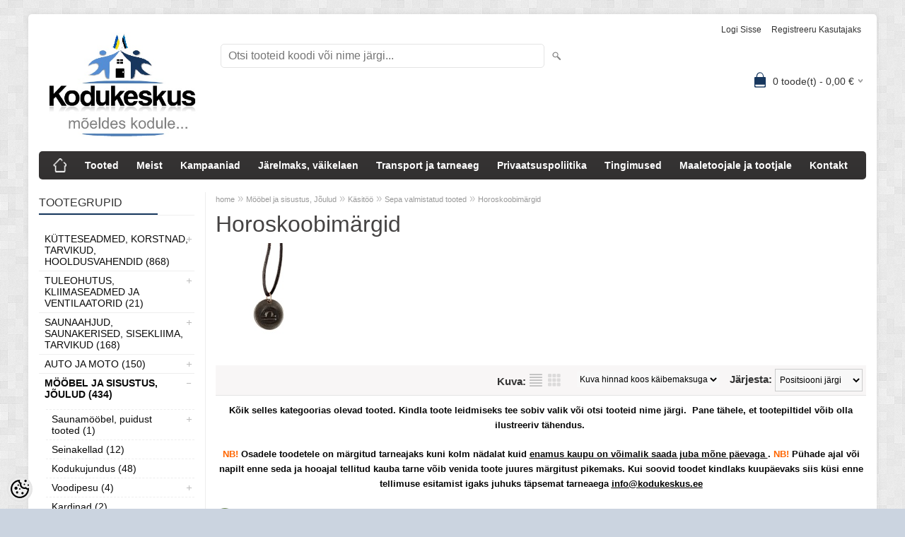

--- FILE ---
content_type: text/html; charset=UTF-8
request_url: https://www.kodukeskus.ee/et/c/horoskoobimargid
body_size: 32156
content:
<!DOCTYPE html>
<html dir="ltr" lang="et">
<head>
<title>Horoskoobimärgid @ kodukeskus.ee (Veikatex OÜ)</title>

<meta charset="UTF-8" />
<meta name="keywords" content="horoskoobimärgid" />
<meta name="description" content="Horoskoobimärgid Kodukeskus.ee on e-pood kust saab osta tooteid, mis on inspireeritud mõeldes kodule..." />
<meta name="author" content="kodukeskus.ee (Veikatex OÜ)" />
<meta name="generator" content="ShopRoller.com" />
<meta name="csrf-token" content="1CH92WgExmxnvB1sXXlu8F0WxxXw7JU7QoOC090c" />

<meta property="og:type" content="website" />
<meta property="og:title" content="Horoskoobimärgid" />
<meta property="og:image" content="https://www.kodukeskus.ee/media/kodukeskus-1/kamina pildid/kaalud.jpg" />
<meta property="og:url" content="https://www.kodukeskus.ee/et/c/horoskoobimargid" />
<meta property="og:site_name" content="kodukeskus.ee (Veikatex OÜ)" />
<meta property="og:description" content="Horoskoobimärgid Kodukeskus.ee on e-pood kust saab osta tooteid, mis on inspireeritud mõeldes kodule..." />

<meta name="HandheldFriendly" content="True" />
<meta name="MobileOptimized" content="320" />
<meta name="viewport" content="width=device-width, initial-scale=1, minimum-scale=1, maximum-scale=1" />

<base href="https://www.kodukeskus.ee/" />

<link href="https://www.kodukeskus.ee/media/kodukeskus-1/kodukeskus_uus_logo_icon.png" rel="icon" />

<link rel="stylesheet" href="https://www.kodukeskus.ee/skin/bigshop/css/all-2922.css" type="text/css" media="screen" />

<script type="text/javascript" src="https://www.kodukeskus.ee/skin/bigshop/js/all-2922.js"></script>


<style id="tk-theme-configurator-css" type="text/css">
body { background-image:url(https://www.kodukeskus.ee/skin/base/backgrounds/22.png); }
body { background-color:#cbd4e0; }
#content { font-family:Arial,Helvetica,sans-serif; }
#content, .product-info .description, .product-info #wishlist-links a, .product-info .product-attributes-wrap { font-size:15px; }
#content { color:#080808; }
h1,h2,h3,h4,h5,h6,.box .box-heading span { font-family:'Arial Black',Gadget,sans-serif; }
h1,h2,h3,h4,h5,h6 { color:#454343; }
#menu,#menu > ul > li > div { background-color:#363434; }
#menu > ul > li > a,#menu > ul > li > div > ul > li > a { color:#ffffff; }
#menu > ul > li:hover > a { background-color:#17375e; }
#menu > ul > li:hover > a,#menu > ul > li ul > li > a:hover { color:#f0f1f5; }
#menu > ul > li > a { font-size:14px; }
#menu > ul > li ul > li > a { font-size:13px; }
.box .box-heading span { color:#333333; }
.box .box-heading { font-size:16px; }
.box .box-heading { border-color:#eeeeee; }
.box .box-heading span { border-color:#17375e; }
.box-category > ul > li > a, .box-category > ul > li > ul > li a { color:#0a0a0a; }
.box-category a:hover { background-color:#f5f5f5; }
.box-category > ul > li > a, .box-content.filter label { font-size:14px; }
.box-category > ul > li > ul > li a { font-size:14px; }
a.button, input.button, button.button, .box-product > div .cart a.button, .box-product > div .cart input.button, .product-grid > div 
											.cart a.button, .product-grid > div .cart input.button, .product-list > div .cart a.button, 
											.product-list > div .cart input.button, .button.gray,
											.button-secondary{ background-color:#dfdee0; }
a.button, input.button, button.button, .box-product > div .cart a.button, .box-product > div .cart input.button, .product-grid > div 
											.cart a.button, .product-grid > div .cart input.button, .product-list > div .cart a.button, 
											.product-list > div .cart input.button, .button.gray,
											.button-secondary { color:#080707; }
a.button:hover, input.button:hover, button.button:hover, .box-product > div .cart a.button:hover, .box-product > div .cart input.button:hover, 
											.product-grid > div .cart a.button:hover, .product-grid > div .cart input.button:hover, 
											.product-list > div .cart a.button:hover, .product-list > div .cart input.button:hover,
											.button-secondary:hover { background-color:#17375e; }
a.button:hover, input.button:hover, button.button:hover, .box-product > div .cart a.button:hover, .box-product > div .cart input.button:hover, 
											.product-grid > div .cart a.button:hover, .product-grid > div .cart input.button:hover, 
											.product-list > div .cart a.button:hover, .product-list > div .cart input.button:hover,
											.button-secondary:hover { color:#ffffff; }
.button, input.button, button.button, .box-product > div .cart a.button, .box-product > div .cart input.button, .product-grid > div 
											.cart a.button, .product-grid > div .cart input.button, .product-list > div .cart a.button, 
											.product-list > div .cart input.button, .button.gray,
											.button-secondary:hover { font-size:12px; }
#button-cart, .button-primary { background-color:#070708; }
#button-cart, .button-primary { color:#ffffff; }
#button-cart:hover, .button-primary:hover { background-color:#940606; }
#button-cart:hover, .button-primary:hover { color:#ffffff; }
.product-list .price, .product-grid .price, .box-product .price-old, .box-product .price { color:#17375e; }
.product-grid .price-new, .box-product .price-new, .product-list .price-new { color:#b50909; }
.product-list .price-old, .product-grid .price-old, .box-product .price-old { color:#17375e; }
.product-list .price, .product-grid .price, .product-list .price-old, .product-grid .price-old, .box-product .price-old, .box-product .price, .box-product .price-new   { font-size:17px; }
.product-info .price-tag { color:#fafafa; }
.product-info .price-old { color:#050505; }
.product-info .price-old { font-size:18px; }
.product-info .price-tag { background-color:#ad0707; }
.product-info .price { color:#050505; }
.pagination .links a { background-color:#ffffff; }
.pagination .links a { color:#000000; }
.pagination .links a { border-color:#eeeeee; }
.pagination .links a:hover { background-color:#ffffff; }
.pagination .links a:hover { color:#3343d4; }
.pagination .links a:hover { border-color:#17375e; }
.pagination .links b { background-color:#17375e; }
.pagination .links b { color:#ffffff; }
.pagination .links b { border-color:#080707; }
#header #cart .heading h4 { background-color:#17375e; }
#header #cart .heading #cart-total, #header #welcome a, #language, #currency, #header .links { color:#333333; }
#footer { background-color:#333333; }
#footer h3 { color:#e3dede; }
#footer .column a { color:#999999; }
#footer .column a:hover { color:#f5f6f7; }
#powered { color:#ffffff; }
#sr-cookie-policy { background-color:#bcbbbb; }
#sr-cookie-policy, #sr-cookie-policy a { color:#ffffff; }
#sr-cookie-policy button { background-color:; }
#sr-cookie-policy button { color:; }
#sr-cookie-policy button:hover { background-color:; }
#sr-cookie-policy button:hover { color:; }
#sr-cookie-policy button { font-size:px; }
</style>
<style id="tk-custom-css" type="text/css">
.article-label-new { background-image:url('https://www.kodukeskus.ee/media/kodukeskus-1/untitled folder/kaisa kaubad/laos (1).png'); background-position:left top; }
.article-label-instock { background-image:url('https://www.kodukeskus.ee/media/kodukeskus-1/Uus toode muudetud taust.png'); background-position:right bottom; }
.article-label-3 { background-image:url('https://www.kodukeskus.ee/media/kodukeskus-1/imageedit_30_3463343955.png'); background-position:left top; }
.article-label-4 { background-image:url('https://www.kodukeskus.ee/media/kodukeskus-1/nahk png.png'); background-position:left top; }
.article-label-5 { background-image:url('https://www.kodukeskus.ee/media/kodukeskus-1/kingitus väike.PNG'); background-position:left top; }
</style>

<script type="text/javascript">
if(!Roller) var Roller = {};
Roller.config = new Array();
Roller.config['base_url'] = 'https://www.kodukeskus.ee/et/';
Roller.config['base_path'] = '/';
Roller.config['cart/addtocart/after_action'] = '1';
Roller.config['skin_url'] = 'https://www.kodukeskus.ee/skin/bigshop/';
Roller.config['translate-fill_required_fields'] = 'Palun täida kõik kohustuslikud väljad';
Roller.t = {"form_error_fill_required_fields":"Palun t\u00e4ida k\u00f5ik kohustuslikud v\u00e4ljad","cart_error_no_items_selected":"Vali tooted!"}
$(document).ready(function() {

	/* jQuery footeri address vahetus */
	$('#footer li.address a').attr('href' , 'https://maps.google.com/maps?q=Allika tee 7, Peetri, 75312')	$('#footer li.address a').html('Allika tee 7, Peetri, 75312');
	

});


</script>


    <script>
        window.dataLayer = window.dataLayer || [];
        function gtag() { dataLayer.push(arguments); }
        gtag('consent', 'default', {
            'ad_user_data': 'denied',
            'ad_personalization': 'denied',
            'ad_storage': 'denied',
            'analytics_storage': 'denied',
            'wait_for_update': 500,
        });
    </script>

    <!-- Google Tag Manager -->
    <script
        type="text/javascript"
    >(function(w,d,s,l,i){w[l]=w[l]||[];w[l].push({'gtm.start':
                new Date().getTime(),event:'gtm.js'});var f=d.getElementsByTagName(s)[0],
            j=d.createElement(s),dl=l!='dataLayer'?'&l='+l:'';j.async=true;j.src=
            'https://www.googletagmanager.com/gtm.js?id='+i+dl;f.parentNode.insertBefore(j,f);
        })(window,document,'script','dataLayer','G-XE56LH3WFS');
    </script>
    <!-- End Google Tag Manager -->

    <script>
        /*
		 *   Called when consent changes. Assumes that consent object contains keys which
		 *   directly correspond to Google consent types.
		 */
        const googleUserConsentListener = function() {
            let consent = this.options;
            gtag('consent', 'update', {
                'ad_user_data': consent.marketing,
                'ad_personalization': consent.marketing,
                'ad_storage': consent.marketing,
                'analytics_storage': consent.analytics
            });
        };

        $('document').ready(function(){
            Roller.Events.on('onUserConsent', googleUserConsentListener);
        });
    </script>

    <!-- Google Tag Manager Events -->
	
    <!-- Global Site Tag (gtag.js) - Google Tag Manager Event listeners -->
	        <script>
            let currency = "eur".toUpperCase();
            let shop = "";

            $(document).bind('sr:cart.changed', function(event, options) {
                let categories = [];
                //if product qty is positive then add
                if (!options || options.quantity_added_to_cart <= 0)
                {
                    //no track remove_from_cart
                    return;
                }

                //take product first category path(taxonomy)
                if (options.product_categories.length > 0)
                {
                    let category_parts = options.product_categories[0].split(" > ")
                    if (category_parts.length > 0) {
                        categories = categories.concat(category_parts);
                    }
                }
                dataLayer.push({ecommerce: null});
                dataLayer.push({
                    event: 'add_to_cart',
                    ecommerce:
                        {
                            currency: currency,
                            value: options.product_price * options.quantity_added_to_cart,
                            items:
                                [
                                    {
                                        item_id: options.product_sku,
                                        item_name: options.product_title,
                                        affiliation: shop,
                                        item_brand: options.product_brand,
                                        item_category: categories[0],
                                        item_category2: categories[1],
                                        item_category3: categories[2],
                                        item_category4: categories[3],
                                        item_category5: categories[4],
                                        price: options.product_price,
                                        quantity: options.quantity_added_to_cart
                                    }
                                ]
                        }
                })
            })
        </script>
	    <!-- Facebook Pixel Code -->
            <!-- Facebook Pixel Code -->
<script>
!function(f,b,e,v,n,t,s)
{if(f.fbq)return;n=f.fbq=function(){n.callMethod?
n.callMethod.apply(n,arguments):n.queue.push(arguments)};
if(!f._fbq)f._fbq=n;n.push=n;n.loaded=!0;n.version='2.0';
n.queue=[];t=b.createElement(e);t.async=!0;
t.src=v;s=b.getElementsByTagName(e)[0];
s.parentNode.insertBefore(t,s)}(window, document,'script',
'https://connect.facebook.net/en_US/fbevents.js');
fbq('init', '299890758082679');
fbq('track', 'PageView');
</script>
<noscript><img height="1" width="1" style="display:none"
src="https://www.facebook.com/tr?id=299890758082679&ev=PageView&noscript=1"
/></noscript>
<!-- End Facebook Pixel Code -->    
    <script>
        /*
		 *   Called when consent changes. Assumes that consent object contains keys which
		 *   directly correspond to Google consent types.
		 */
        const fbConsentListener = function() {
            let consent = this.options;
            if (consent.analytics == 'granted')
            {

                fbq('consent', 'grant');
            }
        };

        $('document').ready(function(){
            Roller.Events.on('onUserConsent', fbConsentListener);
        });
    </script>

    
    <!--  Facebook Pixel event listeners  -->
	        <script type="text/javascript">
            $(function(){
                                Roller.Events.on('roller:add-to-cart', 
				function() {
									
					if (this.options.length == 0) {
						return true;
					}
					
					if (!$.isArray(this.options)) {
						//wrap event options to array
						this.options = [this.options];
					}
					
					var data = {
						content_type : 'product',
						currency : 'EUR',
						value : 0,
						contents : []
					};
					
					//event value counter
					event_value = 0;
					
					$.each(this.options, function() {
						event_value = event_value + (this.product_price_value * this.qty); 
						data.contents.push({
							id : this.product_sku,
							item_price : this.product_price_value,
							quantity : this.qty,
						})	
					});
					
					//push event value
					data.value = event_value;
					
					fbq('track', 'AddToCart', data);
				}
				
			);
                            });
        </script>
	    <!-- End Facebook Pixel Code -->



</head>

<body class="browser-chrome browser-chrome-131.0.0.0 tk-language-et_EE page-template-page-2columns_left content-template-content-category tk-category-page tk-category-page-453 tk-category-page-horoskoobimargid">

<div id="fb-root"></div>
<script type="text/plain" data-category="analytics" async defer crossorigin="anonymous" src="https://connect.facebook.net/et_EE/sdk.js#xfbml=1&version=v11.0&appId=386731248061277&autoLogAppEvents=1"></script>

<!-- Google Tag Manager (noscript) -->
<noscript><iframe src="https://www.googletagmanager.com/ns.html?id=G-XE56LH3WFS"
				  height="0" width="0" style="display:none;visibility:hidden"></iframe></noscript>
<!-- End Google Tag Manager (noscript) -->

<div class="main-wrapper">

	<div id="header">
		<div id="welcome">

		
		
				<a href="https://www.kodukeskus.ee/et/login">Logi sisse</a>
	
				<a href="https://www.kodukeskus.ee/et/account/register">Registreeru kasutajaks</a>        
	

</div>

<div id="header-content-block"></div>

<div id="logo"><a href="https://www.kodukeskus.ee/et/home">
			<img src="https://www.kodukeskus.ee/media/kodukeskus-1/NewFolder 1/Kodukeskus logo ukraina.jpg" alt="kodukeskus.ee (Veikatex OÜ)" />
	</a></div>

<div id="search"><form id="searchForm" action="https://www.kodukeskus.ee/et/search" method="get">
			<input type="hidden" name="page" value="1" />
	<input type="hidden" name="q" value="" />
</form>

<div class="button-search"></div>
<input type="text" id="filter_name" name="filter_name" value="" placeholder="Otsi tooteid koodi või nime järgi..." onClick="this.select();" onKeyDown="this.style.color = '#333';" class="search-autocomplete" />
</div>

		<div id="cart" class="">
		<div class="heading" onclick="window.location='https://www.kodukeskus.ee/et/cart'">
			<h4><img width="32" height="32" alt="" src="https://www.kodukeskus.ee/skin/bigshop/image/cart-bg.png"></h4>
			<a><span id="cart-total">
				<span id="cart_total_qty">0</span> toode(t) - 
				<span id="cart_total_sum">0,00</span> €
			</span></a>
		</div>
		<div class="content"></div>
	</div>
	</div>

		<div id="menu">
			<span>Menüü</span>
	<ul>

						<li class="home" style="z-index:1100;">
			<a href="https://www.kodukeskus.ee/et/home"><span>home</span></a>
		</li>
		
						<li style="z-index:1099;">
			<a href="https://www.kodukeskus.ee/et/category">Tooted</a>
		</li>
		
				
						<li class="tk-cms-page-2 tk-cms-page-ettevottest" style="z-index:1097;">
			<a href="https://www.kodukeskus.ee/et/p/ettevottest">Meist</a>
			
		</li>
				<li class="tk-cms-page-14 tk-cms-page-uudised" style="z-index:1097;">
			<a href="https://www.kodukeskus.ee/et/p/uudised">Kampaaniad</a>
			
		</li>
				<li class="tk-cms-page-15 tk-cms-page-jarelmaks" style="z-index:1097;">
			<a href="https://www.kodukeskus.ee/et/p/jarelmaks">Järelmaks, väikelaen</a>
			
<div>
	<ul>
	
		<li class="tk-cms-page-16 tk-cms-page-lhv-vaikelaen">
			<a href="https://www.kodukeskus.ee/et/p/lhv-vaikelaen">LHV väikelaen</a>
					</li>

	
		<li class="tk-cms-page-21 tk-cms-page-esto-jarelmaks">
			<a href="https://www.kodukeskus.ee/et/p/esto-jarelmaks">ESTO järelmaks</a>
					</li>

	
		<li class="tk-cms-page-23 tk-cms-page-esto-vaikelaen">
			<a href="https://www.kodukeskus.ee/et/p/esto-vaikelaen">ESTO väikelaen</a>
					</li>

		</ul>
</div>
		</li>
				<li class="tk-cms-page-3 tk-cms-page-kohaletoimetamine" style="z-index:1097;">
			<a href="https://www.kodukeskus.ee/et/p/kohaletoimetamine">Transport ja tarneaeg</a>
			
		</li>
				<li class="tk-cms-page-4 tk-cms-page-privaatsus" style="z-index:1097;">
			<a href="https://www.kodukeskus.ee/et/p/privaatsus">Privaatsuspoliitika</a>
			
<div>
	<ul>
	
		<li class="tk-cms-page-20 tk-cms-page-isikuandmete-tootlemine">
			<a href="https://www.kodukeskus.ee/et/p/isikuandmete-tootlemine">Isikuandmete töötlemine</a>
					</li>

		</ul>
</div>
		</li>
				<li class="tk-cms-page-1 tk-cms-page-tingimused" style="z-index:1097;">
			<a href="https://www.kodukeskus.ee/et/p/tingimused">Tingimused</a>
			
<div>
	<ul>
	
		<li class="tk-cms-page-6 tk-cms-page-ostujuhend">
			<a href="https://www.kodukeskus.ee/et/p/ostujuhend">Ostujuhend</a>
					</li>

	
		<li class="tk-cms-page-5 tk-cms-page-kasutustingimused">
			<a href="https://www.kodukeskus.ee/et/p/kasutustingimused">Kasutustingimused</a>
					</li>

	
		<li class="tk-cms-page-7 tk-cms-page-tasumine">
			<a href="https://www.kodukeskus.ee/et/p/tasumine">Tasumine</a>
					</li>

	
		<li class="tk-cms-page-8 tk-cms-page-tootjagarantii">
			<a href="https://www.kodukeskus.ee/et/p/tootjagarantii">Tootjagarantii</a>
					</li>

	
		<li class="tk-cms-page-11 tk-cms-page-tagastusleht">
			<a href="https://www.kodukeskus.ee/et/p/tagastusleht">Tagastusleht</a>
					</li>

	
		<li class="tk-cms-page-12 tk-cms-page-tarbija-pretensioon">
			<a href="https://www.kodukeskus.ee/et/p/tarbija-pretensioon">Tarbija pretensioon</a>
					</li>

		</ul>
</div>
		</li>
				<li class="tk-cms-page-17 tk-cms-page-maaletoojale" style="z-index:1097;">
			<a href="https://www.kodukeskus.ee/et/p/maaletoojale">Maaletoojale ja tootjale</a>
			
		</li>
				<li class="tk-cms-page-9 tk-cms-page-kontakt" style="z-index:1097;">
			<a href="https://www.kodukeskus.ee/et/p/kontakt">Kontakt</a>
			
		</li>
		
	</ul>
	</div>
	<div id="container">

				<div id="notification">
					</div>

				<div id="column-left">

						
<div class="box category">
	<div class="box-heading"><span>Tootegrupid</span></div>
	<div class="box-content box-category">
		<ul id="custom_accordion">

						
		
		
		<li class="level_0 tk-category-759">
			<a class="cuuchild " href="https://www.kodukeskus.ee/et/c/kutteseadmed-korstnad-tarvikud-hooldusvahendid">Kütteseadmed, Korstnad, Tarvikud, Hooldusvahendid (868)</a> <span class="down"></span>
			<ul>
												
		
		
		<li class="level_1 tk-category-1">
			<a class="cuuchild " href="https://www.kodukeskus.ee/et/c/kaminad-ja-tarvikud">Kaminad ja tarvikud (481)</a> <span class="down"></span>
			<ul>
												
		
		
		<li class="level_2 tk-category-133">
			<a class="cuuchild " href="https://www.kodukeskus.ee/et/c/biokaminad">Biokaminad (18)</a> <span class="down"></span>
			<ul>
												
		
		
		<li class="level_3 tk-category-140">
			<a class="nochild " href="https://www.kodukeskus.ee/et/c/kratki-2">Kratki (11)</a>
		</li>

			
		
		<li class="level_3 tk-category-155">
			<a class="nochild " href="https://www.kodukeskus.ee/et/c/biokamina-poletusvedelik">Biokamina põletusvedelik (2)</a>
		</li>

			
		
		<li class="level_3 tk-category-156">
			<a class="nochild " href="https://www.kodukeskus.ee/et/c/biokamina-lisatarvikud">Biokamina lisatarvikud (2)</a>
		</li>

				</ul>
		</li>

				
		
		<li class="level_2 tk-category-149">
			<a class="cuuchild " href="https://www.kodukeskus.ee/et/c/pelletikaminad">Pelletikaminad (34)</a> <span class="down"></span>
			<ul>
												
		
		
		<li class="level_3 tk-category-157">
			<a class="nochild " href="https://www.kodukeskus.ee/et/c/alfaplam">Alfaplam (4)</a>
		</li>

			
		
		<li class="level_3 tk-category-158">
			<a class="nochild " href="https://www.kodukeskus.ee/et/c/lanordica-1">LaNordica (7)</a>
		</li>

			
		
		<li class="level_3 tk-category-1123">
			<a class="cuuchild " href="https://www.kodukeskus.ee/et/c/ohkkutte-pelletikaminad">Õhkkütte pelletikaminad (18)</a> <span class="down"></span>
			<ul>
												
		
		
		<li class="level_4 tk-category-1125">
			<a class="nochild " href="https://www.kodukeskus.ee/et/c/slim-pelletikaminad">Slim pelletikaminad (2)</a>
		</li>

			
		
		<li class="level_4 tk-category-1126">
			<a class="nochild " href="https://www.kodukeskus.ee/et/c/not-slim-pelletikaminad">Not Slim pelletikaminad (16)</a>
		</li>

				</ul>
		</li>

					</ul>
		</li>

				
		
		<li class="level_2 tk-category-152">
			<a class="cuuchild " href="https://www.kodukeskus.ee/et/c/malmkaminad">Malmkaminad (22)</a> <span class="down"></span>
			<ul>
												
		
		
		<li class="level_3 tk-category-153">
			<a class="nochild " href="https://www.kodukeskus.ee/et/c/nordflam-1">Nordflam (7)</a>
		</li>

			
		
		<li class="level_3 tk-category-154">
			<a class="nochild " href="https://www.kodukeskus.ee/et/c/kratki-4">Kratki (2)</a>
		</li>

			
		
		<li class="level_3 tk-category-1460">
			<a class="nochild " href="https://www.kodukeskus.ee/et/c/invicta-1">Invicta (7)</a>
		</li>

				</ul>
		</li>

				
		
		<li class="level_2 tk-category-16">
			<a class="cuuchild " href="https://www.kodukeskus.ee/et/c/valmiskaminad-metallkaminad-kaminad-keraamikaga">Valmiskaminad, metallkaminad, kaminad keraamikaga (174)</a> <span class="down"></span>
			<ul>
												
		
		
		<li class="level_3 tk-category-150">
			<a class="nochild " href="https://www.kodukeskus.ee/et/c/invicta">Invicta (52)</a>
		</li>

			
		
		<li class="level_3 tk-category-1192">
			<a class="nochild " href="https://www.kodukeskus.ee/et/c/svt-1">SVT (12)</a>
		</li>

			
		
		<li class="level_3 tk-category-1381">
			<a class="cuuchild " href="https://www.kodukeskus.ee/et/c/thorma">Thorma (4)</a> <span class="down"></span>
			<ul>
												
		
		
		<li class="level_4 tk-category-1382">
			<a class="nochild " href="https://www.kodukeskus.ee/et/c/salvestav">Salvestav (1)</a>
		</li>

			
		
		<li class="level_4 tk-category-1383">
			<a class="nochild " href="https://www.kodukeskus.ee/et/c/keraamikaga">Keraamikaga (2)</a>
		</li>

			
		
		<li class="level_4 tk-category-1385">
			<a class="nochild " href="https://www.kodukeskus.ee/et/c/voolukivi">Voolukivi (1)</a>
		</li>

				</ul>
		</li>

				
		
		<li class="level_3 tk-category-119">
			<a class="nochild " href="https://www.kodukeskus.ee/et/c/lanordica">LaNordica (4)</a>
		</li>

			
		
		<li class="level_3 tk-category-120">
			<a class="nochild " href="https://www.kodukeskus.ee/et/c/romotop">Romotop (95)</a>
		</li>

			
		
		<li class="level_3 tk-category-123">
			<a class="nochild " href="https://www.kodukeskus.ee/et/c/timsistem">TimSistem (2)</a>
		</li>

				</ul>
		</li>

				
		
		<li class="level_2 tk-category-1082">
			<a class="nochild " href="https://www.kodukeskus.ee/et/c/valikaminad">Välikaminad (1)</a>
		</li>

			
		
		<li class="level_2 tk-category-74">
			<a class="cuuchild " href="https://www.kodukeskus.ee/et/c/kaminatarvikud-1">Kaminatarvikud (247)</a> <span class="down"></span>
			<ul>
												
		
		
		<li class="level_3 tk-category-1201">
			<a class="nochild " href="https://www.kodukeskus.ee/et/c/varuosad">Varuosad (12)</a>
		</li>

			
		
		<li class="level_3 tk-category-75">
			<a class="nochild " href="https://www.kodukeskus.ee/et/c/kamina-uksed">Kamina uksed (59)</a>
		</li>

			
		
		<li class="level_3 tk-category-79">
			<a class="nochild " href="https://www.kodukeskus.ee/et/c/ohurestid-3">Õhurestid (12)</a>
		</li>

			
		
		<li class="level_3 tk-category-80">
			<a class="nochild " href="https://www.kodukeskus.ee/et/c/puhastusvahendid">Puhastusvahendid (2)</a>
		</li>

			
		
		<li class="level_3 tk-category-87">
			<a class="nochild " href="https://www.kodukeskus.ee/et/c/suutevahendid-3">Süütevahendid (8)</a>
		</li>

			
		
		<li class="level_3 tk-category-164">
			<a class="nochild " href="https://www.kodukeskus.ee/et/c/kaminaesine-plekk">Kaminaesine plekk (10)</a>
		</li>

			
		
		<li class="level_3 tk-category-165">
			<a class="nochild " href="https://www.kodukeskus.ee/et/c/kaminaesine-klaas">Kaminaesine klaas (11)</a>
		</li>

			
		
		<li class="level_3 tk-category-166">
			<a class="nochild " href="https://www.kodukeskus.ee/et/c/harjad-kuhvlid-vaierid">Harjad, kühvlid, vaierid (21)</a>
		</li>

			
		
		<li class="level_3 tk-category-167">
			<a class="nochild " href="https://www.kodukeskus.ee/et/c/varvid-ja-tihendid">Värvid ja tihendid (7)</a>
		</li>

			
		
		<li class="level_3 tk-category-1064">
			<a class="nochild " href="https://www.kodukeskus.ee/et/c/siibrid-3">Siibrid (13)</a>
		</li>

			
		
		<li class="level_3 tk-category-1063">
			<a class="nochild " href="https://www.kodukeskus.ee/et/c/tuharestid">Tuharestid (18)</a>
		</li>

			
		
		<li class="level_3 tk-category-90">
			<a class="nochild " href="https://www.kodukeskus.ee/et/c/aksessuaarid">Aksessuaarid (81)</a>
		</li>

				</ul>
		</li>

					</ul>
		</li>

				
		
		<li class="level_1 tk-category-162">
			<a class="cuuchild " href="https://www.kodukeskus.ee/et/c/kaminasudamikud-ja-tarvikud">Kaminasüdamikud ja tarvikud (43)</a> <span class="down"></span>
			<ul>
												
		
		
		<li class="level_2 tk-category-871">
			<a class="nochild " href="https://www.kodukeskus.ee/et/c/invicta-kaminasudamikud">Invicta kaminasüdamikud (15)</a>
		</li>

			
		
		<li class="level_2 tk-category-161">
			<a class="nochild " href="https://www.kodukeskus.ee/et/c/kratki-kaminasudamikud">Kratki kaminasüdamikud (1)</a>
		</li>

			
		
		<li class="level_2 tk-category-14">
			<a class="nochild " href="https://www.kodukeskus.ee/et/c/nordflam-kaminasudamikud">Nordflam kaminasüdamikud (8)</a>
		</li>

			
		
		<li class="level_2 tk-category-125">
			<a class="nochild " href="https://www.kodukeskus.ee/et/c/romotop-kaminasudamikud">Romotop kaminasüdamikud (2)</a>
		</li>

			
		
		<li class="level_2 tk-category-168">
			<a class="nochild " href="https://www.kodukeskus.ee/et/c/tarvikud-7">Tarvikud (5)</a>
		</li>

			
		
		<li class="level_2 tk-category-1204">
			<a class="nochild " href="https://www.kodukeskus.ee/et/c/varuosad-3">Varuosad (12)</a>
		</li>

				</ul>
		</li>

				
		
		<li class="level_1 tk-category-1466">
			<a class="nochild " href="https://www.kodukeskus.ee/et/c/pliidi-uksed-3">Pliidi uksed (15)</a>
		</li>

			
		
		<li class="level_1 tk-category-1467">
			<a class="nochild " href="https://www.kodukeskus.ee/et/c/ahju-uksed-kamina-uksed">Ahju uksed, Kamina uksed (59)</a>
		</li>

			
		
		<li class="level_1 tk-category-1089">
			<a class="cuuchild " href="https://www.kodukeskus.ee/et/c/katlad">Katlad (6)</a> <span class="down"></span>
			<ul>
												
		
		
		<li class="level_2 tk-category-1090">
			<a class="cuuchild " href="https://www.kodukeskus.ee/et/c/pelletikatlad">Pelletikatlad (6)</a> <span class="down"></span>
			<ul>
												
		
		
		<li class="level_3 tk-category-1392">
			<a class="nochild " href="https://www.kodukeskus.ee/et/c/biodom">BIODOM (5)</a>
		</li>

				</ul>
		</li>

					</ul>
		</li>

				
		
		<li class="level_1 tk-category-2">
			<a class="cuuchild " href="https://www.kodukeskus.ee/et/c/korstnad-moodulkorstnad">Korstnad, Moodulkorstnad (3)</a> <span class="down"></span>
			<ul>
												
		
		
		<li class="level_2 tk-category-18">
			<a class="cuuchild " href="https://www.kodukeskus.ee/et/c/keraamilise-sisuga-moodulkorsten">Keraamilise sisuga moodulkorsten (3)</a> <span class="down"></span>
			<ul>
												
		
		
		<li class="level_3 tk-category-49">
			<a class="nochild " href="https://www.kodukeskus.ee/et/c/1-suitsuloor-0-ventilatsiooniloori"> 1 suitsulõõr 0 ventilatsioonilõõri (1)</a>
		</li>

			
		
		<li class="level_3 tk-category-103">
			<a class="nochild " href="https://www.kodukeskus.ee/et/c/1-suitsuloor-1-ventilatsiooniloor">1 suitsulõõr 1 ventilatsioonilõõr (1)</a>
		</li>

			
		
		<li class="level_3 tk-category-104">
			<a class="nochild " href="https://www.kodukeskus.ee/et/c/1-suitsuloor-2-ventilatsiooniloori">1 suitsulõõr 2 ventilatsioonilõõri (1)</a>
		</li>

				</ul>
		</li>

					</ul>
		</li>

				
		
		<li class="level_1 tk-category-3">
			<a class="cuuchild " href="https://www.kodukeskus.ee/et/c/ahjud-moodulahjud-tarvikud">Ahjud, Moodulahjud, Tarvikud (292)</a> <span class="down"></span>
			<ul>
												
		
		
		<li class="level_2 tk-category-135">
			<a class="cuuchild " href="https://www.kodukeskus.ee/et/c/moodulahjud">Moodulahjud (23)</a> <span class="down"></span>
			<ul>
												
		
		
		<li class="level_3 tk-category-134">
			<a class="nochild " href="https://www.kodukeskus.ee/et/c/ahja-moodulahjud">Ahja moodulahjud (11)</a>
		</li>

			
		
		<li class="level_3 tk-category-24">
			<a class="nochild " href="https://www.kodukeskus.ee/et/c/salzburg-moodulahjud">Salzburg moodulahjud (12)</a>
		</li>

				</ul>
		</li>

				
		
		<li class="level_2 tk-category-26">
			<a class="nochild " href="https://www.kodukeskus.ee/et/c/plekk-kestaga-ahjud">Plekk-kestaga ahjud (2)</a>
		</li>

			
		
		<li class="level_2 tk-category-27">
			<a class="nochild " href="https://www.kodukeskus.ee/et/c/ahjuuksed-kaminauksed">Ahjuuksed/Kaminauksed (59)</a>
		</li>

			
		
		<li class="level_2 tk-category-1193">
			<a class="nochild " href="https://www.kodukeskus.ee/et/c/leivaahju-uksed">Leivaahju uksed (16)</a>
		</li>

			
		
		<li class="level_2 tk-category-59">
			<a class="cuuchild " href="https://www.kodukeskus.ee/et/c/ahju-tarvikud">Ahju tarvikud (251)</a> <span class="down"></span>
			<ul>
												
		
		
		<li class="level_3 tk-category-113">
			<a class="cuuchild " href="https://www.kodukeskus.ee/et/c/ahjukestad">Ahjukestad (2)</a> <span class="down"></span>
			<ul>
												
		
		
		<li class="level_4 tk-category-114">
			<a class="nochild " href="https://www.kodukeskus.ee/et/c/plekist-ahjukestad">Plekist ahjukestad (2)</a>
		</li>

				</ul>
		</li>

				
		
		<li class="level_3 tk-category-144">
			<a class="nochild " href="https://www.kodukeskus.ee/et/c/siibrid">Siibrid (13)</a>
		</li>

			
		
		<li class="level_3 tk-category-1065">
			<a class="nochild " href="https://www.kodukeskus.ee/et/c/ahju-kaminaesine-plekk-voi-klaas">Ahju/kaminaesine plekk või klaas (10)</a>
		</li>

			
		
		<li class="level_3 tk-category-1066">
			<a class="nochild " href="https://www.kodukeskus.ee/et/c/tuharestid-1">Tuharestid (18)</a>
		</li>

			
		
		<li class="level_3 tk-category-67">
			<a class="nochild " href="https://www.kodukeskus.ee/et/c/tahmaluuk-3">Tahmaluuk (22)</a>
		</li>

			
		
		<li class="level_3 tk-category-68">
			<a class="nochild " href="https://www.kodukeskus.ee/et/c/tuhaluuk-2">Tuhaluuk (15)</a>
		</li>

			
		
		<li class="level_3 tk-category-69">
			<a class="nochild " href="https://www.kodukeskus.ee/et/c/konksud">Konksud (4)</a>
		</li>

			
		
		<li class="level_3 tk-category-70">
			<a class="nochild " href="https://www.kodukeskus.ee/et/c/kulbiraud-2">Kulbiraud (3)</a>
		</li>

			
		
		<li class="level_3 tk-category-71">
			<a class="nochild " href="https://www.kodukeskus.ee/et/c/tahmatopp">Tahmatopp (13)</a>
		</li>

			
		
		<li class="level_3 tk-category-72">
			<a class="nochild " href="https://www.kodukeskus.ee/et/c/ahjuuksed">Ahjuuksed (53)</a>
		</li>

			
		
		<li class="level_3 tk-category-73">
			<a class="nochild " href="https://www.kodukeskus.ee/et/c/tahmauks-2">Tahmauks (2)</a>
		</li>

			
		
		<li class="level_3 tk-category-77">
			<a class="nochild " href="https://www.kodukeskus.ee/et/c/ohurestid">Õhurestid (12)</a>
		</li>

			
		
		<li class="level_3 tk-category-81">
			<a class="nochild " href="https://www.kodukeskus.ee/et/c/ahju-hooldus">Ahju hooldus (26)</a>
		</li>

			
		
		<li class="level_3 tk-category-88">
			<a class="nochild " href="https://www.kodukeskus.ee/et/c/suutevahendid">Süütevahendid (6)</a>
		</li>

			
		
		<li class="level_3 tk-category-91">
			<a class="nochild " href="https://www.kodukeskus.ee/et/c/muud-tarvikud-2">Muud tarvikud (71)</a>
		</li>

				</ul>
		</li>

					</ul>
		</li>

				
		
		<li class="level_1 tk-category-1170">
			<a class="cuuchild " href="https://www.kodukeskus.ee/et/c/suitsukuunlad-ja-tikud-1">Suitsuküünlad ja tikud (11)</a> <span class="down"></span>
			<ul>
												
		
		
		<li class="level_2 tk-category-1173">
			<a class="nochild " href="https://www.kodukeskus.ee/et/c/varviline-suits-1">Värviline suits (4)</a>
		</li>

			
		
		<li class="level_2 tk-category-1174">
			<a class="nochild " href="https://www.kodukeskus.ee/et/c/standartne-valge-suits-1">Standartne valge suits (5)</a>
		</li>

			
		
		<li class="level_2 tk-category-1176">
			<a class="nochild " href="https://www.kodukeskus.ee/et/c/suitsutikud-4">Suitsutikud (1)</a>
		</li>

			
		
		<li class="level_2 tk-category-1178">
			<a class="nochild " href="https://www.kodukeskus.ee/et/c/lohnastatud-suits-1">Lõhnastatud suits (1)</a>
		</li>

				</ul>
		</li>

				
		
		<li class="level_1 tk-category-4">
			<a class="cuuchild " href="https://www.kodukeskus.ee/et/c/pliidid-pliidid-soojamuuriga-tarvikud">Pliidid, Pliidid soojamüüriga, Tarvikud (362)</a> <span class="down"></span>
			<ul>
												
		
		
		<li class="level_2 tk-category-147">
			<a class="nochild " href="https://www.kodukeskus.ee/et/c/moodulpliit">Moodulpliit (1)</a>
		</li>

			
		
		<li class="level_2 tk-category-30">
			<a class="cuuchild " href="https://www.kodukeskus.ee/et/c/keskkuttepliit-puupliit-veesargiga-pliit">Keskküttepliit, puupliit, veesärgiga pliit (72)</a> <span class="down"></span>
			<ul>
												
		
		
		<li class="level_3 tk-category-1096">
			<a class="cuuchild " href="https://www.kodukeskus.ee/et/c/keskkuttepliit-1">Keskküttepliit (47)</a> <span class="down"></span>
			<ul>
												
		
		
		<li class="level_4 tk-category-833">
			<a class="nochild " href="https://www.kodukeskus.ee/et/c/north">North (7)</a>
		</li>

			
		
		<li class="level_4 tk-category-835">
			<a class="nochild " href="https://www.kodukeskus.ee/et/c/temy-plus">Temy Plus (11)</a>
		</li>

			
		
		<li class="level_4 tk-category-1350">
			<a class="nochild " href="https://www.kodukeskus.ee/et/c/alfa-alfa-term">Alfa, Alfa Term (29)</a>
		</li>

				</ul>
		</li>

				
		
		<li class="level_3 tk-category-1097">
			<a class="cuuchild " href="https://www.kodukeskus.ee/et/c/puupliit">Puupliit (25)</a> <span class="down"></span>
			<ul>
												
		
		
		<li class="level_4 tk-category-1100">
			<a class="nochild " href="https://www.kodukeskus.ee/et/c/kalvis-3">Kalvis (1)</a>
		</li>

			
		
		<li class="level_4 tk-category-1353">
			<a class="nochild " href="https://www.kodukeskus.ee/et/c/alfa-2">Alfa (11)</a>
		</li>

			
		
		<li class="level_4 tk-category-1354">
			<a class="nochild " href="https://www.kodukeskus.ee/et/c/north-1">North (10)</a>
		</li>

			
		
		<li class="level_4 tk-category-1355">
			<a class="nochild " href="https://www.kodukeskus.ee/et/c/svt-2">SVT (3)</a>
		</li>

				</ul>
		</li>

				
		
		<li class="level_3 tk-category-1351">
			<a class="cuuchild " href="https://www.kodukeskus.ee/et/c/pelletipliit">Pelletipliit (5)</a> <span class="down"></span>
			<ul>
												
		
		
		<li class="level_4 tk-category-1352">
			<a class="nochild " href="https://www.kodukeskus.ee/et/c/alfa-1">Alfa (5)</a>
		</li>

				</ul>
		</li>

					</ul>
		</li>

				
		
		<li class="level_2 tk-category-31">
			<a class="nochild " href="https://www.kodukeskus.ee/et/c/kivist-pliit">Kivist pliit (1)</a>
		</li>

			
		
		<li class="level_2 tk-category-32">
			<a class="nochild " href="https://www.kodukeskus.ee/et/c/valmispliit">Valmispliit (101)</a>
		</li>

			
		
		<li class="level_2 tk-category-33">
			<a class="nochild " href="https://www.kodukeskus.ee/et/c/pliidi-uksed-2">Pliidi uksed (15)</a>
		</li>

			
		
		<li class="level_2 tk-category-1472">
			<a class="nochild " href="https://www.kodukeskus.ee/et/c/tuharest">Tuharest (20)</a>
		</li>

			
		
		<li class="level_2 tk-category-34">
			<a class="nochild " href="https://www.kodukeskus.ee/et/c/praeahjud-1">Praeahjud (11)</a>
		</li>

			
		
		<li class="level_2 tk-category-35">
			<a class="nochild " href="https://www.kodukeskus.ee/et/c/pliidiplaadid">Pliidiplaadid (35)</a>
		</li>

			
		
		<li class="level_2 tk-category-136">
			<a class="nochild " href="https://www.kodukeskus.ee/et/c/keeduplaadid">Keeduplaadid (4)</a>
		</li>

			
		
		<li class="level_2 tk-category-138">
			<a class="nochild " href="https://www.kodukeskus.ee/et/c/pliidi-aareraud">Pliidi ääreraud (5)</a>
		</li>

			
		
		<li class="level_2 tk-category-5">
			<a class="nochild " href="https://www.kodukeskus.ee/et/c/pliit-soojamuuriga">Pliit soojamüüriga (1)</a>
		</li>

			
		
		<li class="level_2 tk-category-58">
			<a class="cuuchild " href="https://www.kodukeskus.ee/et/c/pliidi-ja-soojamuuri-tarvikud">Pliidi ja soojamüüri tarvikud (249)</a> <span class="down"></span>
			<ul>
												
		
		
		<li class="level_3 tk-category-137">
			<a class="nochild " href="https://www.kodukeskus.ee/et/c/keeduplaadid-2">Keeduplaadid (4)</a>
		</li>

			
		
		<li class="level_3 tk-category-139">
			<a class="nochild " href="https://www.kodukeskus.ee/et/c/pliidi-aareraud-2">Pliidi ääreraud (5)</a>
		</li>

			
		
		<li class="level_3 tk-category-145">
			<a class="nochild " href="https://www.kodukeskus.ee/et/c/siibrid-2">Siibrid (13)</a>
		</li>

			
		
		<li class="level_3 tk-category-1067">
			<a class="nochild " href="https://www.kodukeskus.ee/et/c/ahju-kaminaesine-plekk-voi-klaas-1">Ahju/kaminaesine plekk või klaas (9)</a>
		</li>

			
		
		<li class="level_3 tk-category-1068">
			<a class="nochild " href="https://www.kodukeskus.ee/et/c/tuharestid-2">Tuharestid (18)</a>
		</li>

			
		
		<li class="level_3 tk-category-1202">
			<a class="nochild " href="https://www.kodukeskus.ee/et/c/varuosad-1">Varuosad (12)</a>
		</li>

			
		
		<li class="level_3 tk-category-1474">
			<a class="nochild " href="https://www.kodukeskus.ee/et/c/tuhaluuk-3">Tuhaluuk (15)</a>
		</li>

			
		
		<li class="level_3 tk-category-60">
			<a class="nochild " href="https://www.kodukeskus.ee/et/c/pliidi-uksed">Pliidi uksed (14)</a>
		</li>

			
		
		<li class="level_3 tk-category-61">
			<a class="nochild " href="https://www.kodukeskus.ee/et/c/pliidi-plaat">Pliidi plaat (37)</a>
		</li>

			
		
		<li class="level_3 tk-category-62">
			<a class="nochild " href="https://www.kodukeskus.ee/et/c/praeahjud">Praeahjud (9)</a>
		</li>

			
		
		<li class="level_3 tk-category-63">
			<a class="nochild " href="https://www.kodukeskus.ee/et/c/tahmaluuk-1">Tahmaluuk (20)</a>
		</li>

			
		
		<li class="level_3 tk-category-64">
			<a class="nochild " href="https://www.kodukeskus.ee/et/c/tahmauks">Tahmauks (2)</a>
		</li>

			
		
		<li class="level_3 tk-category-65">
			<a class="nochild " href="https://www.kodukeskus.ee/et/c/kulbirauad">Kulbirauad (3)</a>
		</li>

			
		
		<li class="level_3 tk-category-66">
			<a class="nochild " href="https://www.kodukeskus.ee/et/c/soojamuuri-konksud">Soojamüüri konksud (4)</a>
		</li>

			
		
		<li class="level_3 tk-category-76">
			<a class="nochild " href="https://www.kodukeskus.ee/et/c/tahmatopp-2">Tahmatopp (13)</a>
		</li>

			
		
		<li class="level_3 tk-category-82">
			<a class="nochild " href="https://www.kodukeskus.ee/et/c/pliidi-ja-soojamuuri-hooldus">Pliidi ja soojamüüri hooldus (26)</a>
		</li>

			
		
		<li class="level_3 tk-category-89">
			<a class="nochild " href="https://www.kodukeskus.ee/et/c/suutevahendid-2">Süütevahendid (6)</a>
		</li>

			
		
		<li class="level_3 tk-category-92">
			<a class="nochild " href="https://www.kodukeskus.ee/et/c/muud-tarvikud-3">Muud tarvikud (41)</a>
		</li>

				</ul>
		</li>

					</ul>
		</li>

				
		
		<li class="level_1 tk-category-191">
			<a class="cuuchild " href="https://www.kodukeskus.ee/et/c/suitsutorud-3">Suitsutorud (47)</a> <span class="down"></span>
			<ul>
												
		
		
		<li class="level_2 tk-category-6">
			<a class="cuuchild " href="https://www.kodukeskus.ee/et/c/mustad-suitsutorud">Mustad suitsutorud (34)</a> <span class="down"></span>
			<ul>
												
		
		
		<li class="level_3 tk-category-36">
			<a class="nochild " href="https://www.kodukeskus.ee/et/c/suitsutorud-alates-o-120mm">Suitsutorud alates Ø 120mm  (8)</a>
		</li>

			
		
		<li class="level_3 tk-category-37">
			<a class="nochild " href="https://www.kodukeskus.ee/et/c/suitsutorud-pelletile-o80mm">Suitsutorud pelletile Ø80mm  (12)</a>
		</li>

			
		
		<li class="level_3 tk-category-176">
			<a class="nochild " href="https://www.kodukeskus.ee/et/c/suitsutorud-saunaahjudele-o-115mm">Suitsutorud saunaahjudele (Ø 115mm) (6)</a>
		</li>

			
		
		<li class="level_3 tk-category-1468">
			<a class="nochild " href="https://www.kodukeskus.ee/et/c/uhendusliidesed-ja-muud-tarvikud">Ühendusliidesed ja muud tarvikud (8)</a>
		</li>

				</ul>
		</li>

				
		
		<li class="level_2 tk-category-107">
			<a class="cuuchild " href="https://www.kodukeskus.ee/et/c/painduvad-suitsutorud">Painduvad suitsutorud (13)</a> <span class="down"></span>
			<ul>
												
		
		
		<li class="level_3 tk-category-109">
			<a class="nochild " href="https://www.kodukeskus.ee/et/c/kaheseinaline-painduv-suitsutoru">Kaheseinaline painduv suitsutoru  (13)</a>
		</li>

				</ul>
		</li>

					</ul>
		</li>

				
		
		<li class="level_1 tk-category-9">
			<a class="cuuchild " href="https://www.kodukeskus.ee/et/c/korstnaloori-renoveerimine">Korstnalõõri renoveerimine (1)</a> <span class="down"></span>
			<ul>
												
		
		
		<li class="level_2 tk-category-42">
			<a class="nochild " href="https://www.kodukeskus.ee/et/c/furanflex-loorivooder">Furanflex lõõrivooder  (1)</a>
		</li>

				</ul>
		</li>

				
		
		<li class="level_1 tk-category-10">
			<a class="cuuchild " href="https://www.kodukeskus.ee/et/c/korstnapuhkija-toovahendid">Korstnapühkija töövahendid (42)</a> <span class="down"></span>
			<ul>
												
		
		
		<li class="level_2 tk-category-85">
			<a class="nochild " href="https://www.kodukeskus.ee/et/c/kuhvlid-tuhapannid-kasiharjad">Kühvlid, tuhapannid, käsiharjad (6)</a>
		</li>

			
		
		<li class="level_2 tk-category-97">
			<a class="nochild " href="https://www.kodukeskus.ee/et/c/looriharjad">Lõõriharjad (21)</a>
		</li>

			
		
		<li class="level_2 tk-category-778">
			<a class="nochild " href="https://www.kodukeskus.ee/et/c/tuhaimurid">Tuhaimurid (3)</a>
		</li>

			
		
		<li class="level_2 tk-category-1282">
			<a class="nochild " href="https://www.kodukeskus.ee/et/c/muud-tarvikud-8">MUUD TARVIKUD (1)</a>
		</li>

			
		
		<li class="level_2 tk-category-45">
			<a class="cuuchild " href="https://www.kodukeskus.ee/et/c/suitsukuunlad-ja-tikud">Suitsuküünlad ja tikud (11)</a> <span class="down"></span>
			<ul>
												
		
		
		<li class="level_3 tk-category-54">
			<a class="nochild " href="https://www.kodukeskus.ee/et/c/varviline-suits">Värviline suits (4)</a>
		</li>

			
		
		<li class="level_3 tk-category-55">
			<a class="nochild " href="https://www.kodukeskus.ee/et/c/standartne-valge-suits">Standartne valge suits (5)</a>
		</li>

			
		
		<li class="level_3 tk-category-1172">
			<a class="nochild " href="https://www.kodukeskus.ee/et/c/suitsutikud-3">Suitsutikud (1)</a>
		</li>

			
		
		<li class="level_3 tk-category-1177">
			<a class="nochild " href="https://www.kodukeskus.ee/et/c/lohnastatud-suits">Lõhnastatud suits (1)</a>
		</li>

				</ul>
		</li>

					</ul>
		</li>

				
		
		<li class="level_1 tk-category-11">
			<a class="cuuchild " href="https://www.kodukeskus.ee/et/c/tarvikud-ja-aksessuaarid">Tarvikud ja aksessuaarid (108)</a> <span class="down"></span>
			<ul>
												
		
		
		<li class="level_2 tk-category-83">
			<a class="nochild " href="https://www.kodukeskus.ee/et/c/puhastusluuk">Puhastusluuk (1)</a>
		</li>

			
		
		<li class="level_2 tk-category-84">
			<a class="nochild " href="https://www.kodukeskus.ee/et/c/kutteseadme-hooldus">Kütteseadme hooldus (24)</a>
		</li>

			
		
		<li class="level_2 tk-category-93">
			<a class="nochild " href="https://www.kodukeskus.ee/et/c/tarvikud-4">Tarvikud (61)</a>
		</li>

			
		
		<li class="level_2 tk-category-128">
			<a class="nochild " href="https://www.kodukeskus.ee/et/c/kuumakindel-hermeetik">Kuumakindel hermeetik (4)</a>
		</li>

			
		
		<li class="level_2 tk-category-129">
			<a class="nochild " href="https://www.kodukeskus.ee/et/c/kuumakindlad-varvid">Kuumakindlad värvid (1)</a>
		</li>

			
		
		<li class="level_2 tk-category-949">
			<a class="nochild " href="https://www.kodukeskus.ee/et/c/teibid">Teibid (3)</a>
		</li>

			
		
		<li class="level_2 tk-category-1203">
			<a class="nochild " href="https://www.kodukeskus.ee/et/c/varuosad-2">Varuosad (12)</a>
		</li>

				</ul>
		</li>

				
		
		<li class="level_1 tk-category-12">
			<a class="cuuchild " href="https://www.kodukeskus.ee/et/c/kutteseadmete-ehitamiseks-kasutatavad-materjalid">Kütteseadmete ehitamiseks kasutatavad materjalid (20)</a> <span class="down"></span>
			<ul>
												
		
		
		<li class="level_2 tk-category-47">
			<a class="nochild " href="https://www.kodukeskus.ee/et/c/keraamiline-kiudmatt-vill-noor-liim-silikon">Keraamiline kiudmatt(vill), nöör, liim, silikon (7)</a>
		</li>

			
		
		<li class="level_2 tk-category-78">
			<a class="nochild " href="https://www.kodukeskus.ee/et/c/ohurestid-4">Õhurestid (12)</a>
		</li>

			
		
		<li class="level_2 tk-category-100">
			<a class="nochild " href="https://www.kodukeskus.ee/et/c/kaltsiumsilikaatplaat-super-isol">Kaltsiumsilikaatplaat(Super Isol) (1)</a>
		</li>

				</ul>
		</li>

					</ul>
		</li>

				
		
		<li class="level_0 tk-category-1032">
			<a class="cuuchild " href="https://www.kodukeskus.ee/et/c/tuleohutus-kliimaseadmed-ja-ventilaatorid">Tuleohutus, Kliimaseadmed ja ventilaatorid  (21)</a> <span class="down"></span>
			<ul>
												
		
		
		<li class="level_1 tk-category-1033">
			<a class="nochild " href="https://www.kodukeskus.ee/et/c/ventilaatorid">Ventilaatorid (19)</a>
		</li>

			
		
		<li class="level_1 tk-category-98">
			<a class="nochild " href="https://www.kodukeskus.ee/et/c/ventilatsiooni-ventilaatorid-ja-tarvikud">Ventilatsiooni ventilaatorid ja tarvikud (1)</a>
		</li>

			
		
		<li class="level_1 tk-category-813">
			<a class="nochild " href="https://www.kodukeskus.ee/et/c/tuleohutus-ja-andurid-tarvikud">Tuleohutus ja andurid, tarvikud (1)</a>
		</li>

				</ul>
		</li>

				
		
		<li class="level_0 tk-category-115">
			<a class="cuuchild " href="https://www.kodukeskus.ee/et/c/saunaahjud-saunakerised-sisekliima-tarvikud">Saunaahjud, Saunakerised, Sisekliima, Tarvikud (168)</a> <span class="down"></span>
			<ul>
												
		
		
		<li class="level_1 tk-category-177">
			<a class="cuuchild " href="https://www.kodukeskus.ee/et/c/sauna-puukerised">Sauna puukerised (74)</a> <span class="down"></span>
			<ul>
												
		
		
		<li class="level_2 tk-category-116">
			<a class="nochild " href="https://www.kodukeskus.ee/et/c/stoveman">Stoveman (15)</a>
		</li>

			
		
		<li class="level_2 tk-category-1389">
			<a class="nochild " href="https://www.kodukeskus.ee/et/c/cozy">Cozy  (6)</a>
		</li>

			
		
		<li class="level_2 tk-category-148">
			<a class="nochild " href="https://www.kodukeskus.ee/et/c/skamet">Skamet (42)</a>
		</li>

			
		
		<li class="level_2 tk-category-182">
			<a class="nochild " href="https://www.kodukeskus.ee/et/c/harvia-2">Harvia (5)</a>
		</li>

			
		
		<li class="level_2 tk-category-1102">
			<a class="nochild " href="https://www.kodukeskus.ee/et/c/kalvis-5">Kalvis (6)</a>
		</li>

				</ul>
		</li>

				
		
		<li class="level_1 tk-category-179">
			<a class="cuuchild " href="https://www.kodukeskus.ee/et/c/sauna-elektrikerised">Sauna elektrikerised (10)</a> <span class="down"></span>
			<ul>
												
		
		
		<li class="level_2 tk-category-180">
			<a class="nochild " href="https://www.kodukeskus.ee/et/c/harvia">Harvia (2)</a>
		</li>

			
		
		<li class="level_2 tk-category-181">
			<a class="nochild " href="https://www.kodukeskus.ee/et/c/mondex">Mondex (8)</a>
		</li>

				</ul>
		</li>

				
		
		<li class="level_1 tk-category-117">
			<a class="cuuchild " href="https://www.kodukeskus.ee/et/c/saunakeriste-tarvikud">Saunakeriste tarvikud  (57)</a> <span class="down"></span>
			<ul>
												
		
		
		<li class="level_2 tk-category-183">
			<a class="nochild " href="https://www.kodukeskus.ee/et/c/sauna-kerisekivid">Sauna kerisekivid (4)</a>
		</li>

			
		
		<li class="level_2 tk-category-792">
			<a class="nochild " href="https://www.kodukeskus.ee/et/c/juhtimiskeskused">Juhtimiskeskused (1)</a>
		</li>

			
		
		<li class="level_2 tk-category-793">
			<a class="nochild " href="https://www.kodukeskus.ee/et/c/kolderaamid">Kolderaamid (14)</a>
		</li>

			
		
		<li class="level_2 tk-category-794">
			<a class="nochild " href="https://www.kodukeskus.ee/et/c/veepaagid-boilerid-soojusvahetid">Veepaagid, boilerid, soojusvahetid (9)</a>
		</li>

			
		
		<li class="level_2 tk-category-795">
			<a class="nochild " href="https://www.kodukeskus.ee/et/c/korstnavorgud">Korstnavõrgud (15)</a>
		</li>

			
		
		<li class="level_2 tk-category-1388">
			<a class="nochild " href="https://www.kodukeskus.ee/et/c/koldeukse-klaas">Koldeukse klaas (12)</a>
		</li>

				</ul>
		</li>

				
		
		<li class="level_1 tk-category-1211">
			<a class="nochild " href="https://www.kodukeskus.ee/et/c/saunamutsid">Saunamütsid (2)</a>
		</li>

			
		
		<li class="level_1 tk-category-187">
			<a class="cuuchild " href="https://www.kodukeskus.ee/et/c/eeterlikud-olid">Eeterlikud õlid (10)</a> <span class="down"></span>
			<ul>
												
		
		
		<li class="level_2 tk-category-188">
			<a class="nochild " href="https://www.kodukeskus.ee/et/c/vitau">VitaU (9)</a>
		</li>

			
		
		<li class="level_2 tk-category-189">
			<a class="nochild " href="https://www.kodukeskus.ee/et/c/tuli-kivi">Tuli kivi (1)</a>
		</li>

				</ul>
		</li>

				
		
		<li class="level_1 tk-category-1212">
			<a class="nochild " href="https://www.kodukeskus.ee/et/c/aroomiolid">Aroomiõlid (9)</a>
		</li>

			
		
		<li class="level_1 tk-category-459">
			<a class="nochild " href="https://www.kodukeskus.ee/et/c/saunamoobel">Saunamööbel (8)</a>
		</li>

			
		
		<li class="level_1 tk-category-808">
			<a class="nochild " href="https://www.kodukeskus.ee/et/c/digitaalsed-saunakaalud-vannitoakaalud">Digitaalsed saunakaalud, vannitoakaalud (11)</a>
		</li>

				</ul>
		</li>

				
		
		<li class="level_0 tk-category-863">
			<a class="cuuchild " href="https://www.kodukeskus.ee/et/c/auto-ja-moto">Auto ja moto (150)</a> <span class="down"></span>
			<ul>
												
		
		
		<li class="level_1 tk-category-864">
			<a class="nochild " href="https://www.kodukeskus.ee/et/c/salongitarvikud">Salongitarvikud (107)</a>
		</li>

			
		
		<li class="level_1 tk-category-1214">
			<a class="nochild " href="https://www.kodukeskus.ee/et/c/ohutustarvikud">Ohutustarvikud (11)</a>
		</li>

			
		
		<li class="level_1 tk-category-1246">
			<a class="nochild " href="https://www.kodukeskus.ee/et/c/tuuning">Tuuning (6)</a>
		</li>

			
		
		<li class="level_1 tk-category-1387">
			<a class="nochild " href="https://www.kodukeskus.ee/et/c/muud-tarvikud-9">Muud tarvikud (38)</a>
		</li>

				</ul>
		</li>

				
		
		<li class="level_0 tk-category-460">
			<a class="cuuchild active" href="https://www.kodukeskus.ee/et/c/moobel-ja-sisustus-joulud">Mööbel ja sisustus, Jõulud (434)</a> <span class="down"></span>
			<ul>
												
		
		
		<li class="level_1 tk-category-461">
			<a class="cuuchild " href="https://www.kodukeskus.ee/et/c/saunamoobel-puidust-tooted">Saunamööbel, puidust tooted (1)</a> <span class="down"></span>
			<ul>
												
		
		
		<li class="level_2 tk-category-469">
			<a class="nochild " href="https://www.kodukeskus.ee/et/c/saunakibud-tunnid-ambrid">Saunakibud, tünnid, ämbrid (1)</a>
		</li>

				</ul>
		</li>

				
		
		<li class="level_1 tk-category-919">
			<a class="nochild " href="https://www.kodukeskus.ee/et/c/seinakellad">Seinakellad (12)</a>
		</li>

			
		
		<li class="level_1 tk-category-1196">
			<a class="nochild " href="https://www.kodukeskus.ee/et/c/kodukujundus">Kodukujundus (48)</a>
		</li>

			
		
		<li class="level_1 tk-category-1257">
			<a class="cuuchild " href="https://www.kodukeskus.ee/et/c/voodipesu">Voodipesu (4)</a> <span class="down"></span>
			<ul>
												
		
		
		<li class="level_2 tk-category-1438">
			<a class="nochild " href="https://www.kodukeskus.ee/et/c/voodipesukomplektid-140x200-cm">Voodipesukomplektid 140x200 cm (1)</a>
		</li>

			
		
		<li class="level_2 tk-category-1258">
			<a class="nochild " href="https://www.kodukeskus.ee/et/c/voodipesukomplektid-160x200-cm">Voodipesukomplektid 160x200 cm (2)</a>
		</li>

			
		
		<li class="level_2 tk-category-1441">
			<a class="nochild " href="https://www.kodukeskus.ee/et/c/voodipesu-joulud">Voodipesu Jõulud (1)</a>
		</li>

			
		
		<li class="level_2 tk-category-1260">
			<a class="nochild " href="https://www.kodukeskus.ee/et/c/voodilina">Voodilina (1)</a>
		</li>

			
		
		<li class="level_2 tk-category-1261">
			<a class="nochild " href="https://www.kodukeskus.ee/et/c/3d-voodipesu">3D voodipesu (3)</a>
		</li>

				</ul>
		</li>

				
		
		<li class="level_1 tk-category-1336">
			<a class="nochild " href="https://www.kodukeskus.ee/et/c/kardinad">Kardinad (2)</a>
		</li>

			
		
		<li class="level_1 tk-category-185">
			<a class="cuuchild " href="https://www.kodukeskus.ee/et/c/lambid-valgustid">Lambid, valgustid (77)</a> <span class="down"></span>
			<ul>
												
		
		
		<li class="level_2 tk-category-822">
			<a class="nochild " href="https://www.kodukeskus.ee/et/c/laavalambid">Laavalambid (2)</a>
		</li>

			
		
		<li class="level_2 tk-category-851">
			<a class="nochild " href="https://www.kodukeskus.ee/et/c/laelambid">Laelambid (5)</a>
		</li>

			
		
		<li class="level_2 tk-category-879">
			<a class="nochild " href="https://www.kodukeskus.ee/et/c/led-valgustus">LED-valgustus (59)</a>
		</li>

			
		
		<li class="level_2 tk-category-1462">
			<a class="nochild " href="https://www.kodukeskus.ee/et/c/taimekasvatuslamp">Taimekasvatuslamp (1)</a>
		</li>

				</ul>
		</li>

				
		
		<li class="level_1 tk-category-916">
			<a class="nochild " href="https://www.kodukeskus.ee/et/c/kuunlad">Küünlad (1)</a>
		</li>

			
		
		<li class="level_1 tk-category-917">
			<a class="nochild " href="https://www.kodukeskus.ee/et/c/padjad">Padjad (4)</a>
		</li>

			
		
		<li class="level_1 tk-category-796">
			<a class="cuuchild active" href="https://www.kodukeskus.ee/et/c/kasitoo">Käsitöö (240)</a> <span class="down"></span>
			<ul>
												
		
		
		<li class="level_2 tk-category-1213">
			<a class="nochild " href="https://www.kodukeskus.ee/et/c/materjalid-tarvikud">Materjalid, Tarvikud (16)</a>
		</li>

			
		
		<li class="level_2 tk-category-444">
			<a class="cuuchild active" href="https://www.kodukeskus.ee/et/c/sepa-valmistatud-tooted">Sepa valmistatud tooted (205)</a> <span class="down"></span>
			<ul>
												
		
		
		<li class="level_3 tk-category-445">
			<a class="nochild " href="https://www.kodukeskus.ee/et/c/kaminatarvikud">Kaminatarvikud (24)</a>
		</li>

			
		
		<li class="level_3 tk-category-446">
			<a class="nochild " href="https://www.kodukeskus.ee/et/c/ehitus">Ehitus (11)</a>
		</li>

			
		
		<li class="level_3 tk-category-447">
			<a class="nochild " href="https://www.kodukeskus.ee/et/c/uksele">Uksele (25)</a>
		</li>

			
		
		<li class="level_3 tk-category-448">
			<a class="nochild " href="https://www.kodukeskus.ee/et/c/aknale">Aknale (6)</a>
		</li>

			
		
		<li class="level_3 tk-category-449">
			<a class="nochild " href="https://www.kodukeskus.ee/et/c/interjoor">Interjöör (25)</a>
		</li>

			
		
		<li class="level_3 tk-category-450">
			<a class="nochild " href="https://www.kodukeskus.ee/et/c/nagid">Nagid (17)</a>
		</li>

			
		
		<li class="level_3 tk-category-451">
			<a class="nochild " href="https://www.kodukeskus.ee/et/c/fassaad">Fassaad (32)</a>
		</li>

			
		
		<li class="level_3 tk-category-452">
			<a class="nochild " href="https://www.kodukeskus.ee/et/c/suveniirid">Suveniirid (20)</a>
		</li>

			
		
		<li class="level_3 tk-category-453">
			<a class="nochild active" href="https://www.kodukeskus.ee/et/c/horoskoobimargid">Horoskoobimärgid (12)</a>
		</li>

			
		
		<li class="level_3 tk-category-454">
			<a class="nochild " href="https://www.kodukeskus.ee/et/c/kuunlajalad">Küünlajalad (13)</a>
		</li>

			
		
		<li class="level_3 tk-category-455">
			<a class="nochild " href="https://www.kodukeskus.ee/et/c/grill">Grill (1)</a>
		</li>

			
		
		<li class="level_3 tk-category-456">
			<a class="nochild " href="https://www.kodukeskus.ee/et/c/lilleamplid">Lilleamplid (2)</a>
		</li>

			
		
		<li class="level_3 tk-category-457">
			<a class="nochild " href="https://www.kodukeskus.ee/et/c/kardinapuud">Kardinapuud (1)</a>
		</li>

			
		
		<li class="level_3 tk-category-458">
			<a class="nochild " href="https://www.kodukeskus.ee/et/c/piirded">Piirded (14)</a>
		</li>

				</ul>
		</li>

					</ul>
		</li>

				
		
		<li class="level_1 tk-category-760">
			<a class="cuuchild " href="https://www.kodukeskus.ee/et/c/joulukaubad">Jõulukaubad (66)</a> <span class="down"></span>
			<ul>
												
		
		
		<li class="level_2 tk-category-761">
			<a class="nochild " href="https://www.kodukeskus.ee/et/c/joululambid">Jõululambid (13)</a>
		</li>

			
		
		<li class="level_2 tk-category-762">
			<a class="nochild " href="https://www.kodukeskus.ee/et/c/valgusketid">Valgusketid (13)</a>
		</li>

			
		
		<li class="level_2 tk-category-776">
			<a class="nochild " href="https://www.kodukeskus.ee/et/c/joulukuused">Jõulukuused (1)</a>
		</li>

				</ul>
		</li>

					</ul>
		</li>

				
		
		<li class="level_0 tk-category-843">
			<a class="cuuchild " href="https://www.kodukeskus.ee/et/c/riided-jalanoud-aksessuaarid">Riided, jalanõud, aksessuaarid (147)</a> <span class="down"></span>
			<ul>
												
		
		
		<li class="level_1 tk-category-844">
			<a class="cuuchild " href="https://www.kodukeskus.ee/et/c/naistele-4">Naistele (72)</a> <span class="down"></span>
			<ul>
												
		
		
		<li class="level_2 tk-category-845">
			<a class="cuuchild " href="https://www.kodukeskus.ee/et/c/aluspesu-ooriided">Aluspesu, ööriided (16)</a> <span class="down"></span>
			<ul>
												
		
		
		<li class="level_3 tk-category-1034">
			<a class="nochild " href="https://www.kodukeskus.ee/et/c/rinnahoidjad">Rinnahoidjad (5)</a>
		</li>

			
		
		<li class="level_3 tk-category-1035">
			<a class="nochild " href="https://www.kodukeskus.ee/et/c/aluspuksid">Aluspüksid (3)</a>
		</li>

				</ul>
		</li>

				
		
		<li class="level_2 tk-category-1001">
			<a class="nochild " href="https://www.kodukeskus.ee/et/c/salendavad-riided-aluspesu">Salendavad riided, aluspesu (5)</a>
		</li>

			
		
		<li class="level_2 tk-category-1053">
			<a class="nochild " href="https://www.kodukeskus.ee/et/c/sukad-sukkpuksid">Sukad, sukkpüksid (7)</a>
		</li>

			
		
		<li class="level_2 tk-category-1267">
			<a class="nochild " href="https://www.kodukeskus.ee/et/c/sokid-polvikud-saarised">Sokid, Põlvikud, Säärised (10)</a>
		</li>

			
		
		<li class="level_2 tk-category-1072">
			<a class="nochild " href="https://www.kodukeskus.ee/et/c/spordiriided-uleriided">Spordiriided/ Üleriided (3)</a>
		</li>

			
		
		<li class="level_2 tk-category-1380">
			<a class="nochild " href="https://www.kodukeskus.ee/et/c/joped">Joped (1)</a>
		</li>

			
		
		<li class="level_2 tk-category-1160">
			<a class="nochild " href="https://www.kodukeskus.ee/et/c/mutsid-peakatted-torusallid-buffid-kraed-kindad">Mütsid, Peakatted, Torusallid, Buffid, Kraed, Kindad (13)</a>
		</li>

			
		
		<li class="level_2 tk-category-1245">
			<a class="nochild " href="https://www.kodukeskus.ee/et/c/kotid-kaekotid-seljakotid">Kotid, Käekotid, Seljakotid (2)</a>
		</li>

			
		
		<li class="level_2 tk-category-1251">
			<a class="nochild " href="https://www.kodukeskus.ee/et/c/keidid">Keidid (2)</a>
		</li>

				</ul>
		</li>

				
		
		<li class="level_1 tk-category-1073">
			<a class="cuuchild " href="https://www.kodukeskus.ee/et/c/meestele-4">Meestele (35)</a> <span class="down"></span>
			<ul>
												
		
		
		<li class="level_2 tk-category-1074">
			<a class="nochild " href="https://www.kodukeskus.ee/et/c/spordiriided-uleriided-1">Spordiriided/Üleriided (14)</a>
		</li>

			
		
		<li class="level_2 tk-category-1161">
			<a class="nochild " href="https://www.kodukeskus.ee/et/c/mutsid-peakatted-torusallid-buffid-1">Mütsid, Peakatted, Torusallid, Buffid (10)</a>
		</li>

			
		
		<li class="level_2 tk-category-1252">
			<a class="nochild " href="https://www.kodukeskus.ee/et/c/sokid">SOKID (5)</a>
		</li>

				</ul>
		</li>

				
		
		<li class="level_1 tk-category-915">
			<a class="nochild " href="https://www.kodukeskus.ee/et/c/vihmavarjud">Vihmavarjud (1)</a>
		</li>

			
		
		<li class="level_1 tk-category-962">
			<a class="cuuchild " href="https://www.kodukeskus.ee/et/c/jalatsid-ja-tarvikud">Jalatsid ja tarvikud (36)</a> <span class="down"></span>
			<ul>
												
		
		
		<li class="level_2 tk-category-964">
			<a class="cuuchild " href="https://www.kodukeskus.ee/et/c/naistele">Naistele (6)</a> <span class="down"></span>
			<ul>
												
		
		
		<li class="level_3 tk-category-979">
			<a class="nochild " href="https://www.kodukeskus.ee/et/c/talvesaapad">Talvesaapad (1)</a>
		</li>

			
		
		<li class="level_3 tk-category-1029">
			<a class="nochild " href="https://www.kodukeskus.ee/et/c/kummisaapad">Kummisaapad (3)</a>
		</li>

			
		
		<li class="level_3 tk-category-1030">
			<a class="nochild " href="https://www.kodukeskus.ee/et/c/kingad-4">Kingad (2)</a>
		</li>

				</ul>
		</li>

				
		
		<li class="level_2 tk-category-965">
			<a class="cuuchild " href="https://www.kodukeskus.ee/et/c/meestele">Meestele (5)</a> <span class="down"></span>
			<ul>
												
		
		
		<li class="level_3 tk-category-976">
			<a class="cuuchild " href="https://www.kodukeskus.ee/et/c/kingad-suurused-40-45">Kingad suurused 40-45 (2)</a> <span class="down"></span>
			<ul>
												
		
		
		<li class="level_4 tk-category-984">
			<a class="cuuchild " href="https://www.kodukeskus.ee/et/c/peokingad-suurused-40-45">Peokingad suurused 40-45 (1)</a> <span class="down"></span>
			<ul>
												
		
		
		<li class="level_5 tk-category-978">
			<a class="nochild " href="https://www.kodukeskus.ee/et/c/muu-materjal">Muu materjal (1)</a>
		</li>

				</ul>
		</li>

				
		
		<li class="level_4 tk-category-985">
			<a class="cuuchild " href="https://www.kodukeskus.ee/et/c/tanavakingad-suurused-40-46">Tänavakingad suurused 40-46 (1)</a> <span class="down"></span>
			<ul>
												
		
		
		<li class="level_5 tk-category-987">
			<a class="nochild " href="https://www.kodukeskus.ee/et/c/muu-materjal-1">Muu materjal (1)</a>
		</li>

				</ul>
		</li>

					</ul>
		</li>

				
		
		<li class="level_3 tk-category-989">
			<a class="nochild " href="https://www.kodukeskus.ee/et/c/vabaajajalatsid">Vabaajajalatsid (3)</a>
		</li>

				</ul>
		</li>

				
		
		<li class="level_2 tk-category-970">
			<a class="nochild " href="https://www.kodukeskus.ee/et/c/tarvikud-ja-lisad">Tarvikud ja lisad (17)</a>
		</li>

				</ul>
		</li>

					</ul>
		</li>

				
		
		<li class="level_0 tk-category-902">
			<a class="cuuchild " href="https://www.kodukeskus.ee/et/c/parfuumid-kosmeetika-ilu-tervis">Parfüümid, Kosmeetika, Ilu, Tervis (331)</a> <span class="down"></span>
			<ul>
												
		
		
		<li class="level_1 tk-category-903">
			<a class="cuuchild " href="https://www.kodukeskus.ee/et/c/looduslik-kosmeetika">Looduslik kosmeetika (5)</a> <span class="down"></span>
			<ul>
												
		
		
		<li class="level_2 tk-category-905">
			<a class="nochild " href="https://www.kodukeskus.ee/et/c/naole-1">Näole (1)</a>
		</li>

			
		
		<li class="level_2 tk-category-907">
			<a class="nochild " href="https://www.kodukeskus.ee/et/c/kehale">Kehale (3)</a>
		</li>

				</ul>
		</li>

				
		
		<li class="level_1 tk-category-804">
			<a class="cuuchild " href="https://www.kodukeskus.ee/et/c/tervis-1">Tervis (204)</a> <span class="down"></span>
			<ul>
												
		
		
		<li class="level_2 tk-category-809">
			<a class="nochild " href="https://www.kodukeskus.ee/et/c/saunakaalud-vannitoakaalud">Saunakaalud, vannitoakaalud (11)</a>
		</li>

			
		
		<li class="level_2 tk-category-807">
			<a class="nochild " href="https://www.kodukeskus.ee/et/c/termomeeter-kraadiklaas">Termomeeter-kraadiklaas (6)</a>
		</li>

			
		
		<li class="level_2 tk-category-806">
			<a class="nochild " href="https://www.kodukeskus.ee/et/c/vererohumootjad-pulsimootjad">Vererõhumõõtjad, Pulsimõõtjad (4)</a>
		</li>

			
		
		<li class="level_2 tk-category-1377">
			<a class="nochild " href="https://www.kodukeskus.ee/et/c/ravimitele-tabletikarp">Ravimitele, Tabletikarp (7)</a>
		</li>

			
		
		<li class="level_2 tk-category-1220">
			<a class="nochild " href="https://www.kodukeskus.ee/et/c/inhalaator">Inhalaator (4)</a>
		</li>

			
		
		<li class="level_2 tk-category-837">
			<a class="nochild " href="https://www.kodukeskus.ee/et/c/ohuniisutajad">Õhuniisutajad (9)</a>
		</li>

			
		
		<li class="level_2 tk-category-1221">
			<a class="nochild " href="https://www.kodukeskus.ee/et/c/ohupuhastaja">Õhupuhastaja (2)</a>
		</li>

			
		
		<li class="level_2 tk-category-848">
			<a class="nochild " href="https://www.kodukeskus.ee/et/c/sisetallad-randmesidemed-seljatoed">Sisetallad, randmesidemed,seljatoed (24)</a>
		</li>

			
		
		<li class="level_2 tk-category-901">
			<a class="nochild " href="https://www.kodukeskus.ee/et/c/stressi-vastu">Stressi vastu (13)</a>
		</li>

			
		
		<li class="level_2 tk-category-1140">
			<a class="nochild " href="https://www.kodukeskus.ee/et/c/suitsetamine">Suitsetamine (1)</a>
		</li>

			
		
		<li class="level_2 tk-category-1169">
			<a class="nochild " href="https://www.kodukeskus.ee/et/c/loogastustooted-1">Lõõgastustooted (31)</a>
		</li>

				</ul>
		</li>

				
		
		<li class="level_1 tk-category-1054">
			<a class="cuuchild " href="https://www.kodukeskus.ee/et/c/kehahooldus">Kehahooldus (110)</a> <span class="down"></span>
			<ul>
												
		
		
		<li class="level_2 tk-category-1056">
			<a class="nochild " href="https://www.kodukeskus.ee/et/c/kreemid-ja-kehapiimad">Kreemid ja kehapiimad (1)</a>
		</li>

			
		
		<li class="level_2 tk-category-841">
			<a class="nochild " href="https://www.kodukeskus.ee/et/c/rindadele">Rindadele (1)</a>
		</li>

			
		
		<li class="level_2 tk-category-1132">
			<a class="cuuchild " href="https://www.kodukeskus.ee/et/c/jalgadele">Jalgadele (10)</a> <span class="down"></span>
			<ul>
												
		
		
		<li class="level_3 tk-category-1133">
			<a class="nochild " href="https://www.kodukeskus.ee/et/c/jalgade-nahahooldus">Jalgade nahahooldus (3)</a>
		</li>

			
		
		<li class="level_3 tk-category-826">
			<a class="nochild " href="https://www.kodukeskus.ee/et/c/manikuur-ja-pedikuur">Maniküür ja pediküür (6)</a>
		</li>

				</ul>
		</li>

				
		
		<li class="level_2 tk-category-842">
			<a class="nochild " href="https://www.kodukeskus.ee/et/c/karvaeemaldus">Karvaeemaldus (16)</a>
		</li>

			
		
		<li class="level_2 tk-category-999">
			<a class="nochild " href="https://www.kodukeskus.ee/et/c/loogastustooted-soenduskotid-soendustekid">Lõõgastustooted, soenduskotid, soendustekid (25)</a>
		</li>

			
		
		<li class="level_2 tk-category-856">
			<a class="nochild " href="https://www.kodukeskus.ee/et/c/tselluliidi-vastu">Tselluliidi vastu (9)</a>
		</li>

			
		
		<li class="level_2 tk-category-1006">
			<a class="nochild " href="https://www.kodukeskus.ee/et/c/masseerijad-pesemisvahendid">Masseerijad, Pesemisvahendid (27)</a>
		</li>

			
		
		<li class="level_2 tk-category-1183">
			<a class="nochild " href="https://www.kodukeskus.ee/et/c/seljale">Seljale (5)</a>
		</li>

			
		
		<li class="level_2 tk-category-1000">
			<a class="nochild " href="https://www.kodukeskus.ee/et/c/salendavad-tooted">Salendavad tooted (5)</a>
		</li>

				</ul>
		</li>

				
		
		<li class="level_1 tk-category-853">
			<a class="cuuchild " href="https://www.kodukeskus.ee/et/c/juustele">Juustele (33)</a> <span class="down"></span>
			<ul>
												
		
		
		<li class="level_2 tk-category-850">
			<a class="nochild " href="https://www.kodukeskus.ee/et/c/juukseharjad-kammid">Juukseharjad, kammid (10)</a>
		</li>

			
		
		<li class="level_2 tk-category-852">
			<a class="nochild " href="https://www.kodukeskus.ee/et/c/juukseloikurid">Juukselõikurid (5)</a>
		</li>

			
		
		<li class="level_2 tk-category-855">
			<a class="nochild " href="https://www.kodukeskus.ee/et/c/lokitangid-lokirullid">Lokitangid, Lokirullid (3)</a>
		</li>

			
		
		<li class="level_2 tk-category-1165">
			<a class="nochild " href="https://www.kodukeskus.ee/et/c/juuksevarvid-juuksekriidid">Juuksevärvid, Juuksekriidid (3)</a>
		</li>

				</ul>
		</li>

				
		
		<li class="level_1 tk-category-1055">
			<a class="cuuchild " href="https://www.kodukeskus.ee/et/c/naohooldus">Näohooldus (50)</a> <span class="down"></span>
			<ul>
												
		
		
		<li class="level_2 tk-category-1162">
			<a class="nochild " href="https://www.kodukeskus.ee/et/c/pardlid-karvaeemaldus">Pardlid, karvaeemaldus (2)</a>
		</li>

			
		
		<li class="level_2 tk-category-1187">
			<a class="nochild " href="https://www.kodukeskus.ee/et/c/peeglid">Peeglid (8)</a>
		</li>

			
		
		<li class="level_2 tk-category-854">
			<a class="nochild " href="https://www.kodukeskus.ee/et/c/nao-puhastamine">Näo puhastamine (8)</a>
		</li>

			
		
		<li class="level_2 tk-category-857">
			<a class="nochild " href="https://www.kodukeskus.ee/et/c/kortsude-vastu">Kortsude vastu (5)</a>
		</li>

			
		
		<li class="level_2 tk-category-1120">
			<a class="nochild " href="https://www.kodukeskus.ee/et/c/meikimiseks">Meikimiseks (11)</a>
		</li>

			
		
		<li class="level_2 tk-category-1130">
			<a class="cuuchild " href="https://www.kodukeskus.ee/et/c/silmadele">Silmadele (10)</a> <span class="down"></span>
			<ul>
												
		
		
		<li class="level_3 tk-category-1131">
			<a class="nochild " href="https://www.kodukeskus.ee/et/c/paistes-silmadele">Paistes silmadele (3)</a>
		</li>

			
		
		<li class="level_3 tk-category-1119">
			<a class="nochild " href="https://www.kodukeskus.ee/et/c/tumedatele-silmaalustele">Tumedatele silmaalustele (1)</a>
		</li>

				</ul>
		</li>

					</ul>
		</li>

				
		
		<li class="level_1 tk-category-1057">
			<a class="nochild " href="https://www.kodukeskus.ee/et/c/suuhugieen">Suuhügieen (23)</a>
		</li>

			
		
		<li class="level_1 tk-category-1188">
			<a class="nochild " href="https://www.kodukeskus.ee/et/c/peeglid-1">Peeglid (6)</a>
		</li>

			
		
		<li class="level_1 tk-category-1052">
			<a class="nochild " href="https://www.kodukeskus.ee/et/c/komplektid-3">Komplektid (4)</a>
		</li>

			
		
		<li class="level_1 tk-category-1138">
			<a class="nochild " href="https://www.kodukeskus.ee/et/c/ehted-1">Ehted (1)</a>
		</li>

			
		
		<li class="level_1 tk-category-1163">
			<a class="nochild " href="https://www.kodukeskus.ee/et/c/lisatarvikud-organiseerijad">Lisatarvikud, organiseerijad (30)</a>
		</li>

				</ul>
		</li>

				
		
		<li class="level_0 tk-category-1018">
			<a class="cuuchild " href="https://www.kodukeskus.ee/et/c/ehted-kaekellad">Ehted, Käekellad (11)</a> <span class="down"></span>
			<ul>
												
		
		
		<li class="level_1 tk-category-1137">
			<a class="cuuchild " href="https://www.kodukeskus.ee/et/c/naistele-1">Naistele (9)</a> <span class="down"></span>
			<ul>
												
		
		
		<li class="level_2 tk-category-1135">
			<a class="nochild " href="https://www.kodukeskus.ee/et/c/kaelaehted">Kaelaehted (5)</a>
		</li>

			
		
		<li class="level_2 tk-category-1136">
			<a class="nochild " href="https://www.kodukeskus.ee/et/c/sormused">Sõrmused (4)</a>
		</li>

				</ul>
		</li>

					</ul>
		</li>

				
		
		<li class="level_0 tk-category-1050">
			<a class="cuuchild " href="https://www.kodukeskus.ee/et/c/lapsed-ja-imikud-manguasjad-1">Lapsed ja Imikud, Mänguasjad (415)</a> <span class="down"></span>
			<ul>
												
		
		
		<li class="level_1 tk-category-528">
			<a class="cuuchild " href="https://www.kodukeskus.ee/et/c/manguasjad">Mänguasjad (320)</a> <span class="down"></span>
			<ul>
												
		
		
		<li class="level_2 tk-category-529">
			<a class="cuuchild " href="https://www.kodukeskus.ee/et/c/klotsid-ja-robootika">Klotsid ja robootika (21)</a> <span class="down"></span>
			<ul>
												
		
		
		<li class="level_3 tk-category-1463">
			<a class="nochild " href="https://www.kodukeskus.ee/et/c/minecraft">Minecraft (10)</a>
		</li>

			
		
		<li class="level_3 tk-category-554">
			<a class="nochild " href="https://www.kodukeskus.ee/et/c/muud-klotsid">Muud klotsid (4)</a>
		</li>

				</ul>
		</li>

				
		
		<li class="level_2 tk-category-530">
			<a class="cuuchild " href="https://www.kodukeskus.ee/et/c/soidukid-ja-mudelid">Sõidukid ja mudelid (17)</a> <span class="down"></span>
			<ul>
												
		
		
		<li class="level_3 tk-category-582">
			<a class="cuuchild " href="https://www.kodukeskus.ee/et/c/raadio-teel-juhitavad">Raadio teel juhitavad (3)</a> <span class="down"></span>
			<ul>
												
		
		
		<li class="level_4 tk-category-591">
			<a class="nochild " href="https://www.kodukeskus.ee/et/c/puldiautod">Puldiautod (1)</a>
		</li>

				</ul>
		</li>

				
		
		<li class="level_3 tk-category-586">
			<a class="nochild " href="https://www.kodukeskus.ee/et/c/manguautod-ja-laevad">Mänguautod ja laevad (3)</a>
		</li>

			
		
		<li class="level_3 tk-category-588">
			<a class="cuuchild " href="https://www.kodukeskus.ee/et/c/mudelid">Mudelid (14)</a> <span class="down"></span>
			<ul>
												
		
		
		<li class="level_4 tk-category-598">
			<a class="nochild " href="https://www.kodukeskus.ee/et/c/mudelikomplektid">Mudelikomplektid (1)</a>
		</li>

			
		
		<li class="level_4 tk-category-601">
			<a class="nochild " href="https://www.kodukeskus.ee/et/c/autod">Autod (11)</a>
		</li>

			
		
		<li class="level_4 tk-category-609">
			<a class="nochild " href="https://www.kodukeskus.ee/et/c/tarvikud-ja-varvid">Tarvikud ja värvid (3)</a>
		</li>

				</ul>
		</li>

					</ul>
		</li>

				
		
		<li class="level_2 tk-category-531">
			<a class="cuuchild " href="https://www.kodukeskus.ee/et/c/nukud-ja-nukutarbed-muud-loomad">Nukud ja nukutarbed, muud loomad (21)</a> <span class="down"></span>
			<ul>
												
		
		
		<li class="level_3 tk-category-610">
			<a class="nochild " href="https://www.kodukeskus.ee/et/c/beebinukud">Beebinukud (4)</a>
		</li>

			
		
		<li class="level_3 tk-category-611">
			<a class="nochild " href="https://www.kodukeskus.ee/et/c/kaisunukud">Kaisunukud (4)</a>
		</li>

			
		
		<li class="level_3 tk-category-614">
			<a class="nochild " href="https://www.kodukeskus.ee/et/c/steffi">Steffi (2)</a>
		</li>

			
		
		<li class="level_3 tk-category-617">
			<a class="nochild " href="https://www.kodukeskus.ee/et/c/nukumangude-tarbed">Nukumängude tarbed (4)</a>
		</li>

			
		
		<li class="level_3 tk-category-1378">
			<a class="nochild " href="https://www.kodukeskus.ee/et/c/nukumoobel-nukumaja">Nukumööbel, Nukumaja (7)</a>
		</li>

				</ul>
		</li>

				
		
		<li class="level_2 tk-category-533">
			<a class="cuuchild " href="https://www.kodukeskus.ee/et/c/lauamangud-pusled">Lauamängud, Pusled (118)</a> <span class="down"></span>
			<ul>
												
		
		
		<li class="level_3 tk-category-623">
			<a class="nochild " href="https://www.kodukeskus.ee/et/c/lauamangud-lastele">Lauamängud lastele (15)</a>
		</li>

			
		
		<li class="level_3 tk-category-625">
			<a class="nochild " href="https://www.kodukeskus.ee/et/c/arendavad-lauamangud">Arendavad lauamängud (8)</a>
		</li>

			
		
		<li class="level_3 tk-category-626">
			<a class="nochild " href="https://www.kodukeskus.ee/et/c/mangud-perele-seltskonnale">Mängud perele, seltskonnale (4)</a>
		</li>

			
		
		<li class="level_3 tk-category-627">
			<a class="nochild " href="https://www.kodukeskus.ee/et/c/reisimangud-mangukaardid">Reisimängud, mängukaardid (6)</a>
		</li>

			
		
		<li class="level_3 tk-category-628">
			<a class="nochild " href="https://www.kodukeskus.ee/et/c/mangud-taiskasvanutele-tarvikud">Mängud täiskasvanutele, Tarvikud (6)</a>
		</li>

			
		
		<li class="level_3 tk-category-633">
			<a class="cuuchild " href="https://www.kodukeskus.ee/et/c/pusled">Pusled (70)</a> <span class="down"></span>
			<ul>
												
		
		
		<li class="level_4 tk-category-636">
			<a class="nochild " href="https://www.kodukeskus.ee/et/c/beebidele-ja-vaikelastele">Beebidele ja väikelastele (2)</a>
		</li>

			
		
		<li class="level_4 tk-category-637">
			<a class="nochild " href="https://www.kodukeskus.ee/et/c/klotsipusled">Klotsipusled (1)</a>
		</li>

			
		
		<li class="level_4 tk-category-638">
			<a class="nochild " href="https://www.kodukeskus.ee/et/c/plaatpusled">Plaatpusled (10)</a>
		</li>

			
		
		<li class="level_4 tk-category-639">
			<a class="nochild " href="https://www.kodukeskus.ee/et/c/porandapusled">Põrandapusled (10)</a>
		</li>

			
		
		<li class="level_4 tk-category-1229">
			<a class="nochild " href="https://www.kodukeskus.ee/et/c/pusle-6-19-tk">Pusle 6-19 tk (4)</a>
		</li>

			
		
		<li class="level_4 tk-category-1230">
			<a class="nochild " href="https://www.kodukeskus.ee/et/c/pusle-20-tk">Pusle 20 tk (1)</a>
		</li>

			
		
		<li class="level_4 tk-category-640">
			<a class="nochild " href="https://www.kodukeskus.ee/et/c/pusle-24-tk">Pusle 24 tk (5)</a>
		</li>

			
		
		<li class="level_4 tk-category-1223">
			<a class="nochild " href="https://www.kodukeskus.ee/et/c/pusle-30-tk">Pusle 30 tk (1)</a>
		</li>

			
		
		<li class="level_4 tk-category-1222">
			<a class="nochild " href="https://www.kodukeskus.ee/et/c/pusle-35-47-tk">Pusle 35-47 tk (3)</a>
		</li>

			
		
		<li class="level_4 tk-category-1231">
			<a class="nochild " href="https://www.kodukeskus.ee/et/c/pusle-50-tk">Pusle 50 tk (1)</a>
		</li>

			
		
		<li class="level_4 tk-category-642">
			<a class="nochild " href="https://www.kodukeskus.ee/et/c/pusle-2%2A12-2%2A20-2%2A24-2%2A77-4%2A12-tk">Pusle 2*12, 2*20, 2*24, 2*77, 4*12 tk (7)</a>
		</li>

			
		
		<li class="level_4 tk-category-645">
			<a class="nochild " href="https://www.kodukeskus.ee/et/c/pusle-46-56-60-66-70-ja-80-tk">Pusle 46, 56, 60, 66, 70 ja 80 tk (4)</a>
		</li>

			
		
		<li class="level_4 tk-category-648">
			<a class="nochild " href="https://www.kodukeskus.ee/et/c/pusle-200-295-tk">Pusle 200-295 tk (4)</a>
		</li>

			
		
		<li class="level_4 tk-category-649">
			<a class="nochild " href="https://www.kodukeskus.ee/et/c/pusle-300-499tk">Pusle 300-499tk (11)</a>
		</li>

			
		
		<li class="level_4 tk-category-650">
			<a class="nochild " href="https://www.kodukeskus.ee/et/c/pusle-500-700tk">Pusle 500-700tk (3)</a>
		</li>

			
		
		<li class="level_4 tk-category-1232">
			<a class="nochild " href="https://www.kodukeskus.ee/et/c/pusle-800-999-tk">Pusle 800-999 tk (2)</a>
		</li>

				</ul>
		</li>

				
		
		<li class="level_3 tk-category-634">
			<a class="cuuchild " href="https://www.kodukeskus.ee/et/c/puslepallid-puramiidid-ja-3d-pusled">Puslepallid, püramiidid ja 3D pusled (45)</a> <span class="down"></span>
			<ul>
												
		
		
		<li class="level_4 tk-category-1228">
			<a class="nochild " href="https://www.kodukeskus.ee/et/c/puslepallid">Puslepallid (1)</a>
		</li>

			
		
		<li class="level_4 tk-category-659">
			<a class="nochild " href="https://www.kodukeskus.ee/et/c/3d-pusled">3D pusled (44)</a>
		</li>

				</ul>
		</li>

				
		
		<li class="level_3 tk-category-635">
			<a class="nochild " href="https://www.kodukeskus.ee/et/c/puslede-tarvikud">Puslede tarvikud (18)</a>
		</li>

				</ul>
		</li>

				
		
		<li class="level_2 tk-category-534">
			<a class="cuuchild " href="https://www.kodukeskus.ee/et/c/kaeline-tegevus-ja-rollimangud">Käeline tegevus ja rollimängud (35)</a> <span class="down"></span>
			<ul>
												
		
		
		<li class="level_3 tk-category-660">
			<a class="nochild " href="https://www.kodukeskus.ee/et/c/numbri-jargi-maalimine-joonistamine">Numbri järgi maalimine, joonistamine (2)</a>
		</li>

			
		
		<li class="level_3 tk-category-661">
			<a class="nochild " href="https://www.kodukeskus.ee/et/c/helmed-ja-parlid">Helmed ja pärlid (1)</a>
		</li>

			
		
		<li class="level_3 tk-category-662">
			<a class="nochild " href="https://www.kodukeskus.ee/et/c/mandalad-ja-mosaiigid">Mandalad ja mosaiigid (1)</a>
		</li>

			
		
		<li class="level_3 tk-category-664">
			<a class="nochild " href="https://www.kodukeskus.ee/et/c/trikid-ja-trikimangud">Trikid ja trikimängud (1)</a>
		</li>

			
		
		<li class="level_3 tk-category-666">
			<a class="nochild " href="https://www.kodukeskus.ee/et/c/kaustikud-ja-markmikud">Kaustikud ja märkmikud (3)</a>
		</li>

			
		
		<li class="level_3 tk-category-668">
			<a class="nochild " href="https://www.kodukeskus.ee/et/c/koogid-ja-kodutarbed">Köögid ja kodutarbed (2)</a>
		</li>

			
		
		<li class="level_3 tk-category-1144">
			<a class="nochild " href="https://www.kodukeskus.ee/et/c/juuksur">Juuksur (1)</a>
		</li>

			
		
		<li class="level_3 tk-category-1145">
			<a class="nochild " href="https://www.kodukeskus.ee/et/c/disainer">Disainer (3)</a>
		</li>

				</ul>
		</li>

				
		
		<li class="level_2 tk-category-535">
			<a class="cuuchild " href="https://www.kodukeskus.ee/et/c/pehmed-manguasjad">Pehmed mänguasjad (11)</a> <span class="down"></span>
			<ul>
												
		
		
		<li class="level_3 tk-category-681">
			<a class="nochild " href="https://www.kodukeskus.ee/et/c/koduloomad">Koduloomad (1)</a>
		</li>

			
		
		<li class="level_3 tk-category-682">
			<a class="nochild " href="https://www.kodukeskus.ee/et/c/votmehoidjad">Võtmehoidjad (1)</a>
		</li>

			
		
		<li class="level_3 tk-category-683">
			<a class="nochild " href="https://www.kodukeskus.ee/et/c/muu-1">Muu (3)</a>
		</li>

				</ul>
		</li>

				
		
		<li class="level_2 tk-category-536">
			<a class="cuuchild " href="https://www.kodukeskus.ee/et/c/aktiivne-tegevus">Aktiivne tegevus (83)</a> <span class="down"></span>
			<ul>
												
		
		
		<li class="level_3 tk-category-684">
			<a class="nochild " href="https://www.kodukeskus.ee/et/c/kelgud-liulauad-lumelabidad-...">Kelgud, liulauad, lumelabidad ... (3)</a>
		</li>

			
		
		<li class="level_3 tk-category-685">
			<a class="nochild " href="https://www.kodukeskus.ee/et/c/spinnerid">Spinnerid (1)</a>
		</li>

			
		
		<li class="level_3 tk-category-686">
			<a class="nochild " href="https://www.kodukeskus.ee/et/c/sportmangud-ja-rannatarbed">Sportmängud ja rannatarbed (17)</a>
		</li>

			
		
		<li class="level_3 tk-category-687">
			<a class="nochild " href="https://www.kodukeskus.ee/et/c/mangumajad-kiiged-liumaed">Mängumajad, kiiged, liumäed (1)</a>
		</li>

			
		
		<li class="level_3 tk-category-688">
			<a class="cuuchild " href="https://www.kodukeskus.ee/et/c/pallid">Pallid (3)</a> <span class="down"></span>
			<ul>
												
		
		
		<li class="level_4 tk-category-696">
			<a class="nochild " href="https://www.kodukeskus.ee/et/c/23cm-pallid">23cm pallid (1)</a>
		</li>

			
		
		<li class="level_4 tk-category-1031">
			<a class="nochild " href="https://www.kodukeskus.ee/et/c/jalgpallid">Jalgpallid (1)</a>
		</li>

				</ul>
		</li>

				
		
		<li class="level_3 tk-category-691">
			<a class="nochild " href="https://www.kodukeskus.ee/et/c/ohupallid">Õhupallid (42)</a>
		</li>

				</ul>
		</li>

				
		
		<li class="level_2 tk-category-1379">
			<a class="nochild " href="https://www.kodukeskus.ee/et/c/taro-kaardid">Taro kaardid (10)</a>
		</li>

			
		
		<li class="level_2 tk-category-537">
			<a class="nochild " href="https://www.kodukeskus.ee/et/c/haridus-oppemangud">Haridus, õppemängud (4)</a>
		</li>

			
		
		<li class="level_2 tk-category-823">
			<a class="nochild " href="https://www.kodukeskus.ee/et/c/interaktiivsed-manguasjad">Interaktiivsed mänguasjad (19)</a>
		</li>

			
		
		<li class="level_2 tk-category-824">
			<a class="nochild " href="https://www.kodukeskus.ee/et/c/seinakleebised">Seinakleebised (1)</a>
		</li>

			
		
		<li class="level_2 tk-category-1127">
			<a class="nochild " href="https://www.kodukeskus.ee/et/c/pussid-moogad-volukepid">Püssid, mõõgad, võlukepid (3)</a>
		</li>

			
		
		<li class="level_2 tk-category-1143">
			<a class="nochild " href="https://www.kodukeskus.ee/et/c/laekad-ja-karbid">Laekad ja karbid (1)</a>
		</li>

				</ul>
		</li>

				
		
		<li class="level_1 tk-category-532">
			<a class="cuuchild " href="https://www.kodukeskus.ee/et/c/beebidele">Beebidele (34)</a> <span class="down"></span>
			<ul>
												
		
		
		<li class="level_2 tk-category-620">
			<a class="nochild " href="https://www.kodukeskus.ee/et/c/arendavad-manguasjad-kaimistoolid">Arendavad mänguasjad, käimistoolid (2)</a>
		</li>

			
		
		<li class="level_2 tk-category-621">
			<a class="nochild " href="https://www.kodukeskus.ee/et/c/vannis-mangimiseks">Vannis mängimiseks (10)</a>
		</li>

			
		
		<li class="level_2 tk-category-622">
			<a class="nochild " href="https://www.kodukeskus.ee/et/c/pehmed-manguasjad-beebidele">Pehmed mänguasjad beebidele (3)</a>
		</li>

			
		
		<li class="level_2 tk-category-1247">
			<a class="nochild " href="https://www.kodukeskus.ee/et/c/vannitarvikud">Vannitarvikud (2)</a>
		</li>

			
		
		<li class="level_2 tk-category-1248">
			<a class="nochild " href="https://www.kodukeskus.ee/et/c/vooditarvikud-karussellid">Vooditarvikud, karussellid (3)</a>
		</li>

				</ul>
		</li>

				
		
		<li class="level_1 tk-category-1469">
			<a class="nochild " href="https://www.kodukeskus.ee/et/c/ajaviitemangud-taiskasvanutele-tarvikud">Ajaviitemängud täiskasvanutele, Tarvikud (6)</a>
		</li>

			
		
		<li class="level_1 tk-category-1219">
			<a class="nochild " href="https://www.kodukeskus.ee/et/c/sunnipaevatarbed">Sünnipäevatarbed (44)</a>
		</li>

			
		
		<li class="level_1 tk-category-1139">
			<a class="nochild " href="https://www.kodukeskus.ee/et/c/lutipudelid-ja-polled">Lutipudelid ja põlled (14)</a>
		</li>

			
		
		<li class="level_1 tk-category-1062">
			<a class="nochild " href="https://www.kodukeskus.ee/et/c/toukerattad-rattad-tarvikud">Tõukerattad, Rattad, Tarvikud (21)</a>
		</li>

			
		
		<li class="level_1 tk-category-1051">
			<a class="nochild " href="https://www.kodukeskus.ee/et/c/turvatoolid-karud-tarvikud">Turvatoolid, kärud, tarvikud (9)</a>
		</li>

			
		
		<li class="level_1 tk-category-1106">
			<a class="nochild " href="https://www.kodukeskus.ee/et/c/kingituseks">Kingituseks (12)</a>
		</li>

			
		
		<li class="level_1 tk-category-1084">
			<a class="cuuchild " href="https://www.kodukeskus.ee/et/c/riided-1">Riided (29)</a> <span class="down"></span>
			<ul>
												
		
		
		<li class="level_2 tk-category-1085">
			<a class="cuuchild " href="https://www.kodukeskus.ee/et/c/poistele-2">Poistele (18)</a> <span class="down"></span>
			<ul>
												
		
		
		<li class="level_3 tk-category-1087">
			<a class="nochild " href="https://www.kodukeskus.ee/et/c/sargid">Särgid (9)</a>
		</li>

			
		
		<li class="level_3 tk-category-1208">
			<a class="nochild " href="https://www.kodukeskus.ee/et/c/ulikonnad-vestid-viigipuksid">Ülikonnad, Vestid, Viigipüksid (1)</a>
		</li>

				</ul>
		</li>

				
		
		<li class="level_2 tk-category-1086">
			<a class="cuuchild " href="https://www.kodukeskus.ee/et/c/tudrukutele">Tüdrukutele (18)</a> <span class="down"></span>
			<ul>
												
		
		
		<li class="level_3 tk-category-1088">
			<a class="nochild " href="https://www.kodukeskus.ee/et/c/sargid-1">Särgid (9)</a>
		</li>

			
		
		<li class="level_3 tk-category-1205">
			<a class="nochild " href="https://www.kodukeskus.ee/et/c/retuusid-sukapuksid">Retuusid, Sukapüksid (4)</a>
		</li>

			
		
		<li class="level_3 tk-category-1206">
			<a class="nochild " href="https://www.kodukeskus.ee/et/c/torusallid-buffid">Torusallid, Buffid (1)</a>
		</li>

				</ul>
		</li>

					</ul>
		</li>

					</ul>
		</li>

				
		
		<li class="level_0 tk-category-7">
			<a class="cuuchild " href="https://www.kodukeskus.ee/et/c/taskulambid-tarvikud">Taskulambid, tarvikud (31)</a> <span class="down"></span>
			<ul>
												
		
		
		<li class="level_1 tk-category-1283">
			<a class="cuuchild " href="https://www.kodukeskus.ee/et/c/otselaetavad-lambid-2">Otselaetavad lambid (3)</a> <span class="down"></span>
			<ul>
												
		
		
		<li class="level_2 tk-category-1287">
			<a class="nochild " href="https://www.kodukeskus.ee/et/c/armytek-1">Armytek (2)</a>
		</li>

				</ul>
		</li>

				
		
		<li class="level_1 tk-category-1290">
			<a class="cuuchild " href="https://www.kodukeskus.ee/et/c/multilambid">Multilambid (2)</a> <span class="down"></span>
			<ul>
												
		
		
		<li class="level_2 tk-category-1292">
			<a class="nochild " href="https://www.kodukeskus.ee/et/c/armytek-2">Armytek (1)</a>
		</li>

				</ul>
		</li>

				
		
		<li class="level_1 tk-category-1294">
			<a class="cuuchild " href="https://www.kodukeskus.ee/et/c/pealambid-3">Pealambid (3)</a> <span class="down"></span>
			<ul>
												
		
		
		<li class="level_2 tk-category-1295">
			<a class="nochild " href="https://www.kodukeskus.ee/et/c/olight-3">Olight (1)</a>
		</li>

			
		
		<li class="level_2 tk-category-1296">
			<a class="nochild " href="https://www.kodukeskus.ee/et/c/armytek-3">Armytek (2)</a>
		</li>

				</ul>
		</li>

				
		
		<li class="level_1 tk-category-1302">
			<a class="cuuchild " href="https://www.kodukeskus.ee/et/c/taktikalised-lambid-2">Taktikalised lambid (1)</a> <span class="down"></span>
			<ul>
												
		
		
		<li class="level_2 tk-category-1304">
			<a class="nochild " href="https://www.kodukeskus.ee/et/c/armytek-4">Armytek (1)</a>
		</li>

				</ul>
		</li>

				
		
		<li class="level_1 tk-category-1306">
			<a class="cuuchild " href="https://www.kodukeskus.ee/et/c/jahilambid-ja-komplektid-2">Jahilambid ja komplektid (2)</a> <span class="down"></span>
			<ul>
												
		
		
		<li class="level_2 tk-category-1308">
			<a class="nochild " href="https://www.kodukeskus.ee/et/c/armytek-5">Armytek (1)</a>
		</li>

			
		
		<li class="level_2 tk-category-1309">
			<a class="nochild " href="https://www.kodukeskus.ee/et/c/nitecore-4">Nitecore (1)</a>
		</li>

				</ul>
		</li>

				
		
		<li class="level_1 tk-category-1311">
			<a class="cuuchild " href="https://www.kodukeskus.ee/et/c/relvale-sobivad-lambid">Relvale sobivad lambid (1)</a> <span class="down"></span>
			<ul>
												
		
		
		<li class="level_2 tk-category-1324">
			<a class="nochild " href="https://www.kodukeskus.ee/et/c/armytek-6">Armytek (1)</a>
		</li>

				</ul>
		</li>

				
		
		<li class="level_1 tk-category-1315">
			<a class="nochild " href="https://www.kodukeskus.ee/et/c/akulaadijad-ja-laadimistarvikud">Akulaadijad ja laadimistarvikud (4)</a>
		</li>

			
		
		<li class="level_1 tk-category-1317">
			<a class="nochild " href="https://www.kodukeskus.ee/et/c/relvakinnitused-distantslulitid-ja-lulitid">RELVAKINNITUSED, DISTANTSLÜLITID JA LÜLITID (2)</a>
		</li>

			
		
		<li class="level_1 tk-category-1059">
			<a class="nochild " href="https://www.kodukeskus.ee/et/c/armytek-pealambid-taskulambid-otsingulambid">Armytek-Pealambid, Taskulambid, Otsingulambid (1)</a>
		</li>

			
		
		<li class="level_1 tk-category-38">
			<a class="cuuchild " href="https://www.kodukeskus.ee/et/c/nitecore-taskulambid-pealambid-tarvikud">NITECORE- Taskulambid, Pealambid, Tarvikud (4)</a> <span class="down"></span>
			<ul>
												
		
		
		<li class="level_2 tk-category-170">
			<a class="nochild " href="https://www.kodukeskus.ee/et/c/universaalsed-ja-matkalambid">Universaalsed ja matkalambid (2)</a>
		</li>

			
		
		<li class="level_2 tk-category-1111">
			<a class="nochild " href="https://www.kodukeskus.ee/et/c/jahilambid-ja-komplektid">Jahilambid ja komplektid (1)</a>
		</li>

			
		
		<li class="level_2 tk-category-1114">
			<a class="nochild " href="https://www.kodukeskus.ee/et/c/sooja-neutraalse-cri-valgusega-lambid">Sooja / Neutraalse / CRI valgusega lambid (1)</a>
		</li>

				</ul>
		</li>

				
		
		<li class="level_1 tk-category-56">
			<a class="nochild " href="https://www.kodukeskus.ee/et/c/nitecore-akulaadijad">NITECORE- Akulaadijad      (4)</a>
		</li>

			
		
		<li class="level_1 tk-category-39">
			<a class="nochild " href="https://www.kodukeskus.ee/et/c/xtar-akupatareid">XTAR- Akupatareid (3)</a>
		</li>

			
		
		<li class="level_1 tk-category-1347">
			<a class="nochild " href="https://www.kodukeskus.ee/et/c/jalgrattalambid">JALGRATTALAMBID (2)</a>
		</li>

			
		
		<li class="level_1 tk-category-1167">
			<a class="nochild " href="https://www.kodukeskus.ee/et/c/muud-taskulambid">Muud taskulambid (6)</a>
		</li>

			
		
		<li class="level_1 tk-category-1217">
			<a class="nochild " href="https://www.kodukeskus.ee/et/c/akud-patareid-tarvikud">Akud, Patareid, Tarvikud (3)</a>
		</li>

			
		
		<li class="level_1 tk-category-1218">
			<a class="nochild " href="https://www.kodukeskus.ee/et/c/muud-taskulampide-tarvikud">Muud taskulampide tarvikud (6)</a>
		</li>

				</ul>
		</li>

				
		
		<li class="level_0 tk-category-484">
			<a class="cuuchild " href="https://www.kodukeskus.ee/et/c/kodumasinad">Kodumasinad (118)</a> <span class="down"></span>
			<ul>
												
		
		
		<li class="level_1 tk-category-485">
			<a class="cuuchild " href="https://www.kodukeskus.ee/et/c/suuremad-kodumasinad">Suuremad kodumasinad (6)</a> <span class="down"></span>
			<ul>
												
		
		
		<li class="level_2 tk-category-504">
			<a class="nochild " href="https://www.kodukeskus.ee/et/c/mikrolaineahjud-2">Mikrolaineahjud (5)</a>
		</li>

				</ul>
		</li>

				
		
		<li class="level_1 tk-category-697">
			<a class="cuuchild " href="https://www.kodukeskus.ee/et/c/vaikesed-kodumasinad">Väikesed kodumasinad (106)</a> <span class="down"></span>
			<ul>
												
		
		
		<li class="level_2 tk-category-947">
			<a class="nochild " href="https://www.kodukeskus.ee/et/c/rosterid-2">Rösterid (4)</a>
		</li>

			
		
		<li class="level_2 tk-category-1077">
			<a class="nochild " href="https://www.kodukeskus.ee/et/c/kupsetamine-1">Küpsetamine (12)</a>
		</li>

			
		
		<li class="level_2 tk-category-1272">
			<a class="nochild " href="https://www.kodukeskus.ee/et/c/toidukuivati-dehudraator">Toidukuivati, dehüdraator (2)</a>
		</li>

			
		
		<li class="level_2 tk-category-701">
			<a class="nochild " href="https://www.kodukeskus.ee/et/c/tolmuimejad">Tolmuimejad (2)</a>
		</li>

			
		
		<li class="level_2 tk-category-718">
			<a class="nochild " href="https://www.kodukeskus.ee/et/c/kohvimasinad">Kohvimasinad (9)</a>
		</li>

			
		
		<li class="level_2 tk-category-753">
			<a class="cuuchild " href="https://www.kodukeskus.ee/et/c/veekeetjad-2">Veekeetjad (9)</a> <span class="down"></span>
			<ul>
												
		
		
		<li class="level_3 tk-category-1236">
			<a class="nochild " href="https://www.kodukeskus.ee/et/c/esperanza">ESPERANZA (8)</a>
		</li>

				</ul>
		</li>

				
		
		<li class="level_2 tk-category-941">
			<a class="nochild " href="https://www.kodukeskus.ee/et/c/koogigrillid-voileivagrillid">Köögigrillid, võileivagrillid (12)</a>
		</li>

			
		
		<li class="level_2 tk-category-933">
			<a class="cuuchild " href="https://www.kodukeskus.ee/et/c/triikrauad">Triikrauad (7)</a> <span class="down"></span>
			<ul>
												
		
		
		<li class="level_3 tk-category-950">
			<a class="nochild " href="https://www.kodukeskus.ee/et/c/bosch">Bosch (1)</a>
		</li>

			
		
		<li class="level_3 tk-category-952">
			<a class="nochild " href="https://www.kodukeskus.ee/et/c/comelec">Comelec (2)</a>
		</li>

			
		
		<li class="level_3 tk-category-1264">
			<a class="nochild " href="https://www.kodukeskus.ee/et/c/esperanza-1">ESPERANZA (2)</a>
		</li>

				</ul>
		</li>

				
		
		<li class="level_2 tk-category-934">
			<a class="nochild " href="https://www.kodukeskus.ee/et/c/mahlapressid-1">Mahlapressid (5)</a>
		</li>

			
		
		<li class="level_2 tk-category-935">
			<a class="nochild " href="https://www.kodukeskus.ee/et/c/vaakumpakkijad-ja-sulgejad">Vaakumpakkijad ja sulgejad (3)</a>
		</li>

			
		
		<li class="level_2 tk-category-847">
			<a class="nochild " href="https://www.kodukeskus.ee/et/c/blenderid-ja-mikserid">Blenderid ja mikserid (7)</a>
		</li>

			
		
		<li class="level_2 tk-category-910">
			<a class="nochild " href="https://www.kodukeskus.ee/et/c/saumikserid">Saumikserid (5)</a>
		</li>

			
		
		<li class="level_2 tk-category-913">
			<a class="nochild " href="https://www.kodukeskus.ee/et/c/koogikaalud">Köögikaalud (13)</a>
		</li>

			
		
		<li class="level_2 tk-category-942">
			<a class="nochild " href="https://www.kodukeskus.ee/et/c/hakkijad">Hakkijad (1)</a>
		</li>

				</ul>
		</li>

				
		
		<li class="level_1 tk-category-836">
			<a class="nochild " href="https://www.kodukeskus.ee/et/c/radiaatorid">Radiaatorid (4)</a>
		</li>

				</ul>
		</li>

				
		
		<li class="level_0 tk-category-737">
			<a class="cuuchild " href="https://www.kodukeskus.ee/et/c/elektroonika-fotograafia-arvutid-ja-tarvikud">Elektroonika, Fotograafia, Arvutid ja tarvikud (272)</a> <span class="down"></span>
			<ul>
												
		
		
		<li class="level_1 tk-category-779">
			<a class="cuuchild " href="https://www.kodukeskus.ee/et/c/audio-kolarid-korvaklapid">Audio, kõlarid, kõrvaklapid (51)</a> <span class="down"></span>
			<ul>
												
		
		
		<li class="level_2 tk-category-750">
			<a class="nochild " href="https://www.kodukeskus.ee/et/c/kellraadiod">Kellraadiod (3)</a>
		</li>

			
		
		<li class="level_2 tk-category-789">
			<a class="cuuchild " href="https://www.kodukeskus.ee/et/c/korvaklapid">Kõrvaklapid (30)</a> <span class="down"></span>
			<ul>
												
		
		
		<li class="level_3 tk-category-790">
			<a class="nochild " href="https://www.kodukeskus.ee/et/c/philips-7">Philips (1)</a>
		</li>

			
		
		<li class="level_3 tk-category-1250">
			<a class="nochild " href="https://www.kodukeskus.ee/et/c/airdots-smartpods">Airdots, Smartpods (1)</a>
		</li>

				</ul>
		</li>

				
		
		<li class="level_2 tk-category-849">
			<a class="nochild " href="https://www.kodukeskus.ee/et/c/audio-ja-videokaablid">Audio- ja videokaablid (5)</a>
		</li>

			
		
		<li class="level_2 tk-category-861">
			<a class="cuuchild " href="https://www.kodukeskus.ee/et/c/kolarid">Kõlarid (9)</a> <span class="down"></span>
			<ul>
												
		
		
		<li class="level_3 tk-category-862">
			<a class="nochild " href="https://www.kodukeskus.ee/et/c/led-kolarid">LED kõlarid (5)</a>
		</li>

			
		
		<li class="level_3 tk-category-876">
			<a class="nochild " href="https://www.kodukeskus.ee/et/c/bluetooth-kolarid">Bluetooth kõlarid (8)</a>
		</li>

			
		
		<li class="level_3 tk-category-1047">
			<a class="nochild " href="https://www.kodukeskus.ee/et/c/muud-kolarid">Muud kõlarid (1)</a>
		</li>

				</ul>
		</li>

				
		
		<li class="level_2 tk-category-1043">
			<a class="nochild " href="https://www.kodukeskus.ee/et/c/aratuskellad">Äratuskellad (3)</a>
		</li>

			
		
		<li class="level_2 tk-category-1425">
			<a class="nochild " href="https://www.kodukeskus.ee/et/c/raadio-kaasaskantav-tasku-internet">Raadio(kaasaskantav, tasku, internet) (1)</a>
		</li>

				</ul>
		</li>

				
		
		<li class="level_1 tk-category-780">
			<a class="cuuchild " href="https://www.kodukeskus.ee/et/c/tv-ja-kodukino">TV ja kodukino (1)</a> <span class="down"></span>
			<ul>
												
		
		
		<li class="level_2 tk-category-1013">
			<a class="nochild " href="https://www.kodukeskus.ee/et/c/tv-seinakinnitused-tv-alused">TV seinakinnitused, TV alused (1)</a>
		</li>

				</ul>
		</li>

				
		
		<li class="level_1 tk-category-838">
			<a class="nochild " href="https://www.kodukeskus.ee/et/c/akupank">Akupank (4)</a>
		</li>

			
		
		<li class="level_1 tk-category-839">
			<a class="nochild " href="https://www.kodukeskus.ee/et/c/selfie-pulgad-statiiv-pulgad">Selfie pulgad, Statiiv pulgad (7)</a>
		</li>

			
		
		<li class="level_1 tk-category-858">
			<a class="cuuchild " href="https://www.kodukeskus.ee/et/c/lisatarvikud-mobiiltelefonidele-tahvelarvutitele-fotoaparaatidele">Lisatarvikud mobiiltelefonidele, tahvelarvutitele, fotoaparaatidele (155)</a> <span class="down"></span>
			<ul>
												
		
		
		<li class="level_2 tk-category-883">
			<a class="nochild " href="https://www.kodukeskus.ee/et/c/virtuaalreaalsuse-prillid">Virtuaalreaalsuse prillid (2)</a>
		</li>

			
		
		<li class="level_2 tk-category-1121">
			<a class="nochild " href="https://www.kodukeskus.ee/et/c/hoidjad-toed-laadijad">Hoidjad, toed, laadijad (38)</a>
		</li>

			
		
		<li class="level_2 tk-category-1146">
			<a class="nochild " href="https://www.kodukeskus.ee/et/c/kaaned-umbrised-sulearvutikotid-kotid">Kaaned, ümbrised, sülearvutikotid, kotid (34)</a>
		</li>

			
		
		<li class="level_2 tk-category-1181">
			<a class="nochild " href="https://www.kodukeskus.ee/et/c/muud-tarvikud-6">Muud tarvikud (69)</a>
		</li>

				</ul>
		</li>

				
		
		<li class="level_1 tk-category-869">
			<a class="cuuchild " href="https://www.kodukeskus.ee/et/c/arvutikomponendid-pc-lisatarvikud">Arvutikomponendid, PC, lisatarvikud (93)</a> <span class="down"></span>
			<ul>
												
		
		
		<li class="level_2 tk-category-873">
			<a class="nochild " href="https://www.kodukeskus.ee/et/c/tarvikud-12">Tarvikud (27)</a>
		</li>

			
		
		<li class="level_2 tk-category-975">
			<a class="nochild " href="https://www.kodukeskus.ee/et/c/monitorid">Monitorid (1)</a>
		</li>

			
		
		<li class="level_2 tk-category-1039">
			<a class="nochild " href="https://www.kodukeskus.ee/et/c/veebikaamerad">Veebikaamerad (2)</a>
		</li>

			
		
		<li class="level_2 tk-category-1269">
			<a class="nochild " href="https://www.kodukeskus.ee/et/c/klaviatuurid">Klaviatuurid (16)</a>
		</li>

			
		
		<li class="level_2 tk-category-1270">
			<a class="nochild " href="https://www.kodukeskus.ee/et/c/hiired">Hiired (12)</a>
		</li>

			
		
		<li class="level_2 tk-category-1271">
			<a class="nochild " href="https://www.kodukeskus.ee/et/c/jahutusalused">Jahutusalused (5)</a>
		</li>

			
		
		<li class="level_2 tk-category-1372">
			<a class="nochild " href="https://www.kodukeskus.ee/et/c/mangupult">Mängupult (5)</a>
		</li>

			
		
		<li class="level_2 tk-category-1373">
			<a class="nochild " href="https://www.kodukeskus.ee/et/c/mangurool-1">Mängurool (1)</a>
		</li>

				</ul>
		</li>

				
		
		<li class="level_1 tk-category-1197">
			<a class="nochild " href="https://www.kodukeskus.ee/et/c/adapterid">Adapterid (8)</a>
		</li>

			
		
		<li class="level_1 tk-category-1367">
			<a class="cuuchild " href="https://www.kodukeskus.ee/et/c/playstation">PlayStation (6)</a> <span class="down"></span>
			<ul>
												
		
		
		<li class="level_2 tk-category-1368">
			<a class="nochild " href="https://www.kodukeskus.ee/et/c/dokkimisjaam-laadijad">Dokkimisjaam, laadijad (2)</a>
		</li>

			
		
		<li class="level_2 tk-category-1369">
			<a class="nochild " href="https://www.kodukeskus.ee/et/c/mangupult-pult">Mängupult, pult (3)</a>
		</li>

			
		
		<li class="level_2 tk-category-1370">
			<a class="nochild " href="https://www.kodukeskus.ee/et/c/mangurool">Mängurool (1)</a>
		</li>

				</ul>
		</li>

				
		
		<li class="level_1 tk-category-1452">
			<a class="nochild " href="https://www.kodukeskus.ee/et/c/fotograafia">Fotograafia (4)</a>
		</li>

				</ul>
		</li>

				
		
		<li class="level_0 tk-category-1048">
			<a class="cuuchild " href="https://www.kodukeskus.ee/et/c/kodutarbed-koolitarbed">Kodutarbed, Koolitarbed (738)</a> <span class="down"></span>
			<ul>
												
		
		
		<li class="level_1 tk-category-1451">
			<a class="nochild " href="https://www.kodukeskus.ee/et/c/kunstitarbed">Kunstitarbed (5)</a>
		</li>

			
		
		<li class="level_1 tk-category-1191">
			<a class="nochild " href="https://www.kodukeskus.ee/et/c/kirjutusvahendid">Kirjutusvahendid (9)</a>
		</li>

			
		
		<li class="level_1 tk-category-911">
			<a class="cuuchild " href="https://www.kodukeskus.ee/et/c/koristamine-puhastusvahendid-triikimine-omblemine-kuivatid">Koristamine, puhastusvahendid, triikimine, õmblemine, kuivatid (129)</a> <span class="down"></span>
			<ul>
												
		
		
		<li class="level_2 tk-category-912">
			<a class="nochild " href="https://www.kodukeskus.ee/et/c/puhastusvahendid-1">Puhastusvahendid (5)</a>
		</li>

			
		
		<li class="level_2 tk-category-1078">
			<a class="nochild " href="https://www.kodukeskus.ee/et/c/kuivatid-1">Kuivatid (12)</a>
		</li>

			
		
		<li class="level_2 tk-category-1080">
			<a class="nochild " href="https://www.kodukeskus.ee/et/c/omblusmasinad-omblustarvikud">Õmblusmasinad, õmblustarvikud (11)</a>
		</li>

			
		
		<li class="level_2 tk-category-1129">
			<a class="nochild " href="https://www.kodukeskus.ee/et/c/noudepesu">Nõudepesu (5)</a>
		</li>

			
		
		<li class="level_2 tk-category-1184">
			<a class="nochild " href="https://www.kodukeskus.ee/et/c/roivaste-tarvikud">Rõivaste tarvikud (22)</a>
		</li>

			
		
		<li class="level_2 tk-category-1240">
			<a class="nochild " href="https://www.kodukeskus.ee/et/c/porandapesu">Põrandapesu (21)</a>
		</li>

			
		
		<li class="level_2 tk-category-1256">
			<a class="nochild " href="https://www.kodukeskus.ee/et/c/muud-puhastusvahendid">Muud puhastusvahendid (31)</a>
		</li>

				</ul>
		</li>

				
		
		<li class="level_1 tk-category-800">
			<a class="cuuchild " href="https://www.kodukeskus.ee/et/c/nutikad-seadmed-ja-tarvikud">Nutikad seadmed ja tarvikud (129)</a> <span class="down"></span>
			<ul>
												
		
		
		<li class="level_2 tk-category-801">
			<a class="nochild " href="https://www.kodukeskus.ee/et/c/apple-homekit">Apple HomeKit (1)</a>
		</li>

			
		
		<li class="level_2 tk-category-803">
			<a class="nochild " href="https://www.kodukeskus.ee/et/c/valgustite-juhtimine-valgustid">Valgustite juhtimine, valgustid (78)</a>
		</li>

			
		
		<li class="level_2 tk-category-810">
			<a class="nochild " href="https://www.kodukeskus.ee/et/c/mooturid-ja-andurid">Mõõturid ja andurid (5)</a>
		</li>

			
		
		<li class="level_2 tk-category-811">
			<a class="nochild " href="https://www.kodukeskus.ee/et/c/kutte-juhtimine">Kütte juhtimine (13)</a>
		</li>

			
		
		<li class="level_2 tk-category-1107">
			<a class="nochild " href="https://www.kodukeskus.ee/et/c/rahakassad">Rahakassad (4)</a>
		</li>

				</ul>
		</li>

				
		
		<li class="level_1 tk-category-820">
			<a class="cuuchild " href="https://www.kodukeskus.ee/et/c/koogitarvikud">Köögitarvikud (326)</a> <span class="down"></span>
			<ul>
												
		
		
		<li class="level_2 tk-category-936">
			<a class="cuuchild " href="https://www.kodukeskus.ee/et/c/potid-ja-pannid">Potid ja pannid (7)</a> <span class="down"></span>
			<ul>
												
		
		
		<li class="level_3 tk-category-937">
			<a class="cuuchild " href="https://www.kodukeskus.ee/et/c/potid">Potid (3)</a> <span class="down"></span>
			<ul>
												
		
		
		<li class="level_4 tk-category-940">
			<a class="nochild " href="https://www.kodukeskus.ee/et/c/multifunktsionaalne-toiduvalmistaja">Multifunktsionaalne toiduvalmistaja (2)</a>
		</li>

				</ul>
		</li>

				
		
		<li class="level_3 tk-category-938">
			<a class="nochild " href="https://www.kodukeskus.ee/et/c/pannid">Pannid (2)</a>
		</li>

				</ul>
		</li>

				
		
		<li class="level_2 tk-category-1241">
			<a class="nochild " href="https://www.kodukeskus.ee/et/c/jaakuubikud-jaavormid-jaapallid">Jääkuubikud, jäävormid, jääpallid (12)</a>
		</li>

			
		
		<li class="level_2 tk-category-821">
			<a class="nochild " href="https://www.kodukeskus.ee/et/c/klaasid-kannud-tassid">Klaasid, kannud, tassid (4)</a>
		</li>

			
		
		<li class="level_2 tk-category-859">
			<a class="nochild " href="https://www.kodukeskus.ee/et/c/noad-kahvlid-lusikad-kaarid">Noad, kahvlid, lusikad, käärid (15)</a>
		</li>

			
		
		<li class="level_2 tk-category-860">
			<a class="nochild " href="https://www.kodukeskus.ee/et/c/komplektid-2">Komplektid (52)</a>
		</li>

			
		
		<li class="level_2 tk-category-898">
			<a class="nochild " href="https://www.kodukeskus.ee/et/c/toidukaalud">Toidukaalud (13)</a>
		</li>

			
		
		<li class="level_2 tk-category-899">
			<a class="nochild " href="https://www.kodukeskus.ee/et/c/mahlapressid">Mahlapressid (5)</a>
		</li>

			
		
		<li class="level_2 tk-category-900">
			<a class="nochild " href="https://www.kodukeskus.ee/et/c/mikserid-blenderid">Mikserid, blenderid (5)</a>
		</li>

			
		
		<li class="level_2 tk-category-1076">
			<a class="nochild " href="https://www.kodukeskus.ee/et/c/kupsetamine">Küpsetamine (13)</a>
		</li>

			
		
		<li class="level_2 tk-category-825">
			<a class="nochild " href="https://www.kodukeskus.ee/et/c/muud-tarvikud">Muud tarvikud (244)</a>
		</li>

			
		
		<li class="level_2 tk-category-918">
			<a class="nochild " href="https://www.kodukeskus.ee/et/c/veinialused-pudelialused-veinitarvikud">Veinialused, pudelialused, veinitarvikud (18)</a>
		</li>

				</ul>
		</li>

				
		
		<li class="level_1 tk-category-1079">
			<a class="nochild " href="https://www.kodukeskus.ee/et/c/vannituba-1">Vannituba (58)</a>
		</li>

			
		
		<li class="level_1 tk-category-1253">
			<a class="nochild " href="https://www.kodukeskus.ee/et/c/muud-tarvikud-7">Muud tarvikud (255)</a>
		</li>

				</ul>
		</li>

				
		
		<li class="level_0 tk-category-1009">
			<a class="cuuchild " href="https://www.kodukeskus.ee/et/c/aed-ja-terass">Aed ja Terass (266)</a> <span class="down"></span>
			<ul>
												
		
		
		<li class="level_1 tk-category-1015">
			<a class="cuuchild " href="https://www.kodukeskus.ee/et/c/voolikud-vihmutid-kastmisvahendid">Voolikud, vihmutid, kastmisvahendid (33)</a> <span class="down"></span>
			<ul>
												
		
		
		<li class="level_2 tk-category-1016">
			<a class="nochild " href="https://www.kodukeskus.ee/et/c/voolikud">Voolikud (6)</a>
		</li>

			
		
		<li class="level_2 tk-category-1017">
			<a class="nochild " href="https://www.kodukeskus.ee/et/c/vihmutid">Vihmutid (2)</a>
		</li>

			
		
		<li class="level_2 tk-category-1075">
			<a class="nochild " href="https://www.kodukeskus.ee/et/c/muud-kastmisvahendid">Muud kastmisvahendid (26)</a>
		</li>

				</ul>
		</li>

				
		
		<li class="level_1 tk-category-1022">
			<a class="nochild " href="https://www.kodukeskus.ee/et/c/basseinid">Basseinid (3)</a>
		</li>

			
		
		<li class="level_1 tk-category-1024">
			<a class="nochild " href="https://www.kodukeskus.ee/et/c/taispuhutavad-madratsid-rongad-paadid">Täispuhutavad madratsid, rõngad, paadid (14)</a>
		</li>

			
		
		<li class="level_1 tk-category-1026">
			<a class="nochild " href="https://www.kodukeskus.ee/et/c/putukatele-nariliste-ja-putukate-vastu">Putukatele, näriliste ja putukate vastu (28)</a>
		</li>

			
		
		<li class="level_1 tk-category-1036">
			<a class="nochild " href="https://www.kodukeskus.ee/et/c/aiavalgustid">Aiavalgustid (51)</a>
		</li>

			
		
		<li class="level_1 tk-category-1105">
			<a class="nochild " href="https://www.kodukeskus.ee/et/c/kaitsevahendid-kindad">Kaitsevahendid, kindad (4)</a>
		</li>

			
		
		<li class="level_1 tk-category-1255">
			<a class="nochild " href="https://www.kodukeskus.ee/et/c/aia-moobel">Aia mööbel (32)</a>
		</li>

			
		
		<li class="level_1 tk-category-1318">
			<a class="nochild " href="https://www.kodukeskus.ee/et/c/aiatarvikud">Aiatarvikud (40)</a>
		</li>

			
		
		<li class="level_1 tk-category-1364">
			<a class="nochild " href="https://www.kodukeskus.ee/et/c/muru-niitmine-hooldus">Muru niitmine, hooldus (9)</a>
		</li>

			
		
		<li class="level_1 tk-category-1461">
			<a class="nochild " href="https://www.kodukeskus.ee/et/c/taimekasvatus">Taimekasvatus (1)</a>
		</li>

			
		
		<li class="level_1 tk-category-178">
			<a class="cuuchild " href="https://www.kodukeskus.ee/et/c/grill-bbq-ja-pizza">Grill, BBQ ja PIZZA (63)</a> <span class="down"></span>
			<ul>
												
		
		
		<li class="level_2 tk-category-1390">
			<a class="nochild " href="https://www.kodukeskus.ee/et/c/tulease-lokkease">Tulease, Lõkkease (7)</a>
		</li>

			
		
		<li class="level_2 tk-category-159">
			<a class="nochild " href="https://www.kodukeskus.ee/et/c/stoveman-grill">Stoveman grill (24)</a>
		</li>

			
		
		<li class="level_2 tk-category-160">
			<a class="nochild " href="https://www.kodukeskus.ee/et/c/stoveman-bbq">Stoveman BBQ (6)</a>
		</li>

			
		
		<li class="level_2 tk-category-1365">
			<a class="nochild " href="https://www.kodukeskus.ee/et/c/stoveman-kulmsuitsuahi">Stoveman külmsuitsuahi (5)</a>
		</li>

			
		
		<li class="level_2 tk-category-1366">
			<a class="nochild " href="https://www.kodukeskus.ee/et/c/stoveman-kuumsuitsuahi">Stoveman kuumsuitsuahi (2)</a>
		</li>

			
		
		<li class="level_2 tk-category-1012">
			<a class="nochild " href="https://www.kodukeskus.ee/et/c/innovagoods">InnovaGoods (7)</a>
		</li>

			
		
		<li class="level_2 tk-category-1083">
			<a class="nochild " href="https://www.kodukeskus.ee/et/c/svt">SVT (10)</a>
		</li>

			
		
		<li class="level_2 tk-category-1391">
			<a class="nochild " href="https://www.kodukeskus.ee/et/c/tarvikud-16">Tarvikud (7)</a>
		</li>

				</ul>
		</li>

					</ul>
		</li>

				
		
		<li class="level_0 tk-category-1002">
			<a class="cuuchild " href="https://www.kodukeskus.ee/et/c/sport-puhkus-matkamine">Sport, Puhkus, Matkamine (312)</a> <span class="down"></span>
			<ul>
												
		
		
		<li class="level_1 tk-category-1210">
			<a class="nochild " href="https://www.kodukeskus.ee/et/c/ujumine">Ujumine (15)</a>
		</li>

			
		
		<li class="level_1 tk-category-1215">
			<a class="nochild " href="https://www.kodukeskus.ee/et/c/ohutustarvikud-1">Ohutustarvikud (11)</a>
		</li>

			
		
		<li class="level_1 tk-category-1061">
			<a class="nochild " href="https://www.kodukeskus.ee/et/c/toukerattad">Tõukerattad (1)</a>
		</li>

			
		
		<li class="level_1 tk-category-1005">
			<a class="nochild " href="https://www.kodukeskus.ee/et/c/matkatarvikud">Matkatarvikud (53)</a>
		</li>

			
		
		<li class="level_1 tk-category-1069">
			<a class="cuuchild " href="https://www.kodukeskus.ee/et/c/spordiriided-spordivood">Spordiriided, spordivööd (23)</a> <span class="down"></span>
			<ul>
												
		
		
		<li class="level_2 tk-category-1070">
			<a class="nochild " href="https://www.kodukeskus.ee/et/c/naistele-3">Naistele (13)</a>
		</li>

			
		
		<li class="level_2 tk-category-1071">
			<a class="nochild " href="https://www.kodukeskus.ee/et/c/meestele-3">Meestele (12)</a>
		</li>

				</ul>
		</li>

				
		
		<li class="level_1 tk-category-998">
			<a class="nochild " href="https://www.kodukeskus.ee/et/c/treeningvahendid">Treeningvahendid (30)</a>
		</li>

			
		
		<li class="level_1 tk-category-1164">
			<a class="nochild " href="https://www.kodukeskus.ee/et/c/lihasstimulaatorid">Lihasstimulaatorid (15)</a>
		</li>

			
		
		<li class="level_1 tk-category-1122">
			<a class="nochild " href="https://www.kodukeskus.ee/et/c/spordikreemid">Spordikreemid (1)</a>
		</li>

			
		
		<li class="level_1 tk-category-1060">
			<a class="nochild " href="https://www.kodukeskus.ee/et/c/putukate-vastu">Putukate vastu (15)</a>
		</li>

			
		
		<li class="level_1 tk-category-1168">
			<a class="nochild " href="https://www.kodukeskus.ee/et/c/loogastustooted">Lõõgastustooted (25)</a>
		</li>

			
		
		<li class="level_1 tk-category-1003">
			<a class="nochild " href="https://www.kodukeskus.ee/et/c/muud-tarvikud-1">Muud tarvikud (177)</a>
		</li>

				</ul>
		</li>

				
		
		<li class="level_0 tk-category-874">
			<a class="cuuchild " href="https://www.kodukeskus.ee/et/c/lemmikloomatarbed">Lemmikloomatarbed (120)</a> <span class="down"></span>
			<ul>
												
		
		
		<li class="level_1 tk-category-881">
			<a class="cuuchild " href="https://www.kodukeskus.ee/et/c/koerale">Koerale (93)</a> <span class="down"></span>
			<ul>
												
		
		
		<li class="level_2 tk-category-875">
			<a class="nochild " href="https://www.kodukeskus.ee/et/c/jalutusrihmad">Jalutusrihmad (8)</a>
		</li>

			
		
		<li class="level_2 tk-category-884">
			<a class="nochild " href="https://www.kodukeskus.ee/et/c/sooginoud-jooginoud">Sööginõud, jooginõud (17)</a>
		</li>

			
		
		<li class="level_2 tk-category-885">
			<a class="nochild " href="https://www.kodukeskus.ee/et/c/manguasjad-4">Mänguasjad (11)</a>
		</li>

			
		
		<li class="level_2 tk-category-886">
			<a class="nochild " href="https://www.kodukeskus.ee/et/c/magamisalused-matid-kaitsekatted-tekid">Magamisalused, matid, kaitsekatted, tekid (7)</a>
		</li>

			
		
		<li class="level_2 tk-category-887">
			<a class="nochild " href="https://www.kodukeskus.ee/et/c/kaelarihmad">Kaelarihmad (5)</a>
		</li>

			
		
		<li class="level_2 tk-category-888">
			<a class="nochild " href="https://www.kodukeskus.ee/et/c/harjad-ja-kammid-tolmuimejad">Harjad ja kammid, tolmuimejad (12)</a>
		</li>

			
		
		<li class="level_2 tk-category-890">
			<a class="nochild " href="https://www.kodukeskus.ee/et/c/valjaheite-kotid-ja-hoidikud-liivakastid">Väljaheite kotid ja hoidikud, liivakastid (3)</a>
		</li>

			
		
		<li class="level_2 tk-category-891">
			<a class="nochild " href="https://www.kodukeskus.ee/et/c/majad-telgid-reisikotid-transportimiseks">Majad, telgid, reisikotid, transportimiseks (3)</a>
		</li>

			
		
		<li class="level_2 tk-category-895">
			<a class="nochild " href="https://www.kodukeskus.ee/et/c/pesemisvahendid">Pesemisvahendid (2)</a>
		</li>

			
		
		<li class="level_2 tk-category-896">
			<a class="nochild " href="https://www.kodukeskus.ee/et/c/treenimisvahendid">Treenimisvahendid (2)</a>
		</li>

			
		
		<li class="level_2 tk-category-1194">
			<a class="nochild " href="https://www.kodukeskus.ee/et/c/jahutavad-tooted">Jahutavad tooted (3)</a>
		</li>

			
		
		<li class="level_2 tk-category-1195">
			<a class="nochild " href="https://www.kodukeskus.ee/et/c/riided-2">Riided (11)</a>
		</li>

			
		
		<li class="level_2 tk-category-1386">
			<a class="nochild " href="https://www.kodukeskus.ee/et/c/koerakuut">Koerakuut (3)</a>
		</li>

				</ul>
		</li>

				
		
		<li class="level_1 tk-category-882">
			<a class="cuuchild " href="https://www.kodukeskus.ee/et/c/kassile">Kassile (48)</a> <span class="down"></span>
			<ul>
												
		
		
		<li class="level_2 tk-category-892">
			<a class="nochild " href="https://www.kodukeskus.ee/et/c/majad-telgid-reisikotid-transportimiseks-jalutamiseks">Majad, telgid, reisikotid, transportimiseks, jalutamiseks (7)</a>
		</li>

			
		
		<li class="level_2 tk-category-893">
			<a class="nochild " href="https://www.kodukeskus.ee/et/c/kratsimispostid">Kratsimispostid (3)</a>
		</li>

			
		
		<li class="level_2 tk-category-894">
			<a class="nochild " href="https://www.kodukeskus.ee/et/c/manguasjad-5">Mänguasjad (10)</a>
		</li>

			
		
		<li class="level_2 tk-category-1465">
			<a class="nochild " href="https://www.kodukeskus.ee/et/c/harjad-ja-kammid-1">Harjad ja kammid (3)</a>
		</li>

				</ul>
		</li>

					</ul>
		</li>

				
		
		<li class="level_0 tk-category-1049">
			<a class="cuuchild " href="https://www.kodukeskus.ee/et/c/ehitus-ja-remont">Ehitus ja Remont (46)</a> <span class="down"></span>
			<ul>
												
		
		
		<li class="level_1 tk-category-973">
			<a class="cuuchild " href="https://www.kodukeskus.ee/et/c/vannituba">Vannituba (3)</a> <span class="down"></span>
			<ul>
												
		
		
		<li class="level_2 tk-category-974">
			<a class="nochild " href="https://www.kodukeskus.ee/et/c/tarvikud-ja-kraanid">Tarvikud ja kraanid (3)</a>
		</li>

				</ul>
		</li>

				
		
		<li class="level_1 tk-category-1007">
			<a class="cuuchild " href="https://www.kodukeskus.ee/et/c/tooriistad">Tööriistad (39)</a> <span class="down"></span>
			<ul>
												
		
		
		<li class="level_2 tk-category-1008">
			<a class="nochild " href="https://www.kodukeskus.ee/et/c/elektrilised-tooriistad">Elektrilised tööriistad (6)</a>
		</li>

			
		
		<li class="level_2 tk-category-1180">
			<a class="nochild " href="https://www.kodukeskus.ee/et/c/muud-tooriistad">Muud tööriistad (11)</a>
		</li>

				</ul>
		</li>

					</ul>
		</li>

				
		
		<li class="level_0 tk-category-867">
			<a class="cuuchild " href="https://www.kodukeskus.ee/et/c/kingiideed-peotooted-naljatooted">Kingiideed, Peotooted, Naljatooted (241)</a> <span class="down"></span>
			<ul>
												
		
		
		<li class="level_1 tk-category-868">
			<a class="nochild " href="https://www.kodukeskus.ee/et/c/horoskoobimargid-1">Horoskoobimärgid (12)</a>
		</li>

			
		
		<li class="level_1 tk-category-1331">
			<a class="nochild " href="https://www.kodukeskus.ee/et/c/sobrale">Sõbrale (34)</a>
		</li>

			
		
		<li class="level_1 tk-category-1332">
			<a class="nochild " href="https://www.kodukeskus.ee/et/c/sobrannale">Sõbrannale (45)</a>
		</li>

			
		
		<li class="level_1 tk-category-1333">
			<a class="nochild " href="https://www.kodukeskus.ee/et/c/vanaemale">Vanaemale (45)</a>
		</li>

			
		
		<li class="level_1 tk-category-1334">
			<a class="nochild " href="https://www.kodukeskus.ee/et/c/vanaisale">Vanaisale (42)</a>
		</li>

			
		
		<li class="level_1 tk-category-1335">
			<a class="nochild " href="https://www.kodukeskus.ee/et/c/lapsele">Lapsele (32)</a>
		</li>

			
		
		<li class="level_1 tk-category-880">
			<a class="cuuchild " href="https://www.kodukeskus.ee/et/c/peole-naljatooted-romantilised-tooted">Peole, naljatooted, romantilised tooted (87)</a> <span class="down"></span>
			<ul>
												
		
		
		<li class="level_2 tk-category-897">
			<a class="nochild " href="https://www.kodukeskus.ee/et/c/naljatooted">Naljatooted (13)</a>
		</li>

			
		
		<li class="level_2 tk-category-914">
			<a class="nochild " href="https://www.kodukeskus.ee/et/c/romantilised-tooted">Romantilised tooted (15)</a>
		</li>

			
		
		<li class="level_2 tk-category-1330">
			<a class="nochild " href="https://www.kodukeskus.ee/et/c/peole-1">Peole (51)</a>
		</li>

				</ul>
		</li>

					</ul>
		</li>

				
		
		<li class="level_0 tk-category-1470">
			<a class="nochild " href="https://www.kodukeskus.ee/et/c/leiunurk">LEIUNURK (7)</a>
		</li>

	
		</ul>
	</div>
</div>

<script type="text/javascript">
$(document).ready(function() {
	$('#custom_accordion').customAccordion({
		classExpand : 'cid18',
		menuClose: false,
		autoClose: true,
		saveState: false,
		disableLink: false,		
		autoExpand: true
	});
});
</script>
		
				
				<div class="box">
			<div class="box-heading"><span>Kaubamärgid</span></div>
			<div class="box-content box-category">
				<ul>
				
					<li><a href="https://www.kodukeskus.ee/et/b/adler" class="nochild ">ADLER</a></li>

				
					<li><a href="https://www.kodukeskus.ee/et/b/ahja-moodulahjud" class="nochild ">Ahja moodulahjud</a></li>

				
					<li><a href="https://www.kodukeskus.ee/et/b/alfa-plam-ad-kutteseadmed" class="nochild ">Alfa Plam AD kütteseadmed</a></li>

				
					<li><a href="https://www.kodukeskus.ee/et/b/ambi-1" class="nochild ">AMBI</a></li>

								
					<li><a href="https://www.kodukeskus.ee/et/brands" class="nochild">... kõik kaubamärgid ...</a></li>

								</ul>
			</div>
		</div>

	
		
		
	<div class="box sidebar-onsale-block">

						<div class="box-heading">
			<span>Sooduspakkumised</span>
		</div>
		
				<div class="box-content">
			<div class="box-product">
				
				        <div>
                    <div class="image">
                        
          	          	
          	          	<a href="https://www.kodukeskus.ee/et/a/432leivaahju-uks-sisemoot-410x230-180-mm-valismoot-500x305-230mm-1"><img src="https://www.kodukeskus.ee/media/kodukeskus-1/.product-image/large/htt432must.jpg" alt="HTT432 Leivaahjuuks Sisemõõt:410x230/180 mm, Välismõõt:500x305/230mm" /></a>
          </div>
          <div class="name">
            <a href="https://www.kodukeskus.ee/et/a/432leivaahju-uks-sisemoot-410x230-180-mm-valismoot-500x305-230mm-1">HTT432 Leivaahjuuks Sisemõõt:410x230/180 mm, Välismõõt:500x305/230mm</a>
            <div class="attributes">

                                          <span class="label">Tootekood:</span> 40200530              
                            
                            
                                             , &nbsp; <span class="label">Tarneaeg:</span> küsi tarneaega              
            </div>
          </div>
          <div class="description">
          	          		          	          </div>

                    <div class="price">
	            	              <span class="price-new">452,91 &euro; <span class="discount-percent">(-10%)</span></span>
	              <span class="price-old">503,23 &euro;</span>
	                      </div>
          
          <div class="cart">
                    
			<a href="https://www.kodukeskus.ee/et/a/432leivaahju-uks-sisemoot-410x230-180-mm-valismoot-500x305-230mm-1" class="button"><span>Vaata toodet</span></a>

                    </div>
        </div>	
				
				        <div>
                    <div class="image">
                        
          	          	
          	          	<a href="https://www.kodukeskus.ee/et/a/tuharest-135x290-mm-polmer"><img src="https://www.kodukeskus.ee/media/kodukeskus-1/.product-image/large/untitled%20folder%201/Kristina/polmer%201B.png" alt="Tuharest, 135x290 mm, Põlmer" /></a>
          </div>
          <div class="name">
            <a href="https://www.kodukeskus.ee/et/a/tuharest-135x290-mm-polmer">Tuharest, 135x290 mm, Põlmer</a>
            <div class="attributes">

                                          <span class="label">Tootekood:</span> 1351              
                            
                            
                                             , &nbsp; <span class="label">Tarneaeg:</span> Kuni 1 nädal              
            </div>
          </div>
          <div class="description">
          	          		          	          </div>

                    <div class="price">
	            	              <span class="price-new">7,24 &euro; <span class="discount-percent">(-5%)</span></span>
	              <span class="price-old">7,62 &euro;</span>
	                      </div>
          
          <div class="cart">
                    
			<form class="addToCartForm">
				<input type="hidden" name="article_id" value="36843">
				<input type="text" name="qty" value="1" size="2" class="input-qti" />
				<a href="javascript:void(0)" class="button addToCartBtn"><span>Lisa korvi</span></a>
			</form>

		  		            </div>
        </div>	
				
				        <div>
                    <div class="image">
                        
          	          	
          	          	<a href="https://www.kodukeskus.ee/et/a/keskkuttepliit-north-keraamiline-plaat-vasakukaeline-9kw"><img src="https://www.kodukeskus.ee/media/kodukeskus-1/.product-image/large/North%20keraamiline%20plaat.jpg" alt="Keskküttepliit North (keraamiline plaat, vasakukäeline) 20KW" /></a>
          </div>
          <div class="name">
            <a href="https://www.kodukeskus.ee/et/a/keskkuttepliit-north-keraamiline-plaat-vasakukaeline-9kw">Keskküttepliit North (keraamiline plaat, vasakukäeline) 20KW</a>
            <div class="attributes">

                                          <span class="label">Tootekood:</span> North keraamiline plaat              
                            
                            
                                             , &nbsp; <span class="label">Tarneaeg:</span> Kuni 1 nädal              
            </div>
          </div>
          <div class="description">
          	          		<p><span style="font-size: medium;"> </span></p>          	          </div>

                    <div class="price">
	            	              <span class="price-new">1647,00 &euro; <span class="discount-percent">(-10%)</span></span>
	              <span class="price-old">1830,00 &euro;</span>
	                      </div>
          
          <div class="cart">
                    
			<form class="addToCartForm">
				<input type="hidden" name="article_id" value="114">
				<input type="text" name="qty" value="1" size="2" class="input-qti" />
				<a href="javascript:void(0)" class="button addToCartBtn"><span>Lisa korvi</span></a>
			</form>

		  		            </div>
        </div>	
				
				        <div>
                    <div class="image">
                        
          	          	
          	          	<a href="https://www.kodukeskus.ee/et/a/kamin-rubin-punane-keraamikaga-13-kw"><img src="https://www.kodukeskus.ee/media/kodukeskus-1/.product-image/large/rubin.jpg" alt="Kamin Rubin punane keraamikaga ,13 KW" /></a>
          </div>
          <div class="name">
            <a href="https://www.kodukeskus.ee/et/a/kamin-rubin-punane-keraamikaga-13-kw">Kamin Rubin punane keraamikaga ,13 KW</a>
            <div class="attributes">

                                          <span class="label">Tootekood:</span> 634              
                            
                            
                                             , &nbsp; <span class="label">Tarneaeg:</span> 2 nädalat              
            </div>
          </div>
          <div class="description">
          	          		          	          </div>

                    <div class="price">
	            	              <span class="price-new">883,50 &euro; <span class="discount-percent">(-5%)</span></span>
	              <span class="price-old">930,00 &euro;</span>
	                      </div>
          
          <div class="cart">
                    
			<form class="addToCartForm">
				<input type="hidden" name="article_id" value="25407">
				<input type="text" name="qty" value="1" size="2" class="input-qti" />
				<a href="javascript:void(0)" class="button addToCartBtn"><span>Lisa korvi</span></a>
			</form>

		  		            </div>
        </div>	
				
				        <div>
                    <div class="image">
                        
          	          	
          	          	<a href="https://www.kodukeskus.ee/et/a/602kaminauks-ahjuuks-hall-sisemoot-550x410mm-valismoot-632x495mm"><img src="https://www.kodukeskus.ee/media/kodukeskus-1/.product-image/large/133541_40100590_liekit_W.jpg" alt="602Kaminauks/Ahjuuks, täismust, Sisemõõt:550x410mm, Välismõõt:632x495mm" /></a>
          </div>
          <div class="name">
            <a href="https://www.kodukeskus.ee/et/a/602kaminauks-ahjuuks-hall-sisemoot-550x410mm-valismoot-632x495mm">602Kaminauks/Ahjuuks, täismust, Sisemõõt:550x410mm, Välismõõt:632x495mm</a>
            <div class="attributes">

                                          <span class="label">Tootekood:</span> 4010051M              
                            
                            
                                             , &nbsp; <span class="label">Tarneaeg:</span> kuni 3 nädalat              
            </div>
          </div>
          <div class="description">
          	          		          	          </div>

                    <div class="price">
	            	              <span class="price-new">883,31 &euro; <span class="discount-percent">(-10%)</span></span>
	              <span class="price-old">981,46 &euro;</span>
	                      </div>
          
          <div class="cart">
                    
			<form class="addToCartForm">
				<input type="hidden" name="article_id" value="23162">
				<input type="text" name="qty" value="1" size="2" class="input-qti" />
				<a href="javascript:void(0)" class="button addToCartBtn"><span>Lisa korvi</span></a>
			</form>

		  		            </div>
        </div>	
				
										<a href="https://www.kodukeskus.ee/et/product/onsale">Vaata veel</a>
						</div>
		</div>
	</div>





		
	<div class="box">

					
				
		
			<p><a href="https://elektroonikaromu.ee/et/elektroonikaromude-patareide-ja-vanade-akude-kogumiskohad/" target="_blank" rel="noopener"><img style="display: block; margin-left: auto; margin-right: auto;" src="https://www.kodukeskus.ee/media/kodukeskus-1/Elektroonikaromude.gif?_t=1713272506" alt="" width="207" height="207"></a></p>
<p> </p>
<p> </p>
		
				
	
	</div>

		
<div class="box" style="width:220px; overflow:hidden;"><div class="fb-like-box" 
 data-href="https://www.facebook.com/kodukeskus" 
 data-width="220" 
 data-height="500" 
 data-colorscheme="light" 
  data-show-faces="true" 
 data-stream="true" 
 data-header="false"></div></div>

		
				
				<div class="box blog-recent-articles">
			<div class="box-heading"><span>Kampaania</span></div>
			<div class="box-content box-category">
				<ul>
				
					<li class="blog-article">
						<a href="https://www.kodukeskus.ee/et/n/kuu-tais-armastust" class="nochild">
							Kuu täis armastust							<span class="blog-meta">08.02.2024</span>
						</a>
					</li>

				
					<li class="blog-article">
						<a href="https://www.kodukeskus.ee/et/n/must-reede" class="nochild">
							Must reede 							<span class="blog-meta">22.11.2023</span>
						</a>
					</li>

				
					<li class="blog-article">
						<a href="https://www.kodukeskus.ee/et/n/tasuta-tarne-pakiautomaati" class="nochild">
							Tasuta tarne pakiautomaati!							<span class="blog-meta">27.06.2018</span>
						</a>
					</li>

				
					<li class="blog-article">
						<a href="https://www.kodukeskus.ee/et/n/kodukindlustus-terveks-aastaks-tasuta" class="nochild">
							Kodukindlustus üheks aastaks tasuta!							<span class="blog-meta">08.05.2018</span>
						</a>
					</li>

				
					<li class="blog-article">
						<a href="https://www.kodukeskus.ee/et/n/jargmise-kinkekaardi-voitja" class="nochild">
							Taas selgunud kinkekaardi võitja!							<span class="blog-meta">27.11.2017</span>
						</a>
					</li>

								</ul>
			</div>
		</div>

	

		</div>

		 
		<div id="content">

						<div class="breadcrumb">
	<a href="https://www.kodukeskus.ee/et/home">home</a>
			&raquo; <a href="https://www.kodukeskus.ee/et/c/moobel-ja-sisustus-joulud">Mööbel ja sisustus, Jõulud</a>
			&raquo; <a href="https://www.kodukeskus.ee/et/c/kasitoo">Käsitöö</a>
			&raquo; <a href="https://www.kodukeskus.ee/et/c/sepa-valmistatud-tooted">Sepa valmistatud tooted</a>
			&raquo; <a href="https://www.kodukeskus.ee/et/c/horoskoobimargid">Horoskoobimärgid</a>
	</div>

						
<div class="social_media">

		<div class="widget widget-facebook-line-button"><div class="fb-like" data-href="https://www.kodukeskus.ee/et/c/horoskoobimargid" data-share="true" data-layout="standard" data-action="like" data-size="small" data-show-faces="false"></div></div>


</div>


<h1>Horoskoobimärgid</h1>

<div class="category-info">
			<div class="image"><img src="https://www.kodukeskus.ee/media/kodukeskus-1/.image/category-medium/kamina%20pildid/kaalud.jpg" alt="Horoskoobimärgid" /></div>
		<div></div>
</div>



	
<div class="product-filter">

			
			<div class="sort"><b>Järjesta:</b>
		<select onchange="location = this.value;">
		
			<option value="https://www.kodukeskus.ee/et/c/horoskoobimargid?&sort=position" selected>Positsiooni järgi</option>

		
			<option value="https://www.kodukeskus.ee/et/c/horoskoobimargid?&sort=name.asc" >Nimi (A-Z)</option>

		
			<option value="https://www.kodukeskus.ee/et/c/horoskoobimargid?&sort=name.desc" >Nimi (Z-A)</option>

		
			<option value="https://www.kodukeskus.ee/et/c/horoskoobimargid?&sort=code.asc" >Tootekood (A-Z)</option>

		
			<option value="https://www.kodukeskus.ee/et/c/horoskoobimargid?&sort=code.desc" >Tootekood (Z-A)</option>

		
			<option value="https://www.kodukeskus.ee/et/c/horoskoobimargid?&sort=price.asc" >Odavamad enne</option>

		
			<option value="https://www.kodukeskus.ee/et/c/horoskoobimargid?&sort=price.desc" >Kallimad enne</option>

		
			<option value="https://www.kodukeskus.ee/et/c/horoskoobimargid?&sort=newer" >Uuemad enne</option>

		
			<option value="https://www.kodukeskus.ee/et/c/horoskoobimargid?&sort=older" >Vanemad enne</option>

		
			<option value="https://www.kodukeskus.ee/et/c/horoskoobimargid?&sort=instock.asc" >Laos olevad enne</option>

				</select>
	</div>
		
		
			<div class="display-tax">
			<form action="https://www.kodukeskus.ee/et/account/user/save-settings" method="POST">
			<input type="hidden" name="r" value="https://www.kodukeskus.ee/et/c/horoskoobimargid" />
			<select name="settings[article/price/show_tax]" onChange="$(this).closest('form').submit()">
								<option value="1" selected>Kuva hinnad koos käibemaksuga</option>
				<option value="2" >Kuva hinnad ilma käibemaksuta</option>
			</select>
			</form>
		</div>
			

		
	<div class="display"><b>Kuva:</b> Nimekirjana <b>/</b> <a onclick="display('grid');">Võrgustikuna</a></div>
		
</div>

<div class="product-list-top-content">
		
					
				
		
			<p style="text-align: center;"><span style="font-size: small;"><strong>Kõik selles kategoorias olevad tooted. </strong></span><span style="font-size: small;"><strong>Kindla toote leidmiseks tee sobiv valik või otsi tooteid nime järgi.  </strong></span><strong style="font-size: small;">Pane tähele, et tootepiltidel võib olla ilustreeriv tähendus. </strong></p>
<p style="text-align: center;"><strong style="font-size: small;"><span style="color: #ff6600;">NB!</span> Osadele t</strong><strong style="font-size: small;">oodetele on märgitud tarneajaks kuni kolm nädalat kuid <span style="text-decoration: underline;">enamus kaupu on võimalik saada juba mõne päevaga </span>. </strong><strong style="font-size: small;"><span style="color: #ff6600;">NB! </span>Pühade ajal või napilt enne seda ja hooajal tellitud kauba tarne võib venida toote juures märgitust pikemaks. Kui soovid toodet kindlaks kuupäevaks siis k</strong><strong style="font-size: small;">üsi enne tellimuse esitamist igaks juhuks täpsemat tarneaega <span style="text-decoration: underline;"><span style="color: rgb(0, 0, 0); text-decoration: underline;">info@kodukeskus.ee</span></span></strong></p>
<p style="text-align: center;"><strong style="font-size: small;"><img style="float: left;" src="/media/kodukeskus-1/Uus toode muudetud taust.png" alt="Uus toode muudetud taust.png (1 KB)" width="28" height="30">  </strong><strong style="font-size: small;">märgisega toode on kiire tarnega ning postitatakse hiljemalt järgmisel tööpäeval. Eelneval kokkuleppel on võimalik peale ostu sooritamist kaubale Harjumaa väljastuspunkti järele tulla samal päeval 10.00-16.00.</strong></p>
		
				
	
		
</div>

<div class="product-list">

	
<div>
	<div class="image">

				
		<a href="https://www.kodukeskus.ee/et/a/horoskoobimark-ambur">

						
						<img src="https://www.kodukeskus.ee/media/kodukeskus-1/.product-image/small/kamina%20pildid/ambur_1.jpg" alt="Horoskoobimärk Ambur" />

		</a>
	</div>
	<div class="name"><a href="https://www.kodukeskus.ee/et/a/horoskoobimark-ambur">Horoskoobimärk Ambur</a></div>
	<div class="description">
									<div class="attributes">

										<span class="label">Tootekood:</span> A371			
						
						
										, &nbsp; <span class="label">Tarneaeg:</span> kuni 1 nädal			
															, &nbsp; <span class="label">Vali sobiv maitse:</span> 							
		</div>
	</div>

		<div class="price">
							12,92 &euro;							</div>
	
	<div class="cart">

				
			<form class="addToCartForm">
<!-- Debug Roller_Article_Block_Item 1                -->
				<input type="hidden" name="article_id" value="12314">
									<input type="hidden" name="qty" value="1" size="2" class="input-qti" />
								<input type="button" value="Lisa korvi" class="button addToCartBtn productList " />
			</form>

						
				  <div class="wishlist"><a class="tip" onclick="Roller.wishlistAddItem('12314')" title="Lisa soovikorvi">Lisa soovikorvi</a></div>
				
				  <div class="compare"><a class="tip" onclick="Roller.compareAddItem('12314')" title="Võrdle">Võrdle</a></div>
		
	</div>
</div>


	
<div>
	<div class="image">

				
		<a href="https://www.kodukeskus.ee/et/a/horoskoobimark-jaar">

						
						<img src="https://www.kodukeskus.ee/media/kodukeskus-1/.product-image/small/kamina%20pildid/j_r.jpg" alt="Horoskoobimärk Jäär" />

		</a>
	</div>
	<div class="name"><a href="https://www.kodukeskus.ee/et/a/horoskoobimark-jaar">Horoskoobimärk Jäär</a></div>
	<div class="description">
									<div class="attributes">

										<span class="label">Tootekood:</span> A372			
						
						
										, &nbsp; <span class="label">Tarneaeg:</span> kuni 1 nädal			
															, &nbsp; <span class="label">Vali sobiv maitse:</span> 							
		</div>
	</div>

		<div class="price">
							12,92 &euro;							</div>
	
	<div class="cart">

				
			<form class="addToCartForm">
<!-- Debug Roller_Article_Block_Item 1                -->
				<input type="hidden" name="article_id" value="12306">
									<input type="hidden" name="qty" value="1" size="2" class="input-qti" />
								<input type="button" value="Lisa korvi" class="button addToCartBtn productList " />
			</form>

						
				  <div class="wishlist"><a class="tip" onclick="Roller.wishlistAddItem('12306')" title="Lisa soovikorvi">Lisa soovikorvi</a></div>
				
				  <div class="compare"><a class="tip" onclick="Roller.compareAddItem('12306')" title="Võrdle">Võrdle</a></div>
		
	</div>
</div>


	
<div>
	<div class="image">

				
		<a href="https://www.kodukeskus.ee/et/a/horoskoobimark-neitsi-5">

						
						<img src="https://www.kodukeskus.ee/media/kodukeskus-1/.product-image/small/kamina%20pildid/kaalud.jpg" alt="Horoskoobimärk Kaalud" />

		</a>
	</div>
	<div class="name"><a href="https://www.kodukeskus.ee/et/a/horoskoobimark-neitsi-5">Horoskoobimärk Kaalud</a></div>
	<div class="description">
									<div class="attributes">

										<span class="label">Tootekood:</span> A373			
						
						
										, &nbsp; <span class="label">Tarneaeg:</span> kuni 1 nädal			
															, &nbsp; <span class="label">Vali sobiv maitse:</span> 							
		</div>
	</div>

		<div class="price">
							12,92 &euro;							</div>
	
	<div class="cart">

				
			<form class="addToCartForm">
<!-- Debug Roller_Article_Block_Item 1                -->
				<input type="hidden" name="article_id" value="12312">
									<input type="hidden" name="qty" value="1" size="2" class="input-qti" />
								<input type="button" value="Lisa korvi" class="button addToCartBtn productList " />
			</form>

						
				  <div class="wishlist"><a class="tip" onclick="Roller.wishlistAddItem('12312')" title="Lisa soovikorvi">Lisa soovikorvi</a></div>
				
				  <div class="compare"><a class="tip" onclick="Roller.compareAddItem('12312')" title="Võrdle">Võrdle</a></div>
		
	</div>
</div>


	
<div>
	<div class="image">

				
		<a href="https://www.kodukeskus.ee/et/a/horoskoobimark-kaksikud">

						
						<img src="https://www.kodukeskus.ee/media/kodukeskus-1/.product-image/small/kamina%20pildid/kaksik.jpg" alt="Horoskoobimärk Kaksikud" />

		</a>
	</div>
	<div class="name"><a href="https://www.kodukeskus.ee/et/a/horoskoobimark-kaksikud">Horoskoobimärk Kaksikud</a></div>
	<div class="description">
									<div class="attributes">

										<span class="label">Tootekood:</span> A374			
						
						
										, &nbsp; <span class="label">Tarneaeg:</span> kuni 1 nädal			
															, &nbsp; <span class="label">Vali sobiv maitse:</span> 							
		</div>
	</div>

		<div class="price">
							12,92 &euro;							</div>
	
	<div class="cart">

				
			<form class="addToCartForm">
<!-- Debug Roller_Article_Block_Item 1                -->
				<input type="hidden" name="article_id" value="12308">
									<input type="hidden" name="qty" value="1" size="2" class="input-qti" />
								<input type="button" value="Lisa korvi" class="button addToCartBtn productList " />
			</form>

						
				  <div class="wishlist"><a class="tip" onclick="Roller.wishlistAddItem('12308')" title="Lisa soovikorvi">Lisa soovikorvi</a></div>
				
				  <div class="compare"><a class="tip" onclick="Roller.compareAddItem('12308')" title="Võrdle">Võrdle</a></div>
		
	</div>
</div>


	
<div>
	<div class="image">

				
		<a href="https://www.kodukeskus.ee/et/a/horoskoobimark-kalad">

						
						<img src="https://www.kodukeskus.ee/media/kodukeskus-1/.product-image/small/kamina%20pildid/kalad.jpg" alt="Horoskoobimärk Kalad" />

		</a>
	</div>
	<div class="name"><a href="https://www.kodukeskus.ee/et/a/horoskoobimark-kalad">Horoskoobimärk Kalad</a></div>
	<div class="description">
									<div class="attributes">

										<span class="label">Tootekood:</span> A375			
						
						
										, &nbsp; <span class="label">Tarneaeg:</span> kuni 1 nädal			
															, &nbsp; <span class="label">Vali sobiv maitse:</span> 							
		</div>
	</div>

		<div class="price">
							12,92 &euro;							</div>
	
	<div class="cart">

				
			<form class="addToCartForm">
<!-- Debug Roller_Article_Block_Item 1                -->
				<input type="hidden" name="article_id" value="12305">
									<input type="hidden" name="qty" value="1" size="2" class="input-qti" />
								<input type="button" value="Lisa korvi" class="button addToCartBtn productList " />
			</form>

						
				  <div class="wishlist"><a class="tip" onclick="Roller.wishlistAddItem('12305')" title="Lisa soovikorvi">Lisa soovikorvi</a></div>
				
				  <div class="compare"><a class="tip" onclick="Roller.compareAddItem('12305')" title="Võrdle">Võrdle</a></div>
		
	</div>
</div>


	
<div>
	<div class="image">

				
		<a href="https://www.kodukeskus.ee/et/a/horoskoobimark-kaljukits">

						
						<img src="https://www.kodukeskus.ee/media/kodukeskus-1/.product-image/small/kamina%20pildid/kaljukits.jpg" alt="Horoskoobimärk Kaljukits" />

		</a>
	</div>
	<div class="name"><a href="https://www.kodukeskus.ee/et/a/horoskoobimark-kaljukits">Horoskoobimärk Kaljukits</a></div>
	<div class="description">
									<div class="attributes">

										<span class="label">Tootekood:</span> A376			
						
						
										, &nbsp; <span class="label">Tarneaeg:</span> kuni 1 nädal			
															, &nbsp; <span class="label">Vali sobiv maitse:</span> 							
		</div>
	</div>

		<div class="price">
							12,92 &euro;							</div>
	
	<div class="cart">

				
			<form class="addToCartForm">
<!-- Debug Roller_Article_Block_Item 1                -->
				<input type="hidden" name="article_id" value="12315">
									<input type="hidden" name="qty" value="1" size="2" class="input-qti" />
								<input type="button" value="Lisa korvi" class="button addToCartBtn productList " />
			</form>

						
				  <div class="wishlist"><a class="tip" onclick="Roller.wishlistAddItem('12315')" title="Lisa soovikorvi">Lisa soovikorvi</a></div>
				
				  <div class="compare"><a class="tip" onclick="Roller.compareAddItem('12315')" title="Võrdle">Võrdle</a></div>
		
	</div>
</div>


	
<div>
	<div class="image">

				
		<a href="https://www.kodukeskus.ee/et/a/horoskoobimark-lovi">

						
						<img src="https://www.kodukeskus.ee/media/kodukeskus-1/.product-image/small/kamina%20pildid/l_vi.jpg" alt="Horoskoobimärk Lõvi" />

		</a>
	</div>
	<div class="name"><a href="https://www.kodukeskus.ee/et/a/horoskoobimark-lovi">Horoskoobimärk Lõvi</a></div>
	<div class="description">
									<div class="attributes">

										<span class="label">Tootekood:</span> A377			
						
						
										, &nbsp; <span class="label">Tarneaeg:</span> kuni 1 nädal			
															, &nbsp; <span class="label">Vali sobiv maitse:</span> 							
		</div>
	</div>

		<div class="price">
							12,92 &euro;							</div>
	
	<div class="cart">

				
			<form class="addToCartForm">
<!-- Debug Roller_Article_Block_Item 1                -->
				<input type="hidden" name="article_id" value="12310">
									<input type="hidden" name="qty" value="1" size="2" class="input-qti" />
								<input type="button" value="Lisa korvi" class="button addToCartBtn productList " />
			</form>

						
				  <div class="wishlist"><a class="tip" onclick="Roller.wishlistAddItem('12310')" title="Lisa soovikorvi">Lisa soovikorvi</a></div>
				
				  <div class="compare"><a class="tip" onclick="Roller.compareAddItem('12310')" title="Võrdle">Võrdle</a></div>
		
	</div>
</div>


	
<div>
	<div class="image">

				
		<a href="https://www.kodukeskus.ee/et/a/horoskoobimark-neitsi">

						
						<img src="https://www.kodukeskus.ee/media/kodukeskus-1/.product-image/small/kamina%20pildid/neitsi.jpg" alt="Horoskoobimärk Neitsi" />

		</a>
	</div>
	<div class="name"><a href="https://www.kodukeskus.ee/et/a/horoskoobimark-neitsi">Horoskoobimärk Neitsi</a></div>
	<div class="description">
									<div class="attributes">

										<span class="label">Tootekood:</span> A378			
						
						
										, &nbsp; <span class="label">Tarneaeg:</span> kuni 1 nädal			
															, &nbsp; <span class="label">Vali sobiv maitse:</span> 							
		</div>
	</div>

		<div class="price">
							12,92 &euro;							</div>
	
	<div class="cart">

				
			<form class="addToCartForm">
<!-- Debug Roller_Article_Block_Item 1                -->
				<input type="hidden" name="article_id" value="12311">
									<input type="hidden" name="qty" value="1" size="2" class="input-qti" />
								<input type="button" value="Lisa korvi" class="button addToCartBtn productList " />
			</form>

						
				  <div class="wishlist"><a class="tip" onclick="Roller.wishlistAddItem('12311')" title="Lisa soovikorvi">Lisa soovikorvi</a></div>
				
				  <div class="compare"><a class="tip" onclick="Roller.compareAddItem('12311')" title="Võrdle">Võrdle</a></div>
		
	</div>
</div>


	
<div>
	<div class="image">

				
		<a href="https://www.kodukeskus.ee/et/a/horoskoobimark-skorpion">

						
						<img src="https://www.kodukeskus.ee/media/kodukeskus-1/.product-image/small/kamina%20pildid/skorpion.jpg" alt="Horoskoobimärk Skorpion" />

		</a>
	</div>
	<div class="name"><a href="https://www.kodukeskus.ee/et/a/horoskoobimark-skorpion">Horoskoobimärk Skorpion</a></div>
	<div class="description">
									<div class="attributes">

										<span class="label">Tootekood:</span> A379			
						
						
										, &nbsp; <span class="label">Tarneaeg:</span> kuni 1 nädal			
															, &nbsp; <span class="label">Vali sobiv maitse:</span> 							
		</div>
	</div>

		<div class="price">
							12,92 &euro;							</div>
	
	<div class="cart">

				
			<form class="addToCartForm">
<!-- Debug Roller_Article_Block_Item 1                -->
				<input type="hidden" name="article_id" value="12313">
									<input type="hidden" name="qty" value="1" size="2" class="input-qti" />
								<input type="button" value="Lisa korvi" class="button addToCartBtn productList " />
			</form>

						
				  <div class="wishlist"><a class="tip" onclick="Roller.wishlistAddItem('12313')" title="Lisa soovikorvi">Lisa soovikorvi</a></div>
				
				  <div class="compare"><a class="tip" onclick="Roller.compareAddItem('12313')" title="Võrdle">Võrdle</a></div>
		
	</div>
</div>


	
<div>
	<div class="image">

				
		<a href="https://www.kodukeskus.ee/et/a/horoskoobimark-sonn">

						
						<img src="https://www.kodukeskus.ee/media/kodukeskus-1/.product-image/small/kamina%20pildid/s_nn.jpg" alt="Horoskoobimärk Sõnn" />

		</a>
	</div>
	<div class="name"><a href="https://www.kodukeskus.ee/et/a/horoskoobimark-sonn">Horoskoobimärk Sõnn</a></div>
	<div class="description">
									<div class="attributes">

										<span class="label">Tootekood:</span> A380			
						
						
										, &nbsp; <span class="label">Tarneaeg:</span> kuni 1 nädal			
															, &nbsp; <span class="label">Vali sobiv maitse:</span> 							
		</div>
	</div>

		<div class="price">
							12,92 &euro;							</div>
	
	<div class="cart">

				
			<form class="addToCartForm">
<!-- Debug Roller_Article_Block_Item 1                -->
				<input type="hidden" name="article_id" value="12307">
									<input type="hidden" name="qty" value="1" size="2" class="input-qti" />
								<input type="button" value="Lisa korvi" class="button addToCartBtn productList " />
			</form>

						
				  <div class="wishlist"><a class="tip" onclick="Roller.wishlistAddItem('12307')" title="Lisa soovikorvi">Lisa soovikorvi</a></div>
				
				  <div class="compare"><a class="tip" onclick="Roller.compareAddItem('12307')" title="Võrdle">Võrdle</a></div>
		
	</div>
</div>


	
<div>
	<div class="image">

				
		<a href="https://www.kodukeskus.ee/et/a/horoskoobimark-vahk">

						
						<img src="https://www.kodukeskus.ee/media/kodukeskus-1/.product-image/small/kamina%20pildid/v_hk.jpg" alt="Horoskoobimärk Vähk" />

		</a>
	</div>
	<div class="name"><a href="https://www.kodukeskus.ee/et/a/horoskoobimark-vahk">Horoskoobimärk Vähk</a></div>
	<div class="description">
									<div class="attributes">

										<span class="label">Tootekood:</span> A382			
						
						
										, &nbsp; <span class="label">Tarneaeg:</span> kuni 1 nädal			
															, &nbsp; <span class="label">Vali sobiv maitse:</span> 							
		</div>
	</div>

		<div class="price">
							12,92 &euro;							</div>
	
	<div class="cart">

				
			<form class="addToCartForm">
<!-- Debug Roller_Article_Block_Item 1                -->
				<input type="hidden" name="article_id" value="12309">
									<input type="hidden" name="qty" value="1" size="2" class="input-qti" />
								<input type="button" value="Lisa korvi" class="button addToCartBtn productList " />
			</form>

						
				  <div class="wishlist"><a class="tip" onclick="Roller.wishlistAddItem('12309')" title="Lisa soovikorvi">Lisa soovikorvi</a></div>
				
				  <div class="compare"><a class="tip" onclick="Roller.compareAddItem('12309')" title="Võrdle">Võrdle</a></div>
		
	</div>
</div>


	
<div>
	<div class="image">

				
		<a href="https://www.kodukeskus.ee/et/a/horoskoobimark-veevalaja">

						
						<img src="https://www.kodukeskus.ee/media/kodukeskus-1/.product-image/small/kamina%20pildid/veev.jpg" alt="Horoskoobimärk Veevalaja" />

		</a>
	</div>
	<div class="name"><a href="https://www.kodukeskus.ee/et/a/horoskoobimark-veevalaja">Horoskoobimärk Veevalaja</a></div>
	<div class="description">
									<div class="attributes">

										<span class="label">Tootekood:</span> A381			
						
						
										, &nbsp; <span class="label">Tarneaeg:</span> kuni 1 nädal			
															, &nbsp; <span class="label">Vali sobiv maitse:</span> 							
		</div>
	</div>

		<div class="price">
							12,92 &euro;							</div>
	
	<div class="cart">

				
			<form class="addToCartForm">
<!-- Debug Roller_Article_Block_Item 1                -->
				<input type="hidden" name="article_id" value="12103">
									<input type="hidden" name="qty" value="1" size="2" class="input-qti" />
								<input type="button" value="Lisa korvi" class="button addToCartBtn productList " />
			</form>

						
				  <div class="wishlist"><a class="tip" onclick="Roller.wishlistAddItem('12103')" title="Lisa soovikorvi">Lisa soovikorvi</a></div>
				
				  <div class="compare"><a class="tip" onclick="Roller.compareAddItem('12103')" title="Võrdle">Võrdle</a></div>
		
	</div>
</div>

</div>


<script type="text/javascript"><!--
function display(view)
{
	// Render as list
	if(view == 'list')
	{
		$('.product-grid').attr('class', 'product-list');
		$('.product-list > div').each(function(index, element)
		{
			html  = '<div class="right">';
			html += '  <div class="cart">' + $(element).find('.cart').html() + '</div>';
//			html += '  <div class="wishlist">' + $(element).find('.wishlist').html() + '</div>';
//			html += '  <div class="compare">' + $(element).find('.compare').html() + '</div>';
			html += '</div>';			
			html += '<div class="left">';

			var image = $(element).find('.image').html();
			if (image != null) { 
				html += '<div class="image">' + image + '</div>';
			}

			var price = $(element).find('.price').html();
			if (price != null) {
				html += '<div class="price">' + price  + '</div>';
			}

			html += '  <div class="name">' + $(element).find('.name').html() + '</div>';
			html += '  <div class="description">' + $(element).find('.description').html() + '</div>';

			var rating = $(element).find('.rating').html();
			if (rating != null) {
				html += '<div class="rating">' + rating + '</div>';
			}

			html += '</div>';

			$(element).html(html);
		});		
		
		$('.display').html('<b>Kuva:</b> <span class="grid1-icon">Nimekirjana</span> <a title="Võrgustikuna" class="list-icon" onclick="display(\'grid\');">Võrgustikuna</a>');
		$.cookie('display', 'list');
	}
	// Render as grid
	else
	{
		$('.product-list').attr('class', 'product-grid');
		$('.product-grid > div').each(function(index, element)
		{
			html = '';
			
			var image = $(element).find('.image').html();
			if (image != null) {
				html += '<div class="image">' + image + '</div>';
			}

			html += '<div class="name">' + $(element).find('.name').html() + '</div>';
			html += '<div class="description">' + $(element).find('.description').html() + '</div>';

			var price = $(element).find('.price').html();
			if (price != null) {
				html += '<div class="price">' + price  + '</div>';
			}

			var rating = $(element).find('.rating').html();
			if (rating != null) {
				html += '<div class="rating">' + rating + '</div>';
			}

			html += '<div class="cart">' + $(element).find('.cart').html() + '</div>';
//			html += '<div class="wishlist">' + $(element).find('.wishlist').html() + '</div>';
//			html += '<div class="compare">' + $(element).find('.compare').html() + '</div>';

			$(element).html(html);
		});	
					
		$('.display').html('<b>Kuva:</b> <a title="Nimekirjana" class="grid-icon" onclick="display(\'list\');">Nimekirjana</a><span class="list1-icon">Võrgustikuna</span>');
		$.cookie('display', 'grid');
	}
}

// Init product list
display('grid');

//--></script> 

<script type="text/javascript"><!--
$(function()
{
	// Pagination click
	$('.pagination a.page-nr').bind('click', function(e) {
		window.location = 'https://www.kodukeskus.ee/et/c/horoskoobimargid?&page='+jQuery(this).data('page-nr');
	});
});
//--></script> 
						
		</div>

		<div class="clear"></div>

								<div class="bottom-block">
		
					
				
		
			<p style="text-align: center;">&nbsp;<img alt="" src="../media/kodukeskus-1/lhv%20bank%20logo.jpg" height="30" width="100" />&nbsp;&nbsp;<img alt="" src="../media/kodukeskus-1/luminor%20logo.png" height="30" width="100" />&nbsp;&nbsp;<img alt="" src="../media/kodukeskus-1/seb%20logo.png" height="30" width="80" />&nbsp;<img alt="" src="/media/kodukeskus-1/NewFolder%201/bank-citadele-logo-vector.png" height="50" width="90" /> &nbsp;<img alt="" src="../media/kodukeskus-1/swedbank_logo.jpg" height="30" width="120" />&nbsp;<img alt="" src="/media/kodukeskus-1/NewFolder%201/910-9100401_connects-businesses-directly-to-visa-mastercard-and-revolut.png" height="30" width="100" />&nbsp;<img alt="" src="/media/kodukeskus-1/NewFolder%201/N26-logo%20(1).png" height="50" width="50" />&nbsp;<img alt="" src="../media/kodukeskus-1/coop%20bank.png" height="30" width="100" />&nbsp;&nbsp;&nbsp;&nbsp;<img alt="" src="../media/kodukeskus-1/lhv%20j%C3%A4relmaks%20logo.png" height="30" width="100" /><img alt="" src="/media/kodukeskus-1/estojarelmaks-logo.png" height="30" width="100" /></p>
		
				
	
		
</div>
		
	</div>
</div>
<div id="footer">
	<div class="column column-info">
	<h3>Info</h3>
	<ul>
			<li><a href="https://www.kodukeskus.ee/et/p/ettevottest">Meist</a></li>
			<li><a href="https://www.kodukeskus.ee/et/p/uudised">Kampaaniad</a></li>
			<li><a href="https://www.kodukeskus.ee/et/p/jarelmaks">Järelmaks, väikelaen</a></li>
			<li><a href="https://www.kodukeskus.ee/et/p/kohaletoimetamine">Transport ja tarneaeg</a></li>
			<li><a href="https://www.kodukeskus.ee/et/p/privaatsus">Privaatsuspoliitika</a></li>
			<li><a href="https://www.kodukeskus.ee/et/p/tingimused">Tingimused</a></li>
			<li><a href="https://www.kodukeskus.ee/et/p/maaletoojale">Maaletoojale ja tootjale</a></li>
			<li><a href="https://www.kodukeskus.ee/et/p/kontakt">Kontakt</a></li>
		</ul>
</div>
<div class="column column-extras">
	<h3>Muu</h3>
	<ul>
			<li><a href="https://www.kodukeskus.ee/et/brands">Kaubamärgid</a></li>
			<li><a href="https://www.kodukeskus.ee/et/product/onsale">Soodustooted</a></li>
			<li><a href="https://www.kodukeskus.ee/et/product/new">Uued tooted</a></li>
			<li><a href="https://www.kodukeskus.ee/et/sitemap">Sisukaart</a></li>
		</ul>
</div>
<div class="column column-account">
	<h3>Minu konto</h3>
	<ul>
			<li><a href="https://www.kodukeskus.ee/et/account/myaccount">Minu konto</a></li>
			<li><a href="https://www.kodukeskus.ee/et/order/list">Tellimuste ajalugu</a></li>
			<li><a href="https://www.kodukeskus.ee/et/account/products">Tellitud tooted</a></li>
			<li><a href="https://www.kodukeskus.ee/et/account/wishlist">Soovikorv</a></li>
			<li><a href="https://www.kodukeskus.ee/et/account/compare">Vaata võrdlust</a></li>
		</ul>
</div>
<div class="column contact column-contacts">
	<h3>Kontakt</h3>
	<ul>
					<li class="company">Veikatex OÜ</li>
							<li class="reg_no">Registrikood: 12951218</li>
				<li class="address"><a href="https://maps.google.com/maps?q=Allika tee 7, 75312 Peetri alevik, Eesti" target="_blank"><span class="sr-footer-address_street">Allika tee 7, 75312</span> <span class="sr-footer-address_city">Peetri alevik</span><span class="sr-footer-address_country">, Eesti</span></a></li>
		<li class="mobile"><a href="callto:54004054">54004054</a></li>
		<li class="email"><a href="mailto:info@kodukeskus.ee">info@kodukeskus.ee</a></li>
	</ul>
</div>

<div class="social">

		
		
					
				
		
			<p><img alt="" src="../media/kodukeskus-1/Kodukeskus%20uus%20logo%20png.png" height="100" width="179" /></p>
<p>&nbsp;</p>
<p>
<script type="text/javascript">// <![CDATA[
<br /><!-- Zone Counter<br />var h = "<a href=\"http://counter.zone.ee/stats.php3?rid=te1dNPAe\" TARGET=\"_blank\">" +<br /> "<img src=\"http://counter.zone.ee/count.php3?cid=te1dNPAe&z_c_w="+screen.width+"&z_c_h="+screen.height+"&ref="+escape(top.document.referrer)+"\" BORDER=\"0\" ALT=\"Zone Counter\"><" +<br /> "/a>";<br />document.write(h);<br />// --><br />
// ]]></script>
<br /><noscript>&lt;br /&gt;&lt;div&gt;&lt;br /&gt;&lt;a href="http://counter.zone.ee/stats.php3?rid=te1dNPAe&amp;amp;ref="&gt;&lt;br /&gt;&lt;img src="https://counter.zone.ee/count.php3?cid=te1dNPAe&amp;amp;ref=" alt="Zone Counter" style="border: none" /&gt;&lt;br /&gt;&lt;/a&gt;&lt;br /&gt;&lt;/div&gt;&lt;br /&gt;</noscript></p>
		
				
	
		

</div>

<div class="clear"></div>
<div id="powered">

	
	
		<div  class="powered-text">
					
				
		
			<p style="text-align: center;"><span style="color: #ffffff;"><span style="font-size: medium;">JÄRELMAKSUVÕIMALUSED ja VÄIKELAEN kodukeskus.ee veebipoes</span></span></p>
<p>  <a href="https://www.kodukeskus.ee/et/p/esto-jarelmaks"><img src="https://www.kodukeskus.ee/media/kodukeskus-1/esto%20j%C3%A4relmaks%20pilt.JPG?_t=1717402824" alt="" width="306" height="437"></a> <a href="https://www.kodukeskus.ee/et/p/lhv-vaikelaen"><img src="/media/kodukeskus-1/lhv järelmaks pilt.JPG" alt="lhv järelmaks pilt.JPG (38 KB)" width="306" height="437"></a><img src="/media/kodukeskus-1/juhend allika 7.JPG" alt="juhend allika 7.JPG (47 KB)" width="365" height="318"></p>
		
				
	
		</div>

		<div id="tellimiskeskus-badge"><a href="https://www.shoproller.ee" title="ShopRoller on lihtsaim viis e-poe loomiseks" target="_blank">Shoproller.ee</a></div>
</div>
</div>

<button id="sr-cookie-policy-pref"
        class="button"
        title="Cookie Preferences" aria-label="Cookie Preferences">
    <svg version="1.1" id="Layer_1" xmlns="http://www.w3.org/2000/svg" xmlns:xlink="http://www.w3.org/1999/xlink"
         x="0px" y="0px" viewBox="0 0 512 512" style="" xml:space="preserve">
        <g>
            <path d="M256,0C114.6,0,0,114.6,0,256s114.6,256,256,256s256-114.6,256-256c0-10.3-0.8-20.5-2-30.6c-8.5,5.8-18.8,9.3-30,9.3
                c-23,0-42.4-14.7-49.9-35c-13.3,8.5-29.1,13.7-46.1,13.7c-47.2,0-85.3-38.2-85.3-85.3c0-15.7,4.5-30.2,11.9-42.8l-1.3,0.2
                C279.8,85.3,256,61.5,256,32c0-11.9,4-22.8,10.6-31.6C263.1,0.3,259.6,0,256,0z M416,0c-17.7,0-32,14.3-32,32s14.3,32,32,32
                s32-14.3,32-32S433.7,0,416,0z M214.4,46.7c4.3,27.5,20.3,51.2,42.6,65.8c-0.7,5.1-1,10.3-1,15.5c0,70.6,57.4,128,128,128
                c10.6,0,21.2-1.3,31.3-4c14.6,13.3,33,22.2,53,24.7c-10.4,108-101.7,192.7-212.3,192.7c-117.7,0-213.3-95.7-213.3-213.3
                C42.7,152.6,116.7,66.1,214.4,46.7z M384,106.7c-11.8,0-21.3,9.6-21.3,21.3s9.6,21.3,21.3,21.3s21.3-9.6,21.3-21.3
                S395.8,106.7,384,106.7z M213.3,128c-11.8,0-21.3,9.6-21.3,21.3s9.6,21.3,21.3,21.3s21.3-9.6,21.3-21.3S225.1,128,213.3,128z
                 M490.7,128c-11.8,0-21.3,9.6-21.3,21.3s9.6,21.3,21.3,21.3s21.3-9.6,21.3-21.3S502.4,128,490.7,128z M149.3,192
                c-23.6,0-42.7,19.1-42.7,42.7s19.1,42.7,42.7,42.7s42.7-19.1,42.7-42.7S172.9,192,149.3,192z M256,234.7
                c-11.8,0-21.3,9.6-21.3,21.3s9.6,21.3,21.3,21.3s21.3-9.6,21.3-21.3S267.8,234.7,256,234.7z M181.3,320c-17.7,0-32,14.3-32,32
                s14.3,32,32,32s32-14.3,32-32S199,320,181.3,320z M330.7,341.3c-17.7,0-32,14.3-32,32c0,17.7,14.3,32,32,32c17.7,0,32-14.3,32-32
                C362.7,355.7,348.3,341.3,330.7,341.3z"/>
        </g>
    </svg>
</button>
<style>
    #sr-cookie-policy-pref {
		width: 36px;
		height: 36px;
		position: fixed;
		left: 10px;
		bottom: 10px;
		border: 0;
		align-items: center;
		padding: 5px;
		background: #eee;
        border-radius: 18px;
    }
	
	#sr-cookie-policy-pref.flex-cookie-btn{
		display:flex !important
	}	
	
#cc-main .pm__section .pm__section-desc {
    height: 170px;
    overflow-y: scroll;
    box-sizing: border-box;
    padding: 4px;
    position: relative;
}	

/*
#cc-main .pm__section .pm__section-desc::after {
    content: '';
    display: block;
    position: absolute;
    width: 99%;
    height: 100%;
    background: rgb(255,255,255);
    background: linear-gradient(0deg, rgba(255,255,255,1) 0%, rgba(255,255,255,0) 100%);
    z-index: 9999;
    bottom: 0;
    box-sizing: border-box;
    pointer-events: none;
}		
	*/

	
</style>
<script>
    translation = {};
    //template provide only page language translations
    translation["et"] = {
        consentModal: {
            title: "Meie veebileht kasutab küpsiseid",
            description: "Parema teenuse pakkumiseks kasutab meie veebileht küpsiseid (cookies). Veebilehte kasutades või vajutades OK, nõustud meie privaatsuspoliitikaga." + " <a href=\"https://www.kodukeskus.ee/et/p/isikuandmete-tootlemine\" class=\"\">Loe lähemalt<\/a>",
            acceptAllBtn: "Nõustun kõigiga",
            acceptNecessaryBtn: "Nõustun vajalikega",
            showPreferencesBtn: "Täpsemalt valikud",
            footer: /*"<a href=\"#link\">Privacy Policy</a>\n<a href=\"#link\">Terms and conditions</a>" +*/
                "<a href=\"https://www.kodukeskus.ee/et/p/isikuandmete-tootlemine\" class=\"\">Privaatsuspoliitika<\/a>"
        },
        preferencesModal: {
            title: "Küpsiste nõusoleku seadistused",
            acceptAllBtn: "Nõustun kõigiga",
            acceptNecessaryBtn: "Nõustun vajalikega",
            savePreferencesBtn: "Salvesta valikud",
            closeIconLabel: "Close modal",
            serviceCounterLabel: "Service|Services",
            sections: [
                                {
                    title: "",
                    description: "<div class=\"page-title\">\r\n<p><span style=\"font-size: large;\"><strong>Andmete turvalisus<\/strong><\/span><\/p>\r\n<\/div>\r\n<div class=\"col3-set\">\r\n<div class=\"col-1\">\r\n<p><span style=\"font-size: medium;\">Hindame k&otilde;rgelt isikuandmeid ja privaatsust, sellep&auml;rast oleme oma e-kaubamajas v&auml;lja t&ouml;&ouml;tanud&nbsp;andmete turvalisuse tingimused ja p&otilde;him&otilde;tted. Antud tingimused selgitavad, kuidas kodukesku.ee kogub, kasutab, talletab ja kaitseb Teie isikuandmeid. Meie tegevus on koosk&otilde;las k&otilde;ikide vastavate Euroopa Liidu n&otilde;uete ja Eesti Vabariigi seadustega. Kui Teil on k&auml;esolevate tingimuste kohta k&uuml;simusi, siis&nbsp; v&otilde;tke meiega &uuml;hendust.<\/span><\/p>\r\n<p><span style=\"font-size: large;\"><strong>Isikuandmete kogumine ja kasutamine<\/strong><\/span><\/p>\r\n<p><span style=\"font-size: medium;\">Isikuandmed on andmed, mida saab kasutada &uuml;ksikisiku tuvastamiseks v&otilde;i temaga &uuml;henduse v&otilde;tmiseks. <\/span><\/p>\r\n<p><span style=\"font-size: medium;\"><span>Kodukeskus.ee salvestab ja t&ouml;&ouml;tleb j&auml;rgmisi &auml;ri- ja erakontaktide isikuandmeid &auml;ri ja turunduslikul eesm&auml;rgil<\/span>:<\/span><\/p>\r\n<br />\r\n<ul>\r\n<li><span style=\"font-size: medium;\">Eesnimi ja perekonnanimi<\/span><\/li>\r\n<li><span style=\"font-size: medium;\">Ettev&otilde;te kus t&ouml;&ouml;tate (&auml;riklient)<\/span><\/li>\r\n<li><span style=\"font-size: medium;\">Posti- ja tarneaadress (t&auml;nav, postiindeks, linn, riik)<\/span><\/li>\r\n<li><span style=\"font-size: medium;\">Teie kontakttelefon<\/span><\/li>\r\n<li><span style=\"font-size: medium;\">Teie e-posti aadress<\/span><\/li>\r\n<li><span style=\"font-size: medium;\">Teie isikukood, kui olete m&auml;&auml;ratud ettev&otilde;tte kontaktisikuks kaupade k&auml;tte saamisel ja tellimisel<\/span><\/li>\r\n<\/ul>\r\n<p><span style=\"font-size: medium;\">&nbsp;<\/span><\/p>\r\n<p>&nbsp;<\/p>\r\n<p><span style=\"font-size: large;\"><b>Mis eesm&auml;rgil isikuandmeid t&ouml;&ouml;deldakse<\/b><\/span><\/p>\r\n<p>&nbsp;<\/p>\r\n<ul>\r\n<li><span style=\"font-size: medium;\">Isikuandmeid kasutatakse kliendi tellimuste haldamiseks ja kauba kohaletoimetamiseks.<\/span><span style=\"font-size: medium;\">&nbsp;<\/span><span style=\"font-size: medium;\">&nbsp;<\/span><span style=\"font-size: medium;\">&nbsp;<\/span><\/li>\r\n<li><span style=\"font-size: medium;\">Ostuajaloo andmeid (ostu kuup&auml;ev, kaup, kogus, kliendi andmed) kasutatakse ostetud kaupade ja teenuste &uuml;levaate koostamiseks ning kliendieelistuste anal&uuml;&uuml;simiseks.<\/span><span style=\"font-size: medium;\">&nbsp;<\/span><span style=\"font-size: medium;\">&nbsp;<\/span><span style=\"font-size: medium;\">&nbsp;<\/span><\/li>\r\n<li><span style=\"font-size: medium;\">Pangakonto numbrit kasutatakse kliendile maksete tagastamiseks.<\/span><span style=\"font-size: medium;\">&nbsp;<\/span><span style=\"font-size: medium;\">&nbsp;<\/span><span style=\"font-size: medium;\">&nbsp;<\/span><\/li>\r\n<li><span style=\"font-size: medium;\">Isikuandmeid nagu e-post, telefoni nr, kliendi nimi, t&ouml;&ouml;deldakse selleks, et lahendada kaupade ja teenuste osutamise seonduvaid k&uuml;simusi (klienditugi).<\/span><span style=\"font-size: medium;\">&nbsp;<\/span><span style=\"font-size: medium;\">&nbsp;<\/span><span style=\"font-size: medium;\">&nbsp;<\/span><\/li>\r\n<li><span style=\"font-size: medium;\">Veebipoe kasutaja IP-aadressi v&otilde;i teisi v&otilde;rguidentifikaatoreid t&ouml;&ouml;deldakse veebipoe kui info&uuml;hiskonna teenuse osutamiseks ning veebikasutusstatistika tegemiseks.<\/span><\/li>\r\n<\/ul>\r\n<span style=\"font-size: medium;\"><br /><\/span><span style=\"font-size: large;\"><strong>Muude andmete kogumine<\/strong><\/span><br />\r\n<p><span style=\"font-size: medium;\">V&otilde;ime koguda ka andmeid, mida ei saa otseselt &uuml;htegi konkreetse isikuga siduda ehk siis&nbsp;isikustamata andmeid. Mitteisiklikke andmeid v&otilde;ime koguda, kasutada, edastada ja avaldada mistahes eesm&auml;rgil.&nbsp;V&otilde;ime koguda andmeid, nagu n&auml;iteks sugu, vanus, keelte eelistus ja asukoht, et m&otilde;ista paremini oma klientide k&auml;itumist kodulehel ning muuta Teie ostukogemus veelgi meeldivamaks.&nbsp;<\/span><\/p>\r\n<p><span style=\"font-size: large;\"><strong>Kogutud isikuandmete kasutamine<\/strong><\/span><\/p>\r\n<p>&nbsp;<\/p>\r\n<p><span style=\"font-size: medium;\">Kogutud isikuandmete kaudu saame Teid teavitada&nbsp;tooteuudistest,&nbsp;tulevatest kampaaniatest,&nbsp;soodusm&uuml;&uuml;kidest&nbsp;ja tulevatest muudatustest. Kasutada&nbsp;<\/span><span style=\"font-size: medium;\">V&otilde;imalike pettuste tuvastamiseks ja ennetamiseks.<\/span><\/p>\r\n<p><span style=\"font-size: medium;\">Kui Te ei soovi olla uudiskirja loendis, saate end sealt igal ajal eemaldada kirjutades oma soovist e-mailile info@kodukeskus.ee v&otilde;i uudiskirja all olevale s&otilde;nale subscribe. Kogutud isikuandmeid kasutame&nbsp;peamiselt kauba k&auml;ttetoimetamiseks ning tellimuste t&auml;itmiseks.<\/span><\/p>\r\n<p><span style=\"font-size: medium;\">Vajadusel v&otilde;ib kodukeskus.ee jagada informatsiooni isikuandmete kohta oma strateegilistele partneritele, kes osutavad meile teenuseid ning on lepinguga kohustatud hoidma jagatud informatsiooni konfidentsiaalsena. Strateegiliste partnerite alla kuuluvad kaupade transportijad ning j&auml;relmaksu pakkuja.<\/span><\/p>\r\n<p><span style=\"font-size: medium;\"><span>Veikatex O&Uuml; (kodukeskus.ee) on isikuandmete vastutav t&ouml;&ouml;tleja, kodukeskus.ee edastab maksete teostamiseks vajalikud isikuandmed volitatud t&ouml;&ouml;tleja Maksekeskus AS-le.<\/span><\/span><\/p>\r\n<p>&nbsp;<\/p>\r\n<p><span style=\"font-size: large;\"><b>&Otilde;iguslik alus<\/b><\/span><\/p>\r\n<p>&nbsp;<\/p>\r\n<ul>\r\n<li><span style=\"font-size: medium;\">Isikuandmete t&ouml;&ouml;tlemine toimub kliendiga s&otilde;lmitud lepingu t&auml;itmise eesm&auml;rgil.<\/span><\/li>\r\n<li><span style=\"font-size: medium;\">Isikuandmete t&ouml;&ouml;tlemine toimub juriidilise kohustuse t&auml;itmiseks (nt raamatupidamine ja tarbijavaidluste lahendamine).<\/span><\/li>\r\n<\/ul>\r\n<p><span style=\"font-size: medium;\">&nbsp;<\/span><\/p>\r\n<p><span style=\"font-size: large;\"><strong>Isikuandmete kaitse<\/strong><\/span><\/p>\r\n<p><span style=\"font-size: medium;\">Kodukeskus peab&nbsp;v&auml;ga oluliseks&nbsp;oma&nbsp;klientide isikuandmete korrektset kaitset ja konfidentsiaalsust. Vastavalt sellele oleme rakendanud erinevaid ettevaatusabin&otilde;usid. Kui salvestame Teie isikuandmeid, kasutame piiratud juurdep&auml;&auml;suga arvutis&uuml;steeme asutustes, kus kasutatakse lisaks administratiivsetele ja tehnilistele meetmetele ka f&uuml;&uuml;silisi turvalisusmeetmeid. K&otilde;iki ostude sooritamise k&auml;igus teatavaks tehtud isikuandmeid k&auml;sitleme kui konfidentsiaalset informatsiooni.<\/span><\/p>\r\n<p>&nbsp;<\/p>\r\n<p><span style=\"font-size: large;\"><b>Vastuv&otilde;tjad, kellele isikuandmed edastatakse<\/b><\/span><\/p>\r\n<p>&nbsp;<\/p>\r\n<ul>\r\n<li><span style=\"font-size: medium;\">Isikuandmed edastatakse veebipoe klienditoele ostude ja ostuajaloo haldamiseks ja kliendiprobleemide lahendamiseks.<\/span><\/li>\r\n<\/ul>\r\n<p>&nbsp;<\/p>\r\n<ul>\r\n<li><span style=\"font-size: medium;\">Nimi, telefoninumber ja e-posti aadress edastatakse kliendi poolt valitud transporditeenuse pakkujale. Kui tegemist on kulleriga kohale toimetatava kaubaga, siis edastatakse lisaks kontaktandmetele ka kliendi aadress.<\/span><\/li>\r\n<li><span style=\"font-size: medium;\">Kui veebipoe raamatupidamine toimub teenusepakkuja poolt, siis edastatakse isikuandmed teenusepakkujale raamatupidamistoimingute tegemiseks.<\/span><\/li>\r\n<li>&nbsp;<span style=\"font-size: medium;\">Isikuandmeid v&otilde;idakse edastada infotehnoloogia teenuste pakkujatele, kui see on vajalik veebipoe funktsionaalsuse v&otilde;i andmemajutuse tagamiseks.<\/span><\/li>\r\n<\/ul>\r\n<p>&nbsp;<\/p>\r\n<p>&nbsp;<\/p>\r\n<p><span style=\"font-size: large;\"><b>Turvalisus ja andmetele ligip&auml;&auml;s<\/b><\/span><\/p>\r\n<p>&nbsp;<\/p>\r\n<p><span style=\"font-size: medium;\">Andmete t&ouml;&ouml;tleja, sealhulgas hoidja, on Roller &Auml;ritarkvara O&Uuml;.&nbsp;Isikuandmeid hoitakse&nbsp; serverites, mis asuvad Euroopa Liidu liikmesriigi v&otilde;i Euroopa Liidu majanduspiirkonnaga liitunud riikide territooriumil. Andmeid v&otilde;idakse edastada riikidesse, mille andmekaitse taset on Euroopa Komisjon hinnanud piisavaks ning USA ettev&otilde;tetele, kes on liitund andmekaitse kilbi (<i>Privacy Shield<\/i>) raamistikuga.<\/span><\/p>\r\n<p>&nbsp;<\/p>\r\n<p><span style=\"font-size: medium;\">Juurdep&auml;&auml;s isikuandmetele on veebipoe t&ouml;&ouml;tajatel, kes saavad isikuandmetega tutvuda selleks, et lahendada veebipoe kasutamisega seonduvaid tehnilisi k&uuml;simusi ning osutada klienditoe teenust.<\/span><\/p>\r\n<p>&nbsp;<\/p>\r\n<p><span style=\"font-size: medium;\">Veebipood rakendab asjakohaseid f&uuml;&uuml;silisi, organisatsioonilisi ja infotehnilisi turvameetmeid, et kaitsta isikuandmeid juhusliku v&otilde;i ebaseadusliku h&auml;vitamise, kaotsimineku, muutmise v&otilde;i loata juurdep&auml;&auml;su ja avalikustamise eest.<\/span><\/p>\r\n<p>&nbsp;<\/p>\r\n<p><span style=\"font-size: medium;\">Isikuandmete edastamine veebipoe volitatud t&ouml;&ouml;tlejatele (nt transporditeenuse pakkuja ja andmemajutus) toimub veebipoe ja volitatud t&ouml;&ouml;tlejatega s&otilde;lmitud lepingute alusel. Volitatud t&ouml;&ouml;tlejaid on kohustatud tagama isikuandmete t&ouml;&ouml;tlemisel asjakohased kaitsemeetmed.<\/span><\/p>\r\n<p><span style=\"font-size: large;\"><b>Isikuandmetega tutvumine ja parandamine<\/b><\/span><\/p>\r\n<p><span style=\"font-size: medium;\">Isikuandmetega saab tutvuda ja teha parandusi veebipoe kasutajaprofiilis. Kui ost on sooritatud ilma kasutajakontota, siis saab tutvuda isikuandmetega klinditoe vahendusel.<\/span><\/p>\r\n<p><span style=\"font-size: large;\"><b>N&otilde;usoleku tagasiv&otilde;tmine<\/b><\/span><\/p>\r\n<p><span style=\"font-size: medium;\">Kui isikundmete t&ouml;&ouml;tlemine toimub kliendi n&otilde;usoleku alusel, siis on kliendil &otilde;igus n&otilde;usolek tagasi v&otilde;tta teavitades sellest kliendituge e-posti teel.<\/span><\/p>\r\n<p><span style=\"font-size: large;\"><b>S&auml;ilitamine<\/b><\/span><\/p>\r\n<p><span style=\"font-size: medium;\">Veebipoe kliendikonto sulgemisel kustutatakse isikuandmed, va juhul kui selliseid andmeid on vaja s&auml;ilitada raamatupidamise jaoks v&otilde;i tarbijavaidluste lahendamiseks.<\/span><\/p>\r\n<p><span style=\"font-size: medium;\">Kui veebipoes on ost sooritatud ilma kliendikontota, siis s&auml;ilitatakse ostuajalugu kolm aastat.<\/span><\/p>\r\n<p><span style=\"font-size: medium;\">Maksetega ja tarbijavaidlustega seotud vaidluste korral s&auml;ilitatakse isikuandmed kuni n&otilde;ude t&auml;itmiseni v&otilde;i aegumist&auml;htaja l&otilde;puni.<\/span><\/p>\r\n<p><span style=\"font-size: medium;\">Raamatupidamise jaoks vajalikud isikuandmed s&auml;ilitatakse seitse aastat.<\/span><\/p>\r\n<p><span style=\"font-size: large;\"><b>Kustutamine<\/b><\/span><\/p>\r\n<p><span style=\"font-size: medium;\">Isikuandmete kustutamiseks tuleb v&otilde;tta &uuml;hendust klienditoega e-posti teel. Kustutamistaotlusele vastatakse mitte hiljem kui kuu aja jooksul ning t&auml;psustakse andmete kustutamise perioodi.<\/span><\/p>\r\n<p>&nbsp;<\/p>\r\n<p><span style=\"font-size: large;\"><b>&Uuml;lekandmine<\/b><\/span><\/p>\r\n<p><span style=\"font-size: medium;\">E-posti teel esitatud isikuandmete &uuml;lekandmise taotlusele vastatakse hiljemalt kuu aja jooksul. Klienditugi tuvastab isikusamasuse ja teavitab isikuandmetest, mis kuuluvad &uuml;lekandmisele.<\/span><\/p>\r\n<p>&nbsp;<\/p>\r\n<p><span style=\"font-size: large;\"><b>Otseturustusteated<\/b><\/span><\/p>\r\n<p><span style=\"font-size: medium;\">E-kirja aadressi ja telefoninumbrit kasutatakse otseturundusteadete saatmiseks, kui klient on andnud vastava n&otilde;usoleku. Kui klient ei soovi saada otseturustusteateid, siis tuleb valida e-kirja jaluses vastav viide (vajutada lingile unsubscribe) v&otilde;i v&otilde;tta &uuml;hendust klienditoega.<\/span><\/p>\r\n<p>&nbsp;<\/p>\r\n<p><span style=\"font-size: medium;\">Kui isikuandmeid t&ouml;&ouml;deldakse otseturunduse eesm&auml;rgil (profileerimine), on kliendil &otilde;igus oma isikuandmete nii algse kui ka edasise t&ouml;&ouml;tlemise, sealhulgas otseturundusega seotud profiilianal&uuml;&uuml;si tegemise suhtes igal ajal vastuv&auml;iteid esitada teavitades sellest kliendituge e-posti teel&nbsp;<\/span><\/p>\r\n<p>&nbsp;<\/p>\r\n<p><span style=\"font-size: large;\"><b>Vaidluste lahendamine<\/b><\/span><\/p>\r\n<p>&nbsp;<\/p>\r\n<p><span style=\"font-size: medium;\">Isikuandmete t&ouml;&ouml;tlemisega seotud vaidluste lahendamine toimub klienditoe vahendusel (info@kodukeskus.ee, 51991554). J&auml;relevalveasutus on Eesti Andmekaitse Inspektsioon&nbsp;<\/span><\/p>\r\n<p><span style=\"font-size: medium;\">&nbsp;<\/span><\/p>\r\n<p>&nbsp;<\/p>\r\n<p><span style=\"font-size: large;\"><strong>Privaatsus<\/strong><\/span><\/p>\r\n<p><span style=\"font-size: medium;\">J&auml;tame endale &otilde;iguse uuendada andmete turvalisuse tingimusi. Muutes tingimusi teavitame k&otilde;iki oma kliente uuendatud tingimustest vastavasisulise teatega. Kasutades kodukeskus.ee e-kaubamaja eeldame, et olete andmete turvalisuse tingimuste ja p&otilde;him&otilde;tetega tutvunud. Lisak&uuml;simuste korral olge head ja&nbsp;v&otilde;tke meiega &uuml;hendust.<\/span><\/p>\r\n<p>&nbsp;<\/p>\r\n<\/div>\r\n<\/div>"
                }, 
                                                {
                    title: "Vajalikud küpsised <span class=\\\"pm__badge\\\">Alati sees<\/span>",
                    description: "Need küpsised on vajalikud selleks, et meie veebileht töötaks korrektselt. Nende küpsisteta ei tööta korralikult sellised tähtsad funktsioonid nagu lehel navigeerimine, tehingu turvaliselt sõlmimine ja info õigesti kuvamine. Veebilehe kasutaja ei saa neid küpsiseid välja lülitada.",
                    linkedCategory: "necessary"
                },
                                                {
                    title: "Jõudlus küpsised",
                    description: "Need küpsised parandavad veebilehe kasutamise kogemust ning salvestavad infot selle kohta, millised valikud on kasutaja teinud. Jõudlusküpsised lubavad näidata täiendavat sisu ning võimaldavad kasutada lehel rohkem erinevaid funktsioone.",
                    linkedCategory: "functionality"
                },
                                                {
                    title: "Statistika küpsised",
                    description: "Statistikuga seotud küpsised aitavad veebilehtede omanikel mõista, kuidas külastajad veebilehega suhtlevad, kogudes ja avaldades andmeid anonüümselt.",
                    linkedCategory: "analytics"
                },
                                                {
                    title: "Turundus küpsised",
                    description: "Need küpsised aitavad veebilehel ja sellega seotud kolmandatel osapooltel näidata kasutajale asjakohaseid ja huvitavaid reklaame. Turundusküpsised jälgivad kasutaja käitumist veebilehel ning muuhulgas loovad seoseid kolmandate osapoolte veebilehtedega. Nende küpsistega kogutud info aitab luua kasutaja kohta turunduslikke seoseid.",
                    linkedCategory: "marketing"
                },
                                /*
                {
                    title: "More information",
                    description: "For any query in relation to my policy on cookies and your choices, please <a class=\"cc__link\" href=\"#yourdomain.com\">contact me</a>."
                }
                */
            ]
        }
    };

    //cookie consent theme
    document.documentElement.classList.add('default-light');
</script>
<script type="module">
    import 'https://www.kodukeskus.ee/skin/bigshop/../default/cookieconsent/cookieconsent.umd.js';
    document.addEventListener('DOMContentLoaded', function () {
        CookieConsent.run({
            guiOptions: {
                consentModal: {
                    layout: "bar",
                    position: "bottom",
                    equalWeightButtons: true,
                    flipButtons: false
                },
                preferencesModal: {
                    layout: "box",
                    position: "",
                    equalWeightButtons: true,
                    flipButtons: false
                }
            },
            cookie: {
                name: "cookie_policy_accepted",
            },
            categories: {"necessary":{"enabled":true,"readOnly":true},"functionality":{"enabled":true},"analytics":{"enabled":false},"marketing":{"enabled":false}},
            language: {
                default: "et",
                autoDetect: "document",
                translations: translation
            },
            onFirstConsent: (cookie) => {
                logConsent();
                dispatchConsent();
                //show preference badge
                jQuery('#sr-cookie-policy-pref').show();
            },
            onConsent: (cookie) => {
                dispatchConsent();
            },
            onChange: (cookie, changedCategories, changedServices) => {
                logConsent();
                dispatchConsent();
            },
            onModalHide: ({modalName}) => {
                //show preference badge
                jQuery('#sr-cookie-policy-pref').show();
            }
        });
    }, false);
</script>
<script type="text/javascript">
    function logConsent() {
        // Retrieve all the fields
        const cookie = CookieConsent.getCookie();
        const preferences = CookieConsent.getUserPreferences();

        // In this example we're saving only 4 fields
        const userConsent = {
            consentId: cookie.consentId,
            expirationTime: cookie.expirationTime,
            acceptType: preferences.acceptType,
            acceptedCategories: preferences.acceptedCategories,
            rejectedCategories: preferences.rejectedCategories
        };

        jQuery.ajax({
            url: 'https://www.kodukeskus.ee/et/gdpr/cookie-policy-accepted',
            type: 'post',
            data: userConsent,
            success: function(json)
            {
                if(json['status'] == 'success') {
                    $('#sr-cookie-policy').fadeOut();
                }
            }
        });
    }

    function dispatchConsent() {
        // Retrieve all the fields
        const cookie = CookieConsent.getCookie();
        const preferences = CookieConsent.getUserPreferences();
        if (!cookie.categories)
        {
            cookie.categories = [];
        }

        // In this example we're saving only 4 fields
        const userConsent = {
            necessary: cookie.categories.includes('necessary') ? 'granted' : 'denied',
            functionality: cookie.categories.includes('functionality') ? 'granted' : 'denied',
            analytics: cookie.categories.includes('analytics') ? 'granted' : 'denied',
            marketing: cookie.categories.includes('marketing') ? 'granted' : 'denied',
        };

        Roller.Events.trigger('onUserConsent', userConsent);
    }

    jQuery(document).ready(function($)
    {
        if (CookieConsent !== undefined && CookieConsent.validConsent())
        {
            jQuery('#sr-cookie-policy-pref').show();
			jQuery('#sr-cookie-policy-pref').addClass('flex-cookie-btn');
        }

        jQuery('#sr-cookie-policy-pref').click(function(e)
        {
            CookieConsent.showPreferences();
            jQuery(this).hide();
			jQuery('#sr-cookie-policy-pref').removeClass('flex-cookie-btn');
        });
    })

</script><script type="text/javascript">
/* <![CDATA[ */
var google_conversion_id = 818506700;
var google_custom_params = window.google_tag_params;
var google_remarketing_only = true;
/* ]]> */
</script>
<script type="text/javascript" src="//www.googleadservices.com/pagead/conversion.js">
</script>
<noscript>
<div style="display:inline;">
<img height="1" width="1" style="border-style:none;" alt="" src="//googleads.g.doubleclick.net/pagead/viewthroughconversion/818506700/?guid=ON&amp;script=0"/>
</div>
</noscript>

<!-- Google tag (gtag.js) -->
<script async src="https://www.googletagmanager.com/gtag/js?id=G-XE56LH3WFS"></script>
<script>
  window.dataLayer = window.dataLayer || [];
  function gtag(){dataLayer.push(arguments);}
  gtag('js', new Date());

  gtag('config', 'G-XE56LH3WFS');
</script>

<div id="is-mobile"></div>
</body>
</html>